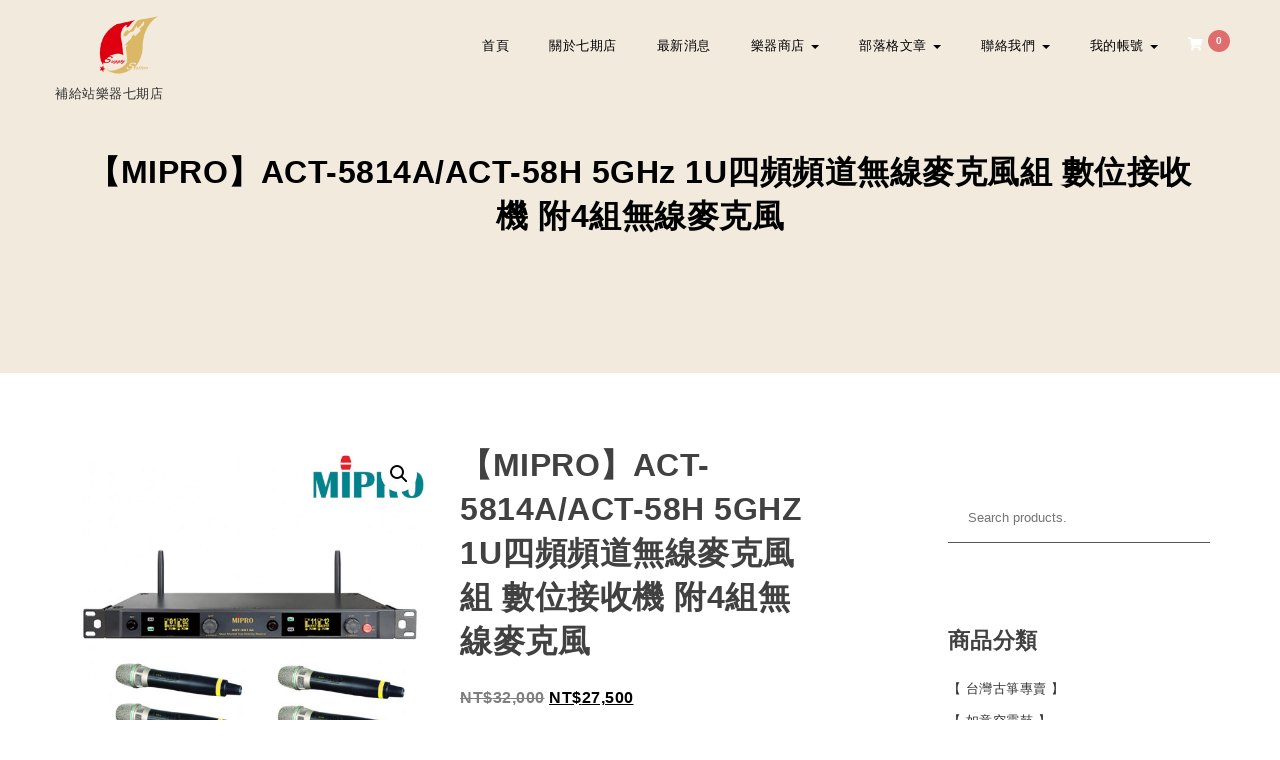

--- FILE ---
content_type: text/html; charset=UTF-8
request_url: https://supplymusic3.com/product/%E3%80%90mipro%E3%80%91act-5814a-act-58h-5ghz-1u%E5%9B%9B%E9%A0%BB%E9%A0%BB%E9%81%93%E7%84%A1%E7%B7%9A%E9%BA%A5%E5%85%8B%E9%A2%A8%E7%B5%84-%E6%95%B8%E4%BD%8D%E6%8E%A5%E6%94%B6%E6%A9%9F-%E9%99%844/
body_size: 36905
content:
<!DOCTYPE html>
<html lang="zh-TW">
<head>
<meta charset="UTF-8">

<meta name="viewport" content="width=device-width, initial-scale=1">
<link rel="profile" href="http://gmpg.org/xfn/11">
<meta name='robots' content='index, follow, max-image-preview:large, max-snippet:-1, max-video-preview:-1' />
<script>window._wca = window._wca || [];</script>

	<!-- This site is optimized with the Yoast SEO plugin v22.8 - https://yoast.com/wordpress/plugins/seo/ -->
	<title>【MIPRO】ACT-5814A/ACT-58H 5GHz 1U四頻頻道無線麥克風組 數位接收機 附4組無線麥克風 - 補給站樂器七期店</title>
	<meta name="description" content="補給站樂器連鎖-旗艦店，政府立案短期補習班 Roland Casio Yamaha Kawai數位鋼琴展示中心，台中市南屯區公益路二段491號（惠文國小對面）☎️ 服務專線 04-22556530，現貨供應，一起過來看看吧！歡迎來電詢問，我們會為您做更詳細的講解呦！" />
	<link rel="canonical" href="https://supplymusic3.com/product/【mipro】act-5814a-act-58h-5ghz-1u四頻頻道無線麥克風組-數位接收機-附4/" />
	<meta property="og:locale" content="zh_TW" />
	<meta property="og:type" content="article" />
	<meta property="og:title" content="【MIPRO】ACT-5814A/ACT-58H 5GHz 1U四頻頻道無線麥克風組 數位接收機 附4組無線麥克風 - 補給站樂器七期店" />
	<meta property="og:description" content="補給站樂器連鎖-旗艦店，政府立案短期補習班 Roland Casio Yamaha Kawai數位鋼琴展示中心，台中市南屯區公益路二段491號（惠文國小對面）☎️ 服務專線 04-22556530，現貨供應，一起過來看看吧！歡迎來電詢問，我們會為您做更詳細的講解呦！" />
	<meta property="og:url" content="https://supplymusic3.com/product/【mipro】act-5814a-act-58h-5ghz-1u四頻頻道無線麥克風組-數位接收機-附4/" />
	<meta property="og:site_name" content="補給站樂器七期店" />
	<meta property="article:modified_time" content="2024-04-05T09:49:14+00:00" />
	<meta property="og:image" content="https://supplymusic3.com/wp-content/uploads/2022/05/5814A-600x600-1.jpg" />
	<meta property="og:image:width" content="600" />
	<meta property="og:image:height" content="600" />
	<meta property="og:image:type" content="image/jpeg" />
	<meta name="twitter:card" content="summary_large_image" />
	<meta name="twitter:label1" content="預估閱讀時間" />
	<meta name="twitter:data1" content="1 分鐘" />
	<script type="application/ld+json" class="yoast-schema-graph">{"@context":"https://schema.org","@graph":[{"@type":"WebPage","@id":"https://supplymusic3.com/product/%e3%80%90mipro%e3%80%91act-5814a-act-58h-5ghz-1u%e5%9b%9b%e9%a0%bb%e9%a0%bb%e9%81%93%e7%84%a1%e7%b7%9a%e9%ba%a5%e5%85%8b%e9%a2%a8%e7%b5%84-%e6%95%b8%e4%bd%8d%e6%8e%a5%e6%94%b6%e6%a9%9f-%e9%99%844/","url":"https://supplymusic3.com/product/%e3%80%90mipro%e3%80%91act-5814a-act-58h-5ghz-1u%e5%9b%9b%e9%a0%bb%e9%a0%bb%e9%81%93%e7%84%a1%e7%b7%9a%e9%ba%a5%e5%85%8b%e9%a2%a8%e7%b5%84-%e6%95%b8%e4%bd%8d%e6%8e%a5%e6%94%b6%e6%a9%9f-%e9%99%844/","name":"【MIPRO】ACT-5814A/ACT-58H 5GHz 1U四頻頻道無線麥克風組 數位接收機 附4組無線麥克風 - 補給站樂器七期店","isPartOf":{"@id":"https://supplymusic3.com/#website"},"primaryImageOfPage":{"@id":"https://supplymusic3.com/product/%e3%80%90mipro%e3%80%91act-5814a-act-58h-5ghz-1u%e5%9b%9b%e9%a0%bb%e9%a0%bb%e9%81%93%e7%84%a1%e7%b7%9a%e9%ba%a5%e5%85%8b%e9%a2%a8%e7%b5%84-%e6%95%b8%e4%bd%8d%e6%8e%a5%e6%94%b6%e6%a9%9f-%e9%99%844/#primaryimage"},"image":{"@id":"https://supplymusic3.com/product/%e3%80%90mipro%e3%80%91act-5814a-act-58h-5ghz-1u%e5%9b%9b%e9%a0%bb%e9%a0%bb%e9%81%93%e7%84%a1%e7%b7%9a%e9%ba%a5%e5%85%8b%e9%a2%a8%e7%b5%84-%e6%95%b8%e4%bd%8d%e6%8e%a5%e6%94%b6%e6%a9%9f-%e9%99%844/#primaryimage"},"thumbnailUrl":"https://supplymusic3.com/wp-content/uploads/2022/05/5814A-600x600-1.jpg","datePublished":"2022-05-04T09:05:07+00:00","dateModified":"2024-04-05T09:49:14+00:00","description":"補給站樂器連鎖-旗艦店，政府立案短期補習班 Roland Casio Yamaha Kawai數位鋼琴展示中心，台中市南屯區公益路二段491號（惠文國小對面）☎️ 服務專線 04-22556530，現貨供應，一起過來看看吧！歡迎來電詢問，我們會為您做更詳細的講解呦！","breadcrumb":{"@id":"https://supplymusic3.com/product/%e3%80%90mipro%e3%80%91act-5814a-act-58h-5ghz-1u%e5%9b%9b%e9%a0%bb%e9%a0%bb%e9%81%93%e7%84%a1%e7%b7%9a%e9%ba%a5%e5%85%8b%e9%a2%a8%e7%b5%84-%e6%95%b8%e4%bd%8d%e6%8e%a5%e6%94%b6%e6%a9%9f-%e9%99%844/#breadcrumb"},"inLanguage":"zh-TW","potentialAction":[{"@type":"ReadAction","target":["https://supplymusic3.com/product/%e3%80%90mipro%e3%80%91act-5814a-act-58h-5ghz-1u%e5%9b%9b%e9%a0%bb%e9%a0%bb%e9%81%93%e7%84%a1%e7%b7%9a%e9%ba%a5%e5%85%8b%e9%a2%a8%e7%b5%84-%e6%95%b8%e4%bd%8d%e6%8e%a5%e6%94%b6%e6%a9%9f-%e9%99%844/"]}]},{"@type":"ImageObject","inLanguage":"zh-TW","@id":"https://supplymusic3.com/product/%e3%80%90mipro%e3%80%91act-5814a-act-58h-5ghz-1u%e5%9b%9b%e9%a0%bb%e9%a0%bb%e9%81%93%e7%84%a1%e7%b7%9a%e9%ba%a5%e5%85%8b%e9%a2%a8%e7%b5%84-%e6%95%b8%e4%bd%8d%e6%8e%a5%e6%94%b6%e6%a9%9f-%e9%99%844/#primaryimage","url":"https://supplymusic3.com/wp-content/uploads/2022/05/5814A-600x600-1.jpg","contentUrl":"https://supplymusic3.com/wp-content/uploads/2022/05/5814A-600x600-1.jpg","width":600,"height":600},{"@type":"BreadcrumbList","@id":"https://supplymusic3.com/product/%e3%80%90mipro%e3%80%91act-5814a-act-58h-5ghz-1u%e5%9b%9b%e9%a0%bb%e9%a0%bb%e9%81%93%e7%84%a1%e7%b7%9a%e9%ba%a5%e5%85%8b%e9%a2%a8%e7%b5%84-%e6%95%b8%e4%bd%8d%e6%8e%a5%e6%94%b6%e6%a9%9f-%e9%99%844/#breadcrumb","itemListElement":[{"@type":"ListItem","position":1,"name":"首頁","item":"https://supplymusic3.com/"},{"@type":"ListItem","position":2,"name":"商店","item":"https://supplymusic3.com/shop/"},{"@type":"ListItem","position":3,"name":"【MIPRO】ACT-5814A/ACT-58H 5GHz 1U四頻頻道無線麥克風組 數位接收機 附4組無線麥克風"}]},{"@type":"WebSite","@id":"https://supplymusic3.com/#website","url":"https://supplymusic3.com/","name":"補給站樂器七期旗艦店","description":"補給站樂器七期店","publisher":{"@id":"https://supplymusic3.com/#organization"},"potentialAction":[{"@type":"SearchAction","target":{"@type":"EntryPoint","urlTemplate":"https://supplymusic3.com/?s={search_term_string}"},"query-input":"required name=search_term_string"}],"inLanguage":"zh-TW"},{"@type":"Organization","@id":"https://supplymusic3.com/#organization","name":"補給站樂器七期旗艦店","url":"https://supplymusic3.com/","logo":{"@type":"ImageObject","inLanguage":"zh-TW","@id":"https://supplymusic3.com/#/schema/logo/image/","url":"https://supplymusic3.com/wp-content/uploads/2019/04/supplymusic-LOGO.png","contentUrl":"https://supplymusic3.com/wp-content/uploads/2019/04/supplymusic-LOGO.png","width":512,"height":512,"caption":"補給站樂器七期旗艦店"},"image":{"@id":"https://supplymusic3.com/#/schema/logo/image/"}}]}</script>
	<!-- / Yoast SEO plugin. -->


<link rel='dns-prefetch' href='//static.addtoany.com' />
<link rel='dns-prefetch' href='//stats.wp.com' />
<link rel='dns-prefetch' href='//fonts.googleapis.com' />
<link rel='dns-prefetch' href='//c0.wp.com' />
<link rel='dns-prefetch' href='//widgets.wp.com' />
<link rel='dns-prefetch' href='//s0.wp.com' />
<link rel='dns-prefetch' href='//0.gravatar.com' />
<link rel='dns-prefetch' href='//1.gravatar.com' />
<link rel='dns-prefetch' href='//2.gravatar.com' />
<link rel='dns-prefetch' href='//jetpack.wordpress.com' />
<link rel='dns-prefetch' href='//public-api.wordpress.com' />
<link rel='dns-prefetch' href='//www.googletagmanager.com' />
<link rel="alternate" type="application/rss+xml" title="訂閱《補給站樂器七期店》&raquo; 資訊提供" href="https://supplymusic3.com/feed/" />
<link rel="alternate" type="application/rss+xml" title="訂閱《補給站樂器七期店》&raquo; 留言的資訊提供" href="https://supplymusic3.com/comments/feed/" />
<script type="text/javascript">
/* <![CDATA[ */
window._wpemojiSettings = {"baseUrl":"https:\/\/s.w.org\/images\/core\/emoji\/15.0.3\/72x72\/","ext":".png","svgUrl":"https:\/\/s.w.org\/images\/core\/emoji\/15.0.3\/svg\/","svgExt":".svg","source":{"concatemoji":"https:\/\/supplymusic3.com\/wp-includes\/js\/wp-emoji-release.min.js?ver=6.5.4"}};
/*! This file is auto-generated */
!function(i,n){var o,s,e;function c(e){try{var t={supportTests:e,timestamp:(new Date).valueOf()};sessionStorage.setItem(o,JSON.stringify(t))}catch(e){}}function p(e,t,n){e.clearRect(0,0,e.canvas.width,e.canvas.height),e.fillText(t,0,0);var t=new Uint32Array(e.getImageData(0,0,e.canvas.width,e.canvas.height).data),r=(e.clearRect(0,0,e.canvas.width,e.canvas.height),e.fillText(n,0,0),new Uint32Array(e.getImageData(0,0,e.canvas.width,e.canvas.height).data));return t.every(function(e,t){return e===r[t]})}function u(e,t,n){switch(t){case"flag":return n(e,"\ud83c\udff3\ufe0f\u200d\u26a7\ufe0f","\ud83c\udff3\ufe0f\u200b\u26a7\ufe0f")?!1:!n(e,"\ud83c\uddfa\ud83c\uddf3","\ud83c\uddfa\u200b\ud83c\uddf3")&&!n(e,"\ud83c\udff4\udb40\udc67\udb40\udc62\udb40\udc65\udb40\udc6e\udb40\udc67\udb40\udc7f","\ud83c\udff4\u200b\udb40\udc67\u200b\udb40\udc62\u200b\udb40\udc65\u200b\udb40\udc6e\u200b\udb40\udc67\u200b\udb40\udc7f");case"emoji":return!n(e,"\ud83d\udc26\u200d\u2b1b","\ud83d\udc26\u200b\u2b1b")}return!1}function f(e,t,n){var r="undefined"!=typeof WorkerGlobalScope&&self instanceof WorkerGlobalScope?new OffscreenCanvas(300,150):i.createElement("canvas"),a=r.getContext("2d",{willReadFrequently:!0}),o=(a.textBaseline="top",a.font="600 32px Arial",{});return e.forEach(function(e){o[e]=t(a,e,n)}),o}function t(e){var t=i.createElement("script");t.src=e,t.defer=!0,i.head.appendChild(t)}"undefined"!=typeof Promise&&(o="wpEmojiSettingsSupports",s=["flag","emoji"],n.supports={everything:!0,everythingExceptFlag:!0},e=new Promise(function(e){i.addEventListener("DOMContentLoaded",e,{once:!0})}),new Promise(function(t){var n=function(){try{var e=JSON.parse(sessionStorage.getItem(o));if("object"==typeof e&&"number"==typeof e.timestamp&&(new Date).valueOf()<e.timestamp+604800&&"object"==typeof e.supportTests)return e.supportTests}catch(e){}return null}();if(!n){if("undefined"!=typeof Worker&&"undefined"!=typeof OffscreenCanvas&&"undefined"!=typeof URL&&URL.createObjectURL&&"undefined"!=typeof Blob)try{var e="postMessage("+f.toString()+"("+[JSON.stringify(s),u.toString(),p.toString()].join(",")+"));",r=new Blob([e],{type:"text/javascript"}),a=new Worker(URL.createObjectURL(r),{name:"wpTestEmojiSupports"});return void(a.onmessage=function(e){c(n=e.data),a.terminate(),t(n)})}catch(e){}c(n=f(s,u,p))}t(n)}).then(function(e){for(var t in e)n.supports[t]=e[t],n.supports.everything=n.supports.everything&&n.supports[t],"flag"!==t&&(n.supports.everythingExceptFlag=n.supports.everythingExceptFlag&&n.supports[t]);n.supports.everythingExceptFlag=n.supports.everythingExceptFlag&&!n.supports.flag,n.DOMReady=!1,n.readyCallback=function(){n.DOMReady=!0}}).then(function(){return e}).then(function(){var e;n.supports.everything||(n.readyCallback(),(e=n.source||{}).concatemoji?t(e.concatemoji):e.wpemoji&&e.twemoji&&(t(e.twemoji),t(e.wpemoji)))}))}((window,document),window._wpemojiSettings);
/* ]]> */
</script>
<style id='wp-emoji-styles-inline-css' type='text/css'>

	img.wp-smiley, img.emoji {
		display: inline !important;
		border: none !important;
		box-shadow: none !important;
		height: 1em !important;
		width: 1em !important;
		margin: 0 0.07em !important;
		vertical-align: -0.1em !important;
		background: none !important;
		padding: 0 !important;
	}
</style>
<link rel='stylesheet' id='wp-block-library-css' href='https://c0.wp.com/c/6.5.4/wp-includes/css/dist/block-library/style.min.css' type='text/css' media='all' />
<style id='wp-block-library-inline-css' type='text/css'>
.has-text-align-justify{text-align:justify;}
</style>
<link rel='stylesheet' id='mediaelement-css' href='https://c0.wp.com/c/6.5.4/wp-includes/js/mediaelement/mediaelementplayer-legacy.min.css' type='text/css' media='all' />
<link rel='stylesheet' id='wp-mediaelement-css' href='https://c0.wp.com/c/6.5.4/wp-includes/js/mediaelement/wp-mediaelement.min.css' type='text/css' media='all' />
<style id='jetpack-sharing-buttons-style-inline-css' type='text/css'>
.jetpack-sharing-buttons__services-list{display:flex;flex-direction:row;flex-wrap:wrap;gap:0;list-style-type:none;margin:5px;padding:0}.jetpack-sharing-buttons__services-list.has-small-icon-size{font-size:12px}.jetpack-sharing-buttons__services-list.has-normal-icon-size{font-size:16px}.jetpack-sharing-buttons__services-list.has-large-icon-size{font-size:24px}.jetpack-sharing-buttons__services-list.has-huge-icon-size{font-size:36px}@media print{.jetpack-sharing-buttons__services-list{display:none!important}}.editor-styles-wrapper .wp-block-jetpack-sharing-buttons{gap:0;padding-inline-start:0}ul.jetpack-sharing-buttons__services-list.has-background{padding:1.25em 2.375em}
</style>
<style id='classic-theme-styles-inline-css' type='text/css'>
/*! This file is auto-generated */
.wp-block-button__link{color:#fff;background-color:#32373c;border-radius:9999px;box-shadow:none;text-decoration:none;padding:calc(.667em + 2px) calc(1.333em + 2px);font-size:1.125em}.wp-block-file__button{background:#32373c;color:#fff;text-decoration:none}
</style>
<style id='global-styles-inline-css' type='text/css'>
body{--wp--preset--color--black: #000000;--wp--preset--color--cyan-bluish-gray: #abb8c3;--wp--preset--color--white: #ffffff;--wp--preset--color--pale-pink: #f78da7;--wp--preset--color--vivid-red: #cf2e2e;--wp--preset--color--luminous-vivid-orange: #ff6900;--wp--preset--color--luminous-vivid-amber: #fcb900;--wp--preset--color--light-green-cyan: #7bdcb5;--wp--preset--color--vivid-green-cyan: #00d084;--wp--preset--color--pale-cyan-blue: #8ed1fc;--wp--preset--color--vivid-cyan-blue: #0693e3;--wp--preset--color--vivid-purple: #9b51e0;--wp--preset--gradient--vivid-cyan-blue-to-vivid-purple: linear-gradient(135deg,rgba(6,147,227,1) 0%,rgb(155,81,224) 100%);--wp--preset--gradient--light-green-cyan-to-vivid-green-cyan: linear-gradient(135deg,rgb(122,220,180) 0%,rgb(0,208,130) 100%);--wp--preset--gradient--luminous-vivid-amber-to-luminous-vivid-orange: linear-gradient(135deg,rgba(252,185,0,1) 0%,rgba(255,105,0,1) 100%);--wp--preset--gradient--luminous-vivid-orange-to-vivid-red: linear-gradient(135deg,rgba(255,105,0,1) 0%,rgb(207,46,46) 100%);--wp--preset--gradient--very-light-gray-to-cyan-bluish-gray: linear-gradient(135deg,rgb(238,238,238) 0%,rgb(169,184,195) 100%);--wp--preset--gradient--cool-to-warm-spectrum: linear-gradient(135deg,rgb(74,234,220) 0%,rgb(151,120,209) 20%,rgb(207,42,186) 40%,rgb(238,44,130) 60%,rgb(251,105,98) 80%,rgb(254,248,76) 100%);--wp--preset--gradient--blush-light-purple: linear-gradient(135deg,rgb(255,206,236) 0%,rgb(152,150,240) 100%);--wp--preset--gradient--blush-bordeaux: linear-gradient(135deg,rgb(254,205,165) 0%,rgb(254,45,45) 50%,rgb(107,0,62) 100%);--wp--preset--gradient--luminous-dusk: linear-gradient(135deg,rgb(255,203,112) 0%,rgb(199,81,192) 50%,rgb(65,88,208) 100%);--wp--preset--gradient--pale-ocean: linear-gradient(135deg,rgb(255,245,203) 0%,rgb(182,227,212) 50%,rgb(51,167,181) 100%);--wp--preset--gradient--electric-grass: linear-gradient(135deg,rgb(202,248,128) 0%,rgb(113,206,126) 100%);--wp--preset--gradient--midnight: linear-gradient(135deg,rgb(2,3,129) 0%,rgb(40,116,252) 100%);--wp--preset--font-size--small: 13px;--wp--preset--font-size--medium: 20px;--wp--preset--font-size--large: 36px;--wp--preset--font-size--x-large: 42px;--wp--preset--font-family--inter: "Inter", sans-serif;--wp--preset--font-family--cardo: Cardo;--wp--preset--spacing--20: 0.44rem;--wp--preset--spacing--30: 0.67rem;--wp--preset--spacing--40: 1rem;--wp--preset--spacing--50: 1.5rem;--wp--preset--spacing--60: 2.25rem;--wp--preset--spacing--70: 3.38rem;--wp--preset--spacing--80: 5.06rem;--wp--preset--shadow--natural: 6px 6px 9px rgba(0, 0, 0, 0.2);--wp--preset--shadow--deep: 12px 12px 50px rgba(0, 0, 0, 0.4);--wp--preset--shadow--sharp: 6px 6px 0px rgba(0, 0, 0, 0.2);--wp--preset--shadow--outlined: 6px 6px 0px -3px rgba(255, 255, 255, 1), 6px 6px rgba(0, 0, 0, 1);--wp--preset--shadow--crisp: 6px 6px 0px rgba(0, 0, 0, 1);}:where(.is-layout-flex){gap: 0.5em;}:where(.is-layout-grid){gap: 0.5em;}body .is-layout-flex{display: flex;}body .is-layout-flex{flex-wrap: wrap;align-items: center;}body .is-layout-flex > *{margin: 0;}body .is-layout-grid{display: grid;}body .is-layout-grid > *{margin: 0;}:where(.wp-block-columns.is-layout-flex){gap: 2em;}:where(.wp-block-columns.is-layout-grid){gap: 2em;}:where(.wp-block-post-template.is-layout-flex){gap: 1.25em;}:where(.wp-block-post-template.is-layout-grid){gap: 1.25em;}.has-black-color{color: var(--wp--preset--color--black) !important;}.has-cyan-bluish-gray-color{color: var(--wp--preset--color--cyan-bluish-gray) !important;}.has-white-color{color: var(--wp--preset--color--white) !important;}.has-pale-pink-color{color: var(--wp--preset--color--pale-pink) !important;}.has-vivid-red-color{color: var(--wp--preset--color--vivid-red) !important;}.has-luminous-vivid-orange-color{color: var(--wp--preset--color--luminous-vivid-orange) !important;}.has-luminous-vivid-amber-color{color: var(--wp--preset--color--luminous-vivid-amber) !important;}.has-light-green-cyan-color{color: var(--wp--preset--color--light-green-cyan) !important;}.has-vivid-green-cyan-color{color: var(--wp--preset--color--vivid-green-cyan) !important;}.has-pale-cyan-blue-color{color: var(--wp--preset--color--pale-cyan-blue) !important;}.has-vivid-cyan-blue-color{color: var(--wp--preset--color--vivid-cyan-blue) !important;}.has-vivid-purple-color{color: var(--wp--preset--color--vivid-purple) !important;}.has-black-background-color{background-color: var(--wp--preset--color--black) !important;}.has-cyan-bluish-gray-background-color{background-color: var(--wp--preset--color--cyan-bluish-gray) !important;}.has-white-background-color{background-color: var(--wp--preset--color--white) !important;}.has-pale-pink-background-color{background-color: var(--wp--preset--color--pale-pink) !important;}.has-vivid-red-background-color{background-color: var(--wp--preset--color--vivid-red) !important;}.has-luminous-vivid-orange-background-color{background-color: var(--wp--preset--color--luminous-vivid-orange) !important;}.has-luminous-vivid-amber-background-color{background-color: var(--wp--preset--color--luminous-vivid-amber) !important;}.has-light-green-cyan-background-color{background-color: var(--wp--preset--color--light-green-cyan) !important;}.has-vivid-green-cyan-background-color{background-color: var(--wp--preset--color--vivid-green-cyan) !important;}.has-pale-cyan-blue-background-color{background-color: var(--wp--preset--color--pale-cyan-blue) !important;}.has-vivid-cyan-blue-background-color{background-color: var(--wp--preset--color--vivid-cyan-blue) !important;}.has-vivid-purple-background-color{background-color: var(--wp--preset--color--vivid-purple) !important;}.has-black-border-color{border-color: var(--wp--preset--color--black) !important;}.has-cyan-bluish-gray-border-color{border-color: var(--wp--preset--color--cyan-bluish-gray) !important;}.has-white-border-color{border-color: var(--wp--preset--color--white) !important;}.has-pale-pink-border-color{border-color: var(--wp--preset--color--pale-pink) !important;}.has-vivid-red-border-color{border-color: var(--wp--preset--color--vivid-red) !important;}.has-luminous-vivid-orange-border-color{border-color: var(--wp--preset--color--luminous-vivid-orange) !important;}.has-luminous-vivid-amber-border-color{border-color: var(--wp--preset--color--luminous-vivid-amber) !important;}.has-light-green-cyan-border-color{border-color: var(--wp--preset--color--light-green-cyan) !important;}.has-vivid-green-cyan-border-color{border-color: var(--wp--preset--color--vivid-green-cyan) !important;}.has-pale-cyan-blue-border-color{border-color: var(--wp--preset--color--pale-cyan-blue) !important;}.has-vivid-cyan-blue-border-color{border-color: var(--wp--preset--color--vivid-cyan-blue) !important;}.has-vivid-purple-border-color{border-color: var(--wp--preset--color--vivid-purple) !important;}.has-vivid-cyan-blue-to-vivid-purple-gradient-background{background: var(--wp--preset--gradient--vivid-cyan-blue-to-vivid-purple) !important;}.has-light-green-cyan-to-vivid-green-cyan-gradient-background{background: var(--wp--preset--gradient--light-green-cyan-to-vivid-green-cyan) !important;}.has-luminous-vivid-amber-to-luminous-vivid-orange-gradient-background{background: var(--wp--preset--gradient--luminous-vivid-amber-to-luminous-vivid-orange) !important;}.has-luminous-vivid-orange-to-vivid-red-gradient-background{background: var(--wp--preset--gradient--luminous-vivid-orange-to-vivid-red) !important;}.has-very-light-gray-to-cyan-bluish-gray-gradient-background{background: var(--wp--preset--gradient--very-light-gray-to-cyan-bluish-gray) !important;}.has-cool-to-warm-spectrum-gradient-background{background: var(--wp--preset--gradient--cool-to-warm-spectrum) !important;}.has-blush-light-purple-gradient-background{background: var(--wp--preset--gradient--blush-light-purple) !important;}.has-blush-bordeaux-gradient-background{background: var(--wp--preset--gradient--blush-bordeaux) !important;}.has-luminous-dusk-gradient-background{background: var(--wp--preset--gradient--luminous-dusk) !important;}.has-pale-ocean-gradient-background{background: var(--wp--preset--gradient--pale-ocean) !important;}.has-electric-grass-gradient-background{background: var(--wp--preset--gradient--electric-grass) !important;}.has-midnight-gradient-background{background: var(--wp--preset--gradient--midnight) !important;}.has-small-font-size{font-size: var(--wp--preset--font-size--small) !important;}.has-medium-font-size{font-size: var(--wp--preset--font-size--medium) !important;}.has-large-font-size{font-size: var(--wp--preset--font-size--large) !important;}.has-x-large-font-size{font-size: var(--wp--preset--font-size--x-large) !important;}
.wp-block-navigation a:where(:not(.wp-element-button)){color: inherit;}
:where(.wp-block-post-template.is-layout-flex){gap: 1.25em;}:where(.wp-block-post-template.is-layout-grid){gap: 1.25em;}
:where(.wp-block-columns.is-layout-flex){gap: 2em;}:where(.wp-block-columns.is-layout-grid){gap: 2em;}
.wp-block-pullquote{font-size: 1.5em;line-height: 1.6;}
</style>
<link rel='stylesheet' id='photoswipe-css' href='https://c0.wp.com/p/woocommerce/9.3.5/assets/css/photoswipe/photoswipe.min.css' type='text/css' media='all' />
<link rel='stylesheet' id='photoswipe-default-skin-css' href='https://c0.wp.com/p/woocommerce/9.3.5/assets/css/photoswipe/default-skin/default-skin.min.css' type='text/css' media='all' />
<link rel='stylesheet' id='woocommerce-layout-css' href='https://c0.wp.com/p/woocommerce/9.3.5/assets/css/woocommerce-layout.css' type='text/css' media='all' />
<style id='woocommerce-layout-inline-css' type='text/css'>

	.infinite-scroll .woocommerce-pagination {
		display: none;
	}
</style>
<link rel='stylesheet' id='woocommerce-smallscreen-css' href='https://c0.wp.com/p/woocommerce/9.3.5/assets/css/woocommerce-smallscreen.css' type='text/css' media='only screen and (max-width: 768px)' />
<link rel='stylesheet' id='woocommerce-general-css' href='https://c0.wp.com/p/woocommerce/9.3.5/assets/css/woocommerce.css' type='text/css' media='all' />
<style id='woocommerce-inline-inline-css' type='text/css'>
.woocommerce form .form-row .required { visibility: visible; }
</style>
<link rel='stylesheet' id='woobt-frontend-css' href='https://supplymusic3.com/wp-content/plugins/woo-bought-together/assets/css/frontend.css?ver=7.2.0' type='text/css' media='all' />
<link rel='stylesheet' id='style-css' href='https://supplymusic3.com/wp-content/themes/krystal-shop/style.css?ver=1.2.2' type='text/css' media='all' />
<link rel='stylesheet' id='bootstrap-css' href='https://supplymusic3.com/wp-content/themes/krystal/css/compressed/bootstrap.min.css?ver=3.3.7' type='text/css' media='all' />
<link rel='stylesheet' id='fontawesome-css' href='https://supplymusic3.com/wp-content/themes/krystal/css/compressed/fontawesome.min.css?ver=5.10.1' type='text/css' media='all' />
<link rel='stylesheet' id='magnific-popup-css' href='https://supplymusic3.com/wp-content/themes/krystal/css/compressed/magnific-popup.min.css?ver=1.1.0' type='text/css' media='all' />
<link rel='stylesheet' id='krystal-style-css' href='https://supplymusic3.com/wp-content/themes/krystal/css/compressed/krystal-style.min.css?ver=1.2.2' type='text/css' media='all' />
<link rel='stylesheet' id='m-customscrollbar-css-css' href='https://supplymusic3.com/wp-content/themes/krystal/css/compressed/jquery.mCustomScrollbar.min.css?ver=1.0' type='text/css' media='all' />
<link rel='preload' as='font' type='font/woff2' crossorigin='anonymous' id='preload-webfont-fa-regular-css' href='https://supplymusic3.com/wp-content/themes/krystal/webfonts/fa-regular-400.woff2'  />
<link rel='preload' as='font' type='font/woff2' crossorigin='anonymous' id='preload-webfont-fa-brands-css' href='https://supplymusic3.com/wp-content/themes/krystal/webfonts/fa-brands-400.woff2'  />
<link rel='preload' as='font' type='font/woff2' crossorigin='anonymous' id='preload-webfont-fa-solid-css' href='https://supplymusic3.com/wp-content/themes/krystal/webfonts/fa-solid-900.woff2'  />
<link rel='preload' as='style' crossorigin='anonymous' id='preload-poppins-google-font-css' href='https://fonts.googleapis.com/css?family=Poppins:300,400,700,900&#038;display=swap'  />
<link rel='stylesheet' id='krystal-shop-load-style-css' href='https://supplymusic3.com/wp-content/themes/krystal-shop/style.min.css?ver=1.2.2' type='text/css' media='screen' />
<link rel='stylesheet' id='krystal-shop-woocommerce-css' href='https://supplymusic3.com/wp-content/themes/krystal-shop/css/woocommerce-style.min.css?ver=1.2.2' type='text/css' media='screen' />
<link rel='stylesheet' id='krystal-shop-google-font-css' href='https://fonts.googleapis.com/css?family=Poiret+One%3A400&#038;ver=1.0' type='text/css' media='all' />
<link rel='stylesheet' id='yith_wapo_front-css' href='https://supplymusic3.com/wp-content/plugins/yith-woocommerce-product-add-ons/assets/css/front.css?ver=4.10.0' type='text/css' media='all' />
<style id='yith_wapo_front-inline-css' type='text/css'>
:root{--yith-wapo-required-option-color:#AF2323;--yith-wapo-checkbox-style:5px;--yith-wapo-color-swatch-style:2px;--yith-wapo-label-font-size:16px;--yith-wapo-description-font-size:12px;--yith-wapo-color-swatch-size:40px;--yith-wapo-block-padding:px px px px ;--yith-wapo-block-background-color:#ffffff;--yith-wapo-accent-color-color:#03bfac;--yith-wapo-form-border-color-color:#7a7a7a;--yith-wapo-price-box-colors-text:#474747;--yith-wapo-price-box-colors-background:#ffffff;--yith-wapo-uploads-file-colors-background:#f3f3f3;--yith-wapo-uploads-file-colors-border:#c4c4c4;--yith-wapo-tooltip-colors-text:#ffffff;--yith-wapo-tooltip-colors-background:#03bfac;}
</style>
<link rel='stylesheet' id='dashicons-css' href='https://c0.wp.com/c/6.5.4/wp-includes/css/dashicons.min.css' type='text/css' media='all' />
<style id='dashicons-inline-css' type='text/css'>
[data-font="Dashicons"]:before {font-family: 'Dashicons' !important;content: attr(data-icon) !important;speak: none !important;font-weight: normal !important;font-variant: normal !important;text-transform: none !important;line-height: 1 !important;font-style: normal !important;-webkit-font-smoothing: antialiased !important;-moz-osx-font-smoothing: grayscale !important;}
</style>
<link rel='stylesheet' id='yith-plugin-fw-icon-font-css' href='https://supplymusic3.com/wp-content/plugins/yith-woocommerce-product-add-ons/plugin-fw/assets/css/yith-icon.css?ver=4.5.8' type='text/css' media='all' />
<link rel='stylesheet' id='wp-color-picker-css' href='https://c0.wp.com/c/6.5.4/wp-admin/css/color-picker.min.css' type='text/css' media='all' />
<link rel='stylesheet' id='addtoany-css' href='https://supplymusic3.com/wp-content/plugins/add-to-any/addtoany.min.css?ver=1.16' type='text/css' media='all' />
<link rel='stylesheet' id='elementor-frontend-css' href='https://supplymusic3.com/wp-content/plugins/elementor/assets/css/frontend.min.css?ver=3.21.8' type='text/css' media='all' />
<link rel='stylesheet' id='eael-general-css' href='https://supplymusic3.com/wp-content/plugins/essential-addons-for-elementor-lite/assets/front-end/css/view/general.min.css?ver=5.9.23' type='text/css' media='all' />
<link rel='stylesheet' id='social-logos-css' href='https://c0.wp.com/p/jetpack/13.5.1/_inc/social-logos/social-logos.min.css' type='text/css' media='all' />
<link rel='stylesheet' id='jetpack_css-css' href='https://c0.wp.com/p/jetpack/13.5.1/css/jetpack.css' type='text/css' media='all' />
<script type="text/template" id="tmpl-variation-template">
	<div class="woocommerce-variation-description">{{{ data.variation.variation_description }}}</div>
	<div class="woocommerce-variation-price">{{{ data.variation.price_html }}}</div>
	<div class="woocommerce-variation-availability">{{{ data.variation.availability_html }}}</div>
</script>
<script type="text/template" id="tmpl-unavailable-variation-template">
	<p role="alert">抱歉，此商品已下架，請選擇不同的組合</p>
</script>
<script type="text/javascript" src="https://c0.wp.com/c/6.5.4/wp-includes/js/jquery/jquery.min.js" id="jquery-core-js"></script>
<script type="text/javascript" src="https://c0.wp.com/c/6.5.4/wp-includes/js/jquery/jquery-migrate.min.js" id="jquery-migrate-js"></script>
<script type="text/javascript" src="https://supplymusic3.com/wp-content/plugins/miniorange-login-openid/includes/js/mo_openid_jquery.cookie.min.js?ver=6.5.4" id="js-cookie-script-js"></script>
<script type="text/javascript" src="https://supplymusic3.com/wp-content/plugins/miniorange-login-openid/includes/js/mo-openid-social_login.js?ver=6.5.4" id="mo-social-login-script-js"></script>
<script type="text/javascript" id="addtoany-core-js-before">
/* <![CDATA[ */
window.a2a_config=window.a2a_config||{};a2a_config.callbacks=[];a2a_config.overlays=[];a2a_config.templates={};a2a_localize = {
	Share: "分享",
	Save: "儲存",
	Subscribe: "訂閱",
	Email: "電子郵件",
	Bookmark: "書籤",
	ShowAll: "全部顯示",
	ShowLess: "顯示較少",
	FindServices: "尋找服務",
	FindAnyServiceToAddTo: "立即尋找想要新增的服務",
	PoweredBy: "開發團隊:",
	ShareViaEmail: "透過電子郵件分享",
	SubscribeViaEmail: "透過電子郵件訂閱",
	BookmarkInYourBrowser: "在瀏覽器中加入書籤",
	BookmarkInstructions: "按下 Ctrl+D 或 \u2318+D 將這個頁面加入書籤",
	AddToYourFavorites: "新增至 [我的最愛]",
	SendFromWebOrProgram: "透過任何電子郵件地址或電子郵件程式傳送",
	EmailProgram: "電子郵件程式",
	More: "進一步了解...",
	ThanksForSharing: "感謝分享！",
	ThanksForFollowing: "感謝追蹤！"
};
/* ]]> */
</script>
<script type="text/javascript" async src="https://static.addtoany.com/menu/page.js" id="addtoany-core-js"></script>
<script type="text/javascript" async src="https://supplymusic3.com/wp-content/plugins/add-to-any/addtoany.min.js?ver=1.1" id="addtoany-jquery-js"></script>
<script type="text/javascript" src="https://c0.wp.com/p/woocommerce/9.3.5/assets/js/jquery-blockui/jquery.blockUI.min.js" id="jquery-blockui-js" data-wp-strategy="defer"></script>
<script type="text/javascript" id="wc-add-to-cart-js-extra">
/* <![CDATA[ */
var wc_add_to_cart_params = {"ajax_url":"\/wp-admin\/admin-ajax.php","wc_ajax_url":"\/?wc-ajax=%%endpoint%%","i18n_view_cart":"\u67e5\u770b\u8cfc\u7269\u8eca","cart_url":"https:\/\/supplymusic3.com\/cart\/","is_cart":"","cart_redirect_after_add":"no"};
/* ]]> */
</script>
<script type="text/javascript" src="https://c0.wp.com/p/woocommerce/9.3.5/assets/js/frontend/add-to-cart.min.js" id="wc-add-to-cart-js" defer="defer" data-wp-strategy="defer"></script>
<script type="text/javascript" src="https://c0.wp.com/p/woocommerce/9.3.5/assets/js/zoom/jquery.zoom.min.js" id="zoom-js" defer="defer" data-wp-strategy="defer"></script>
<script type="text/javascript" src="https://c0.wp.com/p/woocommerce/9.3.5/assets/js/flexslider/jquery.flexslider.min.js" id="flexslider-js" defer="defer" data-wp-strategy="defer"></script>
<script type="text/javascript" src="https://c0.wp.com/p/woocommerce/9.3.5/assets/js/photoswipe/photoswipe.min.js" id="photoswipe-js" defer="defer" data-wp-strategy="defer"></script>
<script type="text/javascript" src="https://c0.wp.com/p/woocommerce/9.3.5/assets/js/photoswipe/photoswipe-ui-default.min.js" id="photoswipe-ui-default-js" defer="defer" data-wp-strategy="defer"></script>
<script type="text/javascript" src="https://c0.wp.com/p/woocommerce/9.3.5/assets/js/js-cookie/js.cookie.min.js" id="js-cookie-js" defer="defer" data-wp-strategy="defer"></script>
<script type="text/javascript" id="woocommerce-js-extra">
/* <![CDATA[ */
var woocommerce_params = {"ajax_url":"\/wp-admin\/admin-ajax.php","wc_ajax_url":"\/?wc-ajax=%%endpoint%%"};
/* ]]> */
</script>
<script type="text/javascript" src="https://c0.wp.com/p/woocommerce/9.3.5/assets/js/frontend/woocommerce.min.js" id="woocommerce-js" defer="defer" data-wp-strategy="defer"></script>
<script type="text/javascript" src="https://stats.wp.com/s-202603.js" id="woocommerce-analytics-js" defer="defer" data-wp-strategy="defer"></script>
<!--[if lt IE 9]>
<script type="text/javascript" src="https://supplymusic3.com/wp-content/themes/krystal/js/compressed/html5shiv.min.js?ver=3.7.3" id="html5shiv-js"></script>
<![endif]-->
<!--[if lt IE 9]>
<script type="text/javascript" src="https://supplymusic3.com/wp-content/themes/krystal/js/compressed/respond.min.js?ver=6.5.4" id="respond-js"></script>
<![endif]-->
<script type="text/javascript" src="https://c0.wp.com/c/6.5.4/wp-includes/js/underscore.min.js" id="underscore-js"></script>
<script type="text/javascript" id="wp-util-js-extra">
/* <![CDATA[ */
var _wpUtilSettings = {"ajax":{"url":"\/wp-admin\/admin-ajax.php"}};
/* ]]> */
</script>
<script type="text/javascript" src="https://c0.wp.com/c/6.5.4/wp-includes/js/wp-util.min.js" id="wp-util-js"></script>
<link rel="https://api.w.org/" href="https://supplymusic3.com/wp-json/" /><link rel="alternate" type="application/json" href="https://supplymusic3.com/wp-json/wp/v2/product/16572" /><link rel="EditURI" type="application/rsd+xml" title="RSD" href="https://supplymusic3.com/xmlrpc.php?rsd" />
<meta name="generator" content="WordPress 6.5.4" />
<meta name="generator" content="WooCommerce 9.3.5" />
<link rel='shortlink' href='https://supplymusic3.com/?p=16572' />
<link rel="alternate" type="application/json+oembed" href="https://supplymusic3.com/wp-json/oembed/1.0/embed?url=https%3A%2F%2Fsupplymusic3.com%2Fproduct%2F%25e3%2580%2590mipro%25e3%2580%2591act-5814a-act-58h-5ghz-1u%25e5%259b%259b%25e9%25a0%25bb%25e9%25a0%25bb%25e9%2581%2593%25e7%2584%25a1%25e7%25b7%259a%25e9%25ba%25a5%25e5%2585%258b%25e9%25a2%25a8%25e7%25b5%2584-%25e6%2595%25b8%25e4%25bd%258d%25e6%258e%25a5%25e6%2594%25b6%25e6%25a9%259f-%25e9%2599%25844%2F" />
<link rel="alternate" type="text/xml+oembed" href="https://supplymusic3.com/wp-json/oembed/1.0/embed?url=https%3A%2F%2Fsupplymusic3.com%2Fproduct%2F%25e3%2580%2590mipro%25e3%2580%2591act-5814a-act-58h-5ghz-1u%25e5%259b%259b%25e9%25a0%25bb%25e9%25a0%25bb%25e9%2581%2593%25e7%2584%25a1%25e7%25b7%259a%25e9%25ba%25a5%25e5%2585%258b%25e9%25a2%25a8%25e7%25b5%2584-%25e6%2595%25b8%25e4%25bd%258d%25e6%258e%25a5%25e6%2594%25b6%25e6%25a9%259f-%25e9%2599%25844%2F&#038;format=xml" />

		<!-- GA Google Analytics @ https://m0n.co/ga -->
		<script async src="https://www.googletagmanager.com/gtag/js?id=G-PX4EWK3J6E"></script>
		<script>
			window.dataLayer = window.dataLayer || [];
			function gtag(){dataLayer.push(arguments);}
			gtag('js', new Date());
			gtag('config', 'G-PX4EWK3J6E');
		</script>

	<meta name="generator" content="Site Kit by Google 1.170.0" />	<style>img#wpstats{display:none}</style>
		<!-- Google site verification - Google for WooCommerce -->
<meta name="google-site-verification" content="mVpYbtuKHF-mf-ZEfjF61LefEe24osRB6lsj9pFR9RI" />
  <style type="text/css" id="krystal-dynamic-style">
     .wp-block-cover.alignwide, .wp-block-columns.alignwide, .wc-block-grid__products, .wp-block-cover-image .wp-block-cover__inner-container, .wp-block-cover .wp-block-cover__inner-container{padding:0 15px}footer h4.widget-title{margin-bottom:20px !important}a{color:#313131;vertical-align:top}a:hover{color:#ca3e47}h1,h2,h3,h4,h5,h6{color:#414141}h1:hover, h2:hover, h3:hover, h4:hover, h5:hover, h6:hover{color:#ca3e47}button.trans:hover, button.trans:focus, button.trans:active{background:#414141 !important;color:#fff !important}#commentform input[type=submit]:hover, #commentform input[type=submit]:focus{background:#414141 !important;border:1px solid #414141 !important;color:#fff !important;transition:all 0.3s ease-in-out}a.trans:hover, a.trans:focus{background:#414141 !important;border:1px solid #414141 !important;color:#fff !important;transition:all 0.3s ease-in-out}.slide-bg-section .read-more a:hover, .slide-bg-section .read-more a:focus, .slider-buttons a:hover, .slider-buttons a:focus{background:#414141 !important;border:1px solid #414141 !important;color:#fff !important;transition:all 0.3s ease-in-out}.btn-default{background:#ca3e47 !important;border:1px solid #ca3e47 !important}.btn-default:hover, .btn-default:focus{background:#ca3e47 !important}.slider-buttons a .btn-default{background:none !important}.pagination .nav-links .current{background:#313131 !important}.isotope #filter li.selected a, .isotope #filter li a:hover{color:#313131 !important}[class^='imghvr-fold']:after, [class^='imghvr-fold']:before, [class*=' imghvr-fold']:after, [class*=' imghvr-fold']:before{background-color:#444444 !important}[class^='imghvr-'] figcaption, [class*=' imghvr-'] figcaption{background-color:#444444 !important}footer#footer{background:#f7f7f7;color:#000000}footer h4{color:#000000}footer#footer a, footer#footer a:hover{color:#b20808}.section-title.page-title{padding-top:150px;padding-bottom:125px}header.style-2 #krystal-main-menu-wrapper .nav>li>a, header.style-2 .site-title a, header.style-2 .site-title a:hover, header.style-2 .site-title a:focus, header.style-2 .site-title a:visited, header.style-2 p.site-description, header.style-2 .navbar-toggle{color:#313131}header.menu-wrapper.fixed nav ul li a, header.menu-wrapper.style-2.fixed nav ul li a{color:#555}#krystal-main-menu-wrapper li.menu-button > a{background-color:#ca3e47;color:#ffffff !important}#krystal-main-menu-wrapper li.menu-button > a:active:not(#krystal-main-menu-wrapper li.menu-button a), #krystal-main-menu-wrapper li.menu-button > a:hover:not(#krystal-main-menu-wrapper li.menu-button a){background-color:#ca3e47;color:#ffffff !important}header.menu-wrapper.fixed nav ul li.menu-button a, header.menu-wrapper.style-2.fixed nav ul li.menu-button a{color:#ffffff !important;background:#ca3e47}.slide-bg-section h2, .slide-bg-section, .slide-bg-section .read-more a{color:#ffffff !important}.slide-bg-section .read-more a, .scroll-down .mouse{border:1px solid #ffffff !important}.scroll-down .mouse > *{background:#ffffff !important}.section-title h1{color:#000000}.page-title span, .page-title span a, .page-title #breadcrumbs, .page-title #breadcrumbs a{color:#000000}.page-title .breadcrumbs li:after{content:">";display:inline-block;color:#000000}form.wpcf7-form input, form.wpcf7-form textarea, form.wpcf7-form radio, form.wpcf7-form checkbox, form.wpcf7-form select{background:transparent;border:none;border-bottom:1px solid #313131;color:#313131}form.wpcf7-form select{padding-left:20px;margin-top:20px}form.wpcf7-form input::placeholder, form.wpcf7-form textarea::placeholder{color:#313131}form.wpcf7-form input[type="submit"]{color:#313131;background:none;border:1px solid #313131 !important}form.wpcf7-form input[type="submit"]:hover, form.wpcf7-form input[type="submit"]:focus{background:#ca3e47 !important;color:#fff;border:1px solid #ca3e47 !important}form.wpcf7-form label{color:#313131}header.style-1.fixed #krystal-main-menu-wrapper li.menu-button > a, header.style-2.fixed #krystal-main-menu-wrapper li.menu-button > a{color:#ffffff !important;background:#5b9dd9 !important}.elementor-editor-active header.style-1.menu-wrapper.fixed, .elementor-editor-active header.style-2.menu-wrapper.fixed{display:none}@media (min-width:992px){.dropdown-menu > li:hover, .dropdown-menu .dropdown-menu > li:hover{background:#ca3e47 !important;border-top-left-radius:4px;border-top-right-radius:4px}.dropdown-menu > .active > a:hover, .dropdown-menu > .active > a:focus{background:#ca3e47 !important}}@media (max-width:767px){#krystal-main-menu-wrapper li.menu-button > a, header.style-1 #krystal-main-menu-wrapper li.menu-button > a, header.style-2 #krystal-main-menu-wrapper li.menu-button > a{color:#ffffff !important;background:#5b9dd9 !important}}@media (max-width:767px){.has-blocks h1:not(h1.site-title):not(.blog h1):not(.single h1):not(.archive h1):not(.wp-block-cover__inner-container h1), .has-blocks h2:not(.blog h2):not(.single h2):not(.archive h2):not(.wp-block-cover__inner-container h2), .has-blocks h3:not(.blog h3):not(.single h3):not(.archive h3):not(.wp-block-cover__inner-container h3), .has-blocks h4:not(.blog h4):not(.single h4):not(.archive h4):not(.wp-block-cover__inner-container h4), .has-blocks h5:not(.blog h5):not(.single h5):not(.archive h5):not(.wp-block-cover__inner-container h5), .has-blocks h6:not(.blog h6):not(.single h6):not(.archive h6):not(.wp-block-cover__inner-container h6), .has-blocks p:not(blockquote p):not(.container p), .has-blocks blockquote, .has-blocks .wp-block-columns, .has-blocks table, .has-blocks dl, .has-blocks ul:not(ul.md-cart-menu), .has-blocks ol, .has-blocks address, .has-blocks pre, .has-blocks .wp-block-cover.alignwide, .has-blocks .wp-block-columns.alignwide, .has-blocks .wc-block-grid__products, .has-blocks .wp-block-cover-image .wp-block-cover__inner-container, .has-blocks .wp-block-cover .wp-block-cover__inner-container{padding-left:15px;padding-right:15px}.has-blocks figure.alignleft > p{padding-left:15px;padding-right:15px}}@media (min-width:768px){.has-blocks h1:not(h1.site-title):not(.blog h1):not(.single h1):not(.archive h1):not(.wp-block-cover__inner-container h1), .has-blocks h2:not(.blog h2):not(.single h2):not(.archive h2):not(.wp-block-cover__inner-container h2), .has-blocks h3:not(.blog h3):not(.single h3):not(.archive h3):not(.wp-block-cover__inner-container h3), .has-blocks h4:not(.blog h4):not(.single h4):not(.archive h4):not(.wp-block-cover__inner-container h4), .has-blocks h5:not(.blog h5):not(.single h5):not(.archive h5):not(.wp-block-cover__inner-container h5), .has-blocks h6:not(.blog h6):not(.single h6):not(.archive h6):not(.wp-block-cover__inner-container h6), .has-blocks p:not(blockquote p):not(.container p), .has-blocks blockquote, .has-blocks .wp-block-columns, .has-blocks table, .has-blocks dl, .has-blocks ul:not(ul.md-cart-menu), .has-blocks ol, .has-blocks address, .has-blocks pre, .has-blocks .wp-block-cover.alignwide, .has-blocks .wp-block-columns.alignwide, .has-blocks .wc-block-grid__products, .has-blocks .wp-block-cover-image .wp-block-cover__inner-container, .has-blocks .wp-block-cover .wp-block-cover__inner-container{max-width:750px;margin:0 auto}.has-blocks figure.alignleft > p{width:750px}}@media (min-width:992px){.has-blocks h1:not(h1.site-title):not(.blog h1):not(.single h1):not(.archive h1):not(.wp-block-cover__inner-container h1), .has-blocks h2:not(.blog h2):not(.single h2):not(.archive h2):not(.wp-block-cover__inner-container h2), .has-blocks h3:not(.blog h3):not(.single h3):not(.archive h3):not(.wp-block-cover__inner-container h3), .has-blocks h4:not(.blog h4):not(.single h4):not(.archive h4):not(.wp-block-cover__inner-container h4), .has-blocks h5:not(.blog h5):not(.single h5):not(.archive h5):not(.wp-block-cover__inner-container h5), .has-blocks h6:not(.blog h6):not(.single h6):not(.archive h6):not(.wp-block-cover__inner-container h6), .has-blocks p:not(blockquote p):not(.container p), .has-blocks blockquote, .has-blocks .wp-block-columns, .has-blocks table, .has-blocks dl, .has-blocks ul:not(ul.md-cart-menu), .has-blocks ol, .has-blocks address, .has-blocks pre, .has-blocks .wp-block-cover.alignwide, .has-blocks .wp-block-columns.alignwide, .has-blocks .wc-block-grid__products, .has-blocks .wp-block-cover-image .wp-block-cover__inner-container, .has-blocks .wp-block-cover .wp-block-cover__inner-container{max-width:970px;margin:0 auto}.has-blocks figure.alignleft > p{width:970px}}@media (min-width:1200px){.has-blocks h1:not(h1.site-title):not(.blog h1):not(.single h1):not(.archive h1):not(.wp-block-cover__inner-container h1), .has-blocks h2:not(.blog h2):not(.single h2):not(.archive h2):not(.wp-block-cover__inner-container h2), .has-blocks h3:not(.blog h3):not(.single h3):not(.archive h3):not(.wp-block-cover__inner-container h3), .has-blocks h4:not(.blog h4):not(.single h4):not(.archive h4):not(.wp-block-cover__inner-container h4), .has-blocks h5:not(.blog h5):not(.single h5):not(.archive h5):not(.wp-block-cover__inner-container h5), .has-blocks h6:not(.blog h6):not(.single h6):not(.archive h6):not(.wp-block-cover__inner-container h6), .has-blocks p:not(blockquote p):not(.container p), .has-blocks blockquote, .has-blocks .wp-block-columns, .has-blocks table, .has-blocks dl, .has-blocks ul:not(ul.md-cart-menu), .has-blocks ol, .has-blocks address, .has-blocks pre, .has-blocks .wp-block-cover.alignwide, .has-blocks .wp-block-columns.alignwide, .has-blocks .wc-block-grid__products, .has-blocks .wp-block-cover-image .wp-block-cover__inner-container, .has-blocks .wp-block-cover .wp-block-cover__inner-container{max-width:1170px;margin:0 auto}.has-blocks figure.alignleft > p{width:1170px}}#pre-loader{height:100px;width:100px;background:url(https://supplymusic3.com/wp-content/uploads/2019/04/loader.gif) no-repeat !important}#parallax-bg, .home-color-section{display:none}.page .page-content-area{margin:0}.woocommerce .page-content-area, .woocommerce-page .page-content-area{margin:70px 0}.elementor-editor-active header.menu-wrapper{z-index:0}.elementor-editor-active header.menu-wrapper.fixed{display:none}.home .page-content-area{margin:0}form.wpcf7-form input, form.wpcf7-form textarea, form.wpcf7-form radio, form.wpcf7-form checkbox, form.wpcf7-form select{background:transparent;border-bottom:1px solid #313131 !important;border-radius:0}form.wpcf7 input[type="submit"]{border-radius:45px}header.style-1.fixed #krystal-main-menu-wrapper .nav>li>a:not(#krystal-main-menu-wrapper li.menu-button > a), header.style-1.fixed .site-title > a, header.style-1.fixed .site-title > a:hover, header.style-1.fixed .site-title > a:focus, header.style-1.fixed .site-title > a:visited, header.style-1.fixed p.site-description, header.style-1.fixed #search-box .search input, header.style-1.fixed #search-box .search input::placeholder, header.style-1.fixed .topbar-text, header.style-1.fixed .topbar-text a, header.style-1.fixed .topbar-text a:hover, header.style-1.fixed span#call-us, header.style-1.fixed span#call-us a, header.style-1.fixed span#call-us a:hover, header.style-1.fixed #menu-social li i, header.style-1.fixed .navbar-toggle{color:#555 !important}header.style-1.fixed .menu-search:before, header.style-1.fixed .menu-search:after, header.style-1.fixed .menu-search-x:before, header.style-1.fixed .menu-search-x:after{border:1px solid #555}header.style-1.fixed.menu-wrapper li.menu-cart-inner .fas, header.style-1.fixed.menu-wrapper .res-cart-menu .fas{color:#555}header.style-1.fixed #search-box .search input{border-bottom:1px solid #555 !important}header.style-1.fixed #krystal-main-menu-wrapper .navbar-toggle .icon-bar{background:#555}header.style-1 .site-title > a, header.style-1 .site-title > a:hover, header.style-1 .site-title > a:focus, header.style-1 .site-title > a:visited, header.style-1 p.site-description, header.style-1 .topbar-text, header.style-1 .topbar-text a, header.style-1 .topbar-text a:hover, header.style-1 span#call-us, header.style-1 span#call-us a, header.style-1 span#call-us a:hover, header.style-1 #menu-social li i, header.style-1 #search-box .search input, header.style-1 #search-box .search input::placeholder, header.style-1 .navbar-toggle{color:#313131 !important}header.style-1 #krystal-main-menu-wrapper .navbar-toggle .icon-bar{background:#313131}header.style-1 .menu-search:before, header.style-1 .menu-search:after, header.style-1 .menu-search-x:before, header.style-1 .menu-search-x:after{border:1px solid #313131}header.style-1.menu-wrapper li.menu-cart-inner .fas, header.style-1.menu-wrapper .res-cart-menu .fas{color:#313131}header.style-1 #search-box .search input{border-bottom:1px solid #313131 !important}@media only screen and (min-width:768px){header.style-1 #krystal-main-menu-wrapper .nav>li>a:not(#krystal-main-menu-wrapper li.menu-button > a){color:#313131 !important}}@media only screen and (max-width:767px){header.style-1 #krystal-main-menu-wrapper .nav>li>a:not(#krystal-main-menu-wrapper li.menu-button > a){color:#555 !important}}.blog .skiptarget, .single .skiptarget{position:absolute;top:300px}.page .skiptarget{position:absolute;top:260px}.archive .skiptarget, .error404 .skiptarget, .search .skiptarget{position:absolute;top:270px}.home .skiptarget{position:absolute;top:50px}footer#footer{padding-top:50px}header.fixed h1.site-title{margin-top:0}.page-title h1{padding-bottom:0}.page-title #breadcrumbs{margin-top:10px;margin-bottom:30px}.page-title span{display:inline-block;margin-top:5px;margin-bottom:15px}.page-title .breadcrumbs li{display:inline-block;padding:0 3px}.page-title .breadcrumbs li:after{content:">";display:inline-block}.page-title .breadcrumbs li:last-child::after{display:none}.page-title .breadcrumbs li a{padding-left:10px;vertical-align:inherit}.page-title .breadcrumb-wrapper span a{vertical-align:inherit}.page-title h1{padding-bottom:0}.page-title span{display:inline-block;margin-top:5px;margin-bottom:15px}  </style>
	<noscript><style>.woocommerce-product-gallery{ opacity: 1 !important; }</style></noscript>
	<meta name="generator" content="Elementor 3.21.8; features: e_optimized_assets_loading, additional_custom_breakpoints; settings: css_print_method-external, google_font-enabled, font_display-auto">
			<script  type="text/javascript">
				!function(f,b,e,v,n,t,s){if(f.fbq)return;n=f.fbq=function(){n.callMethod?
					n.callMethod.apply(n,arguments):n.queue.push(arguments)};if(!f._fbq)f._fbq=n;
					n.push=n;n.loaded=!0;n.version='2.0';n.queue=[];t=b.createElement(e);t.async=!0;
					t.src=v;s=b.getElementsByTagName(e)[0];s.parentNode.insertBefore(t,s)}(window,
					document,'script','https://connect.facebook.net/en_US/fbevents.js');
			</script>
			<!-- WooCommerce Facebook Integration Begin -->
			<script  type="text/javascript">

				fbq('init', '496629291108806', {}, {
    "agent": "woocommerce-9.3.5-3.2.3"
});

				fbq( 'track', 'PageView', {
    "source": "woocommerce",
    "version": "9.3.5",
    "pluginVersion": "3.2.3"
} );

				document.addEventListener( 'DOMContentLoaded', function() {
					// Insert placeholder for events injected when a product is added to the cart through AJAX.
					document.body.insertAdjacentHTML( 'beforeend', '<div class=\"wc-facebook-pixel-event-placeholder\"></div>' );
				}, false );

			</script>
			<!-- WooCommerce Facebook Integration End -->
			<style id='wp-fonts-local' type='text/css'>
@font-face{font-family:Inter;font-style:normal;font-weight:300 900;font-display:fallback;src:url('https://supplymusic3.com/wp-content/plugins/woocommerce/assets/fonts/Inter-VariableFont_slnt,wght.woff2') format('woff2');font-stretch:normal;}
@font-face{font-family:Cardo;font-style:normal;font-weight:400;font-display:fallback;src:url('https://supplymusic3.com/wp-content/plugins/woocommerce/assets/fonts/cardo_normal_400.woff2') format('woff2');}
</style>
<link rel="icon" href="https://supplymusic3.com/wp-content/uploads/2019/04/cropped-supplymusic-LOGO-32x32.png" sizes="32x32" />
<link rel="icon" href="https://supplymusic3.com/wp-content/uploads/2019/04/cropped-supplymusic-LOGO-192x192.png" sizes="192x192" />
<link rel="apple-touch-icon" href="https://supplymusic3.com/wp-content/uploads/2019/04/cropped-supplymusic-LOGO-180x180.png" />
<meta name="msapplication-TileImage" content="https://supplymusic3.com/wp-content/uploads/2019/04/cropped-supplymusic-LOGO-270x270.png" />
    <style type="text/css" id="krystal-shop-dynamic-style">
         header.menu-wrapper .nav li .fa, header.menu-wrapper.style-2 .nav li .fa, header.menu-wrapper .nav li .fas, header.menu-wrapper.style-2 .nav li .fas, .site-title a, .site-title a:hover, .site-title a:focus, .site-title a:visited, p.site-description, .navbar-toggle{color:#313131}header.style-1 li.menu-cart-inner a > .fa, header.style-1 li.menu-cart-inner a > .fas{color:#fff !important}header.style-1.fixed li.menu-cart-inner a > .fa, header.style-1.fixed li.menu-cart-inner a > .fas{color:#555 !important}header.menu-wrapper.fixed .nav li .fa, header.menu-wrapper.style-2.fixed .nav li .fa{color:#555}header .nav > li.menu-button > a:focus{background:#ca3e47 !important}.woocommerce ul.products li.product .button:hover, .woocommerce .widget_price_filter .price_slider_amount .button:hover, .single_add_to_cart_button:hover, .woocommerce a.button:hover, .woocommerce button.button:hover{color:#fff !important;background:#ca3e47!important}li.menu-cart-inner:hover .menu-header-cart{margin-top:-5px}.woocommerce-cart-form input[type="submit"]{color:#555 !important;border:none !important;border:none !important}.woocommerce-cart-form input[type="submit"]:hover{color:#fff !important;background:#ca3e47!important;border:none !important}.wc-proceed-to-checkout a:hover{background:#ca3e47!important}.woocommerce nav.woocommerce-pagination ul li span.current, .woocommerce nav.woocommerce-pagination ul li a:hover{background:#ca3e47!important}#commentform input[type=submit]:hover{background:#ca3e47!important}#woocat-show .description h5 a{color:#313131}#woocat-show .description h5 a:hover{color:#ca3e47}@media only screen and (max-width:767px){li.menu-button a{background:#ca3e47}header.style-2 #krystal-main-menu-wrapper .navbar-toggle{float:right;top:-20px}}@media only screen and (max-width:480px){header .logo img{max-width:130px;height:auto}}.woocommerce ul.products li.product .button{color:#fff !important;background:#ca3e47!important}.woocommerce ul.products li.product .button, .woocommerce .widget_price_filter .price_slider_amount .button, .single_add_to_cart_button, .woocommerce a.button, .woocommerce button.button{color:#fff !important;background:#ca3e47!important}.woocommerce-cart-form input[type="submit"]{background:#ca3e47!important;color:#fff !important;border:none !important;border:none !important}.woocommerce nav.woocommerce-pagination ul li a:focus, .woocommerce nav.woocommerce-pagination ul li a:hover, .woocommerce nav.woocommerce-pagination ul li span.current{background:#ca3e47!important}.woocommerce #respond input#submit.alt, .woocommerce a.button.alt, .woocommerce button.button.alt, .woocommerce input.button.alt, .woocommerce .cart .button{color:#fff !important}.woocommerce #review_form #respond .form-submit input{background:#ca3e47!important;color:#fff !important;border:none !important;border:none !important}ul.cart-menu{display:inline-block !important}@media only screen and (max-width:767px){ul.cart-menu{display:none !important}header.style-2 #krystal-main-menu-wrapper .navbar-toggle, header.style-1 #krystal-main-menu-wrapper .navbar-toggle{float:right;top:-50px}li.menu-cart-inner{position:absolute;right:70px;top:5px}header.style-1 .top-menu.navbar, header.style-2 .top-menu.navbar{width:100%;margin-top:0;min-height:0}}    </style>
  		<style type="text/css" id="wp-custom-css">
			body.woocommerce span.onsale,
body.woocommerce-page span.onsale {
   display: none;
}

@media screen and (max-width: 768px) {
.blog-wrapper .image{ height:auto !important;}

}

.site-title{ display:none;}		</style>
		<!-- Google tag (gtag.js) -->
<script async src="https://www.googletagmanager.com/gtag/js?id=G-2WE92PG19M"></script>
<script>
  window.dataLayer = window.dataLayer || [];
  function gtag(){dataLayer.push(arguments);}
  gtag('js', new Date());

  gtag('config', 'G-2WE92PG19M');
</script>
</head>

<body class="product-template-default single single-product postid-16572 wp-custom-logo theme-krystal woocommerce woocommerce-page woocommerce-no-js columns-3 group-blog elementor-default elementor-kit-3254">
    			        <!-- Begin Preloader -->
		        <div class="loader-wrapper">
		            <div id="pre-loader"></div>
		        </div>
        		<!-- End Preloader -->
      		    <!-- Header Styles -->
    		<header id="home-inner" class="menu-wrapper style-1 elementor-menu-anchor">
			<a class="skip-link screen-reader-text" href="#maincontent">Skip to content</a>
				        <div class="navigation" class="scroll-fix">
		        <div class="container">                                                       
		            <div class="row">
		            	<div class="logo">
			                <a href="https://supplymusic3.com/" class="custom-logo-link" rel="home"><img width="247" height="100" src="https://supplymusic3.com/wp-content/uploads/2019/05/supplymusic-LOGO2.png" class="custom-logo" alt="補給站樂器七期店" decoding="async" /></a>			                				                		<a id="logo-alt" class="logo-alt" href="https://supplymusic3.com"><img src="https://supplymusic3.com/wp-content/uploads/2019/05/supplymusic-LOGO2.png" alt="logo"></a>
				                				                											<p class="site-title">
										        <a href="https://supplymusic3.com/" rel="home">補給站樂器七期店</a>
										    </p>
																			                <p class="site-description">補給站樂器七期店</p>
									            			            </div>
			                    <ul class="nav md-cart-menu navbar-nav navbar-right">
            <li class="menu-cart-inner">
                 
    	  
	    <a class="cart-contents" href="https://supplymusic3.com/cart/" title="View your shopping cart">
	      	<i class="fas fa-shopping-cart"></i>
	      	<span class="badge"> 
	        	0	      	</span>
	    </a>
  	    	<ul class="menu-header-cart">
      		<li>
        		<div class="widget woocommerce widget_shopping_cart"><div class="widget_shopping_cart_content"></div></div>      		</li>
    	</ul>
  	            </li>
        </ul>
    			            <div class="top-menu navbar" id="top-menu-wrapper">
			            	<div class="navigation">
	                           	<nav class="krystal-main-menu navbar" id="krystal-main-menu-wrapper">
                                    <div class="navbar-header">
                                        <button type="button" class="navbar-toggle collapsed" data-toggle="collapse" data-target="#navbar-collapse-1" aria-expanded="false">
                                        	<span class="sr-only">Toggle navigation</span>
                                            <span class="icon-bar"></span>
                                            <span class="icon-bar"></span>
                                            <span class="icon-bar"></span>
                                        </button>
                                    </div>
                                    <div class="collapse navbar-collapse" id="navbar-collapse-1">
	                                    <ul id="menu-main-menu" class="nav"><li id="menu-item-232" class="menu-item menu-item-type-custom menu-item-object-custom menu-item-home menu-item-232"><a title="首頁" href="https://supplymusic3.com/">首頁</a></li>
<li id="menu-item-235" class="menu-item menu-item-type-post_type menu-item-object-page menu-item-235"><a title="關於七期店" href="https://supplymusic3.com/%e9%97%9c%e6%96%bc%e4%b8%83%e6%9c%9f%e5%ba%97/">關於七期店</a></li>
<li id="menu-item-8475" class="menu-item menu-item-type-taxonomy menu-item-object-category menu-item-8475"><a title="最新消息" href="https://supplymusic3.com/%e9%83%a8%e8%90%bd%e6%a0%bc%e6%96%87%e7%ab%a0/%e6%9c%80%e6%96%b0%e6%b6%88%e6%81%af/">最新消息</a></li>
<li id="menu-item-237" class="menu-item menu-item-type-post_type menu-item-object-page menu-item-has-children current_page_parent menu-item-237 dropdown"><a title="樂器商店" href="https://supplymusic3.com/shop/" data-hover="dropdown" class="dropdown-toggle" aria-haspopup="true">樂器商店 <span class="caret"></span></a>
<ul role="menu" class=" dropdown-menu">
	<li id="menu-item-18385" class="menu-item menu-item-type-custom menu-item-object-custom menu-item-18385"><a title="台灣古箏專賣" href="https://supplymusic3.com/product-category/%e5%8f%b0%e7%81%a3%e5%8f%a4%e7%ae%8f%e5%b0%88%e8%b3%a3/">台灣古箏專賣</a></li>
	<li id="menu-item-8474" class="menu-item menu-item-type-post_type menu-item-object-page menu-item-8474"><a title="購物條款及規則" href="https://supplymusic3.com/%e8%b3%bc%e7%89%a9%e6%a2%9d%e6%ac%be%e5%8f%8a%e8%a6%8f%e5%89%87/">購物條款及規則</a></li>
</ul>
</li>
<li id="menu-item-20775" class="menu-item menu-item-type-taxonomy menu-item-object-category menu-item-has-children menu-item-20775 dropdown"><a title="部落格文章" href="https://supplymusic3.com/%e9%83%a8%e8%90%bd%e6%a0%bc%e6%96%87%e7%ab%a0/" data-hover="dropdown" class="dropdown-toggle" aria-haspopup="true">部落格文章 <span class="caret"></span></a>
<ul role="menu" class=" dropdown-menu">
	<li id="menu-item-8018" class="menu-item menu-item-type-taxonomy menu-item-object-category menu-item-has-children menu-item-8018 dropdown"><a title="七期小學堂" href="https://supplymusic3.com/%e9%83%a8%e8%90%bd%e6%a0%bc%e6%96%87%e7%ab%a0/%e4%b8%83%e6%9c%9f%e5%b0%8f%e5%ad%b8%e5%a0%82/">七期小學堂</a>
	<ul role="menu" class=" dropdown-menu">
		<li id="menu-item-21845" class="menu-item menu-item-type-taxonomy menu-item-object-category menu-item-21845"><a title="木吉他文章" href="https://supplymusic3.com/%e9%83%a8%e8%90%bd%e6%a0%bc%e6%96%87%e7%ab%a0/%e4%b8%83%e6%9c%9f%e5%b0%8f%e5%ad%b8%e5%a0%82/%e6%9c%a8%e5%90%89%e4%bb%96%e6%96%87%e7%ab%a0/">木吉他文章</a></li>
		<li id="menu-item-21247" class="menu-item menu-item-type-taxonomy menu-item-object-category menu-item-21247"><a title="音箱文章" href="https://supplymusic3.com/%e9%83%a8%e8%90%bd%e6%a0%bc%e6%96%87%e7%ab%a0/%e4%b8%83%e6%9c%9f%e5%b0%8f%e5%ad%b8%e5%a0%82/%e9%9f%b3%e7%ae%b1%e7%9b%b8%e9%97%9c%e6%96%87%e7%ab%a0/">音箱文章</a></li>
		<li id="menu-item-21248" class="menu-item menu-item-type-taxonomy menu-item-object-category menu-item-21248"><a title="電子鼓文章" href="https://supplymusic3.com/%e9%83%a8%e8%90%bd%e6%a0%bc%e6%96%87%e7%ab%a0/%e4%b8%83%e6%9c%9f%e5%b0%8f%e5%ad%b8%e5%a0%82/%e9%9b%bb%e5%ad%90%e9%bc%93%e6%96%87%e7%ab%a0/">電子鼓文章</a></li>
		<li id="menu-item-21250" class="menu-item menu-item-type-taxonomy menu-item-object-category menu-item-21250"><a title="電鋼琴文章" href="https://supplymusic3.com/%e9%83%a8%e8%90%bd%e6%a0%bc%e6%96%87%e7%ab%a0/%e4%b8%83%e6%9c%9f%e5%b0%8f%e5%ad%b8%e5%a0%82/%e9%9b%bb%e9%8b%bc%e7%90%b4%e6%96%87%e7%ab%a0/">電鋼琴文章</a></li>
		<li id="menu-item-13787" class="menu-item menu-item-type-taxonomy menu-item-object-category menu-item-13787"><a title="推薦商品開箱" href="https://supplymusic3.com/%e9%83%a8%e8%90%bd%e6%a0%bc%e6%96%87%e7%ab%a0/%e6%8e%a8%e8%96%a6%e5%95%86%e5%93%81%e9%96%8b%e7%ae%b1/">推薦商品開箱</a></li>
	</ul>
</li>
	<li id="menu-item-20589" class="menu-item menu-item-type-taxonomy menu-item-object-category menu-item-20589"><a title="銷售紀錄" href="https://supplymusic3.com/%e9%83%a8%e8%90%bd%e6%a0%bc%e6%96%87%e7%ab%a0/%e9%8a%b7%e5%94%ae%e7%b4%80%e9%8c%84/">銷售紀錄</a></li>
</ul>
</li>
<li id="menu-item-234" class="menu-item menu-item-type-post_type menu-item-object-page menu-item-has-children menu-item-234 dropdown"><a title="聯絡我們" href="https://supplymusic3.com/%e8%81%af%e7%b5%a1%e6%88%91%e5%80%91/" data-hover="dropdown" class="dropdown-toggle" aria-haspopup="true">聯絡我們 <span class="caret"></span></a>
<ul role="menu" class=" dropdown-menu">
	<li id="menu-item-14953" class="menu-item menu-item-type-custom menu-item-object-custom menu-item-14953"><a title="無卡分期專區" target="_blank" href="https://shop.zingala.com/14532">無卡分期專區</a></li>
</ul>
</li>
<li id="menu-item-236" class="menu-item menu-item-type-post_type menu-item-object-page menu-item-has-children menu-item-236 dropdown"><a title="我的帳號" href="https://supplymusic3.com/my-account/" data-hover="dropdown" class="dropdown-toggle" aria-haspopup="true">我的帳號 <span class="caret"></span></a>
<ul role="menu" class=" dropdown-menu">
	<li id="menu-item-13784" class="menu-item menu-item-type-custom menu-item-object-custom menu-item-13784"><a title="登入查詢訂單" href="https://supplymusic3.com/my-account/orders/">登入查詢訂單</a></li>
</ul>
</li>
</ul>	                                    <a class="popup-close hidden-md hidden-lg" href="#"></a>
	                                </div>
	                            </nav>
	                        </div>
	                    </div>
		            </div>
		        </div>
		    </div>
	    </header> 
		
    
<div id="primary" class="content-area">
    <main id="main" class="site-main" role="main">
    	        <div class="page-title" style="background:#f2eadd;">
            
      <div class="content-section img-overlay">
        <div class="container">
          <div class="row text-center">
            <div class="col-md-12">
              <div class="section-title page-title">
                <h1 class="main-title">【MIPRO】ACT-5814A/ACT-58H 5GHz 1U四頻頻道無線麥克風組 數位接收機 附4組無線麥克風</h1>                    <div class="bread-crumb" typeof="BreadcrumbList" vocab="http://schema.org/">
                                  </div>                                                           
              </div>            
            </div>
          </div>
        </div>  
      </div>
      </div>  <!-- End page-title --> 
        	<div class="content-inner">
    		<div class="page-content-area">
		        
<div class="container">
	<div class="row">
							<div class="col-md-8">
						<article id="post-16572" class="post-16572 product type-product status-publish has-post-thumbnail product_cat-1311 product_cat-mipro product_tag-mipro product_tag-mipro- product_tag-1304 first instock sale shipping-taxable purchasable product-type-simple">
							<div class="entry-content">
								<div class="woocommerce">
									<div class="woocommerce-notices-wrapper"></div><div id="product-16572" class="product type-product post-16572 status-publish instock product_cat-1311 product_cat-mipro product_tag-mipro product_tag-mipro- product_tag-1304 has-post-thumbnail sale shipping-taxable purchasable product-type-simple">

	
	<span class="onsale">特價</span>
	<div class="woocommerce-product-gallery woocommerce-product-gallery--with-images woocommerce-product-gallery--columns-4 images" data-columns="4" style="opacity: 0; transition: opacity .25s ease-in-out;">
	<div class="woocommerce-product-gallery__wrapper">
		<div data-thumb="https://supplymusic3.com/wp-content/uploads/2022/05/5814A-600x600-1-100x100.jpg" data-thumb-alt="" data-thumb-srcset="https://supplymusic3.com/wp-content/uploads/2022/05/5814A-600x600-1-100x100.jpg 100w, https://supplymusic3.com/wp-content/uploads/2022/05/5814A-600x600-1-300x300.jpg 300w, https://supplymusic3.com/wp-content/uploads/2022/05/5814A-600x600-1-150x150.jpg 150w, https://supplymusic3.com/wp-content/uploads/2022/05/5814A-600x600-1.jpg 600w" class="woocommerce-product-gallery__image"><a href="https://supplymusic3.com/wp-content/uploads/2022/05/5814A-600x600-1.jpg"><img fetchpriority="high" width="600" height="600" src="https://supplymusic3.com/wp-content/uploads/2022/05/5814A-600x600-1.jpg" class="wp-post-image" alt="" title="5814A-600x600" data-caption="" data-src="https://supplymusic3.com/wp-content/uploads/2022/05/5814A-600x600-1.jpg" data-large_image="https://supplymusic3.com/wp-content/uploads/2022/05/5814A-600x600-1.jpg" data-large_image_width="600" data-large_image_height="600" decoding="async" srcset="https://supplymusic3.com/wp-content/uploads/2022/05/5814A-600x600-1.jpg 600w, https://supplymusic3.com/wp-content/uploads/2022/05/5814A-600x600-1-300x300.jpg 300w, https://supplymusic3.com/wp-content/uploads/2022/05/5814A-600x600-1-150x150.jpg 150w, https://supplymusic3.com/wp-content/uploads/2022/05/5814A-600x600-1-100x100.jpg 100w" sizes="(max-width: 600px) 100vw, 600px" /></a></div><div data-thumb="https://supplymusic3.com/wp-content/uploads/2022/05/ACT5814A-100x100.jpg" data-thumb-alt="" data-thumb-srcset="https://supplymusic3.com/wp-content/uploads/2022/05/ACT5814A-100x100.jpg 100w, https://supplymusic3.com/wp-content/uploads/2022/05/ACT5814A-300x300.jpg 300w, https://supplymusic3.com/wp-content/uploads/2022/05/ACT5814A-150x150.jpg 150w, https://supplymusic3.com/wp-content/uploads/2022/05/ACT5814A.jpg 600w" class="woocommerce-product-gallery__image"><a href="https://supplymusic3.com/wp-content/uploads/2022/05/ACT5814A.jpg"><img width="600" height="600" src="https://supplymusic3.com/wp-content/uploads/2022/05/ACT5814A.jpg" class="" alt="" title="ACT5814A" data-caption="" data-src="https://supplymusic3.com/wp-content/uploads/2022/05/ACT5814A.jpg" data-large_image="https://supplymusic3.com/wp-content/uploads/2022/05/ACT5814A.jpg" data-large_image_width="600" data-large_image_height="600" decoding="async" srcset="https://supplymusic3.com/wp-content/uploads/2022/05/ACT5814A.jpg 600w, https://supplymusic3.com/wp-content/uploads/2022/05/ACT5814A-300x300.jpg 300w, https://supplymusic3.com/wp-content/uploads/2022/05/ACT5814A-150x150.jpg 150w, https://supplymusic3.com/wp-content/uploads/2022/05/ACT5814A-100x100.jpg 100w" sizes="(max-width: 600px) 100vw, 600px" /></a></div><div data-thumb="https://supplymusic3.com/wp-content/uploads/2022/05/ACT-58H-100x100.jpg" data-thumb-alt="ACT-58H" data-thumb-srcset="https://supplymusic3.com/wp-content/uploads/2022/05/ACT-58H-100x100.jpg 100w, https://supplymusic3.com/wp-content/uploads/2022/05/ACT-58H-300x300.jpg 300w, https://supplymusic3.com/wp-content/uploads/2022/05/ACT-58H-150x150.jpg 150w, https://supplymusic3.com/wp-content/uploads/2022/05/ACT-58H.jpg 600w" class="woocommerce-product-gallery__image"><a href="https://supplymusic3.com/wp-content/uploads/2022/05/ACT-58H.jpg"><img loading="lazy" width="600" height="600" src="https://supplymusic3.com/wp-content/uploads/2022/05/ACT-58H.jpg" class="" alt="ACT-58H" title="ACT-58H" data-caption="" data-src="https://supplymusic3.com/wp-content/uploads/2022/05/ACT-58H.jpg" data-large_image="https://supplymusic3.com/wp-content/uploads/2022/05/ACT-58H.jpg" data-large_image_width="600" data-large_image_height="600" decoding="async" srcset="https://supplymusic3.com/wp-content/uploads/2022/05/ACT-58H.jpg 600w, https://supplymusic3.com/wp-content/uploads/2022/05/ACT-58H-300x300.jpg 300w, https://supplymusic3.com/wp-content/uploads/2022/05/ACT-58H-150x150.jpg 150w, https://supplymusic3.com/wp-content/uploads/2022/05/ACT-58H-100x100.jpg 100w" sizes="(max-width: 600px) 100vw, 600px" /></a></div>	</div>
</div>

	<div class="summary entry-summary">
		<h1 class="product_title entry-title">【MIPRO】ACT-5814A/ACT-58H 5GHz 1U四頻頻道無線麥克風組 數位接收機 附4組無線麥克風</h1><p class="price woobt-price-16572"><del aria-hidden="true"><span class="woocommerce-Price-amount amount"><bdi><span class="woocommerce-Price-currencySymbol">&#78;&#84;&#36;</span>32,000</bdi></span></del> <span class="screen-reader-text">原始價格：&#078;&#084;&#036;32,000。</span><ins aria-hidden="true"><span class="woocommerce-Price-amount amount"><bdi><span class="woocommerce-Price-currencySymbol">&#78;&#84;&#36;</span>27,500</bdi></span></ins><span class="screen-reader-text">目前價格：&#078;&#084;&#036;27,500。</span></p>
<p class="stock in-stock">1 件庫存</p>

	<div class="woobt-wrap woobt-layout-default woobt-wrap-16572 woobt-wrap-responsive" data-id="16572" data-selection="multiple" data-position="before" data-this-item="yes" data-layout="default" data-atc-button="main">                    <div class="woobt-products woobt-products-layout-default woobt-products-16572" data-show-price="yes" data-optional="off" data-separately="off" data-sync-qty="off" data-variables="no" data-product-id="16572" data-product-type="simple" data-product-price-suffix="" data-product-price-html="&lt;del aria-hidden=&quot;true&quot;&gt;&lt;span class=&quot;woocommerce-Price-amount amount&quot;&gt;&lt;bdi&gt;&lt;span class=&quot;woocommerce-Price-currencySymbol&quot;&gt;&#078;&#084;&#036;&lt;/span&gt;32,000&lt;/bdi&gt;&lt;/span&gt;&lt;/del&gt; &lt;span class=&quot;screen-reader-text&quot;&gt;原始價格：&#078;&#084;&#036;32,000。&lt;/span&gt;&lt;ins aria-hidden=&quot;true&quot;&gt;&lt;span class=&quot;woocommerce-Price-amount amount&quot;&gt;&lt;bdi&gt;&lt;span class=&quot;woocommerce-Price-currencySymbol&quot;&gt;&#078;&#084;&#036;&lt;/span&gt;27,500&lt;/bdi&gt;&lt;/span&gt;&lt;/ins&gt;&lt;span class=&quot;screen-reader-text&quot;&gt;目前價格：&#078;&#084;&#036;27,500。&lt;/span&gt;" data-product-o_price-html="&lt;del aria-hidden=&quot;true&quot;&gt;&lt;span class=&quot;woocommerce-Price-amount amount&quot;&gt;&lt;bdi&gt;&lt;span class=&quot;woocommerce-Price-currencySymbol&quot;&gt;&#078;&#084;&#036;&lt;/span&gt;32,000&lt;/bdi&gt;&lt;/span&gt;&lt;/del&gt; &lt;span class=&quot;screen-reader-text&quot;&gt;原始價格：&#078;&#084;&#036;32,000。&lt;/span&gt;&lt;ins aria-hidden=&quot;true&quot;&gt;&lt;span class=&quot;woocommerce-Price-amount amount&quot;&gt;&lt;bdi&gt;&lt;span class=&quot;woocommerce-Price-currencySymbol&quot;&gt;&#078;&#084;&#036;&lt;/span&gt;27,500&lt;/bdi&gt;&lt;/span&gt;&lt;/ins&gt;&lt;span class=&quot;screen-reader-text&quot;&gt;目前價格：&#078;&#084;&#036;27,500。&lt;/span&gt;" data-pricing="regular_price" data-discount="0" data-product-sku="" data-product-o_sku="" data-product-weight="不提供" data-product-o_weight="不提供" data-product-dimensions="不提供" data-product-o_dimensions="不提供">
						                            <div class="woobt-product woobt-product-this" data-order="0" data-qty="1" data-o_qty="1" data-id="16572" data-pid="16572" data-name="【MIPRO】ACT-5814A/ACT-58H 5GHz 1U四頻頻道無線麥克風組 數位接收機 附4組無線麥克風" data-price="27500" data-regular-price="32000" data-new-price="100%" data-price-suffix="">

								
                                <div class="woobt-choose">
                                    <label for="woobt_checkbox_0">【MIPRO】ACT-5814A/ACT-58H 5GHz 1U四頻頻道無線麥克風組 數位接收機 附4組無線麥克風</label>
                                    <input id="woobt_checkbox_0" class="woobt-checkbox woobt-checkbox-this" type="checkbox" checked disabled/>
                                    <span class="checkmark"></span>
                                </div>

								
                                <div class="woobt-title">
                                <span class="woobt-title-inner">
                                    <span>This item:</span> <span>【MIPRO】ACT-5814A/ACT-58H 5GHz 1U四頻頻道無線麥克風組 數位接收機 附4組無線麥克風</span>                                </span>

									
									<div class="woobt-availability"><p class="stock in-stock">1 件庫存</p>
</div>                                </div>

								                                    <div class="woobt-price">
                                        <div class="woobt-price-new">
											<del aria-hidden="true"><span class="woocommerce-Price-amount amount"><bdi><span class="woocommerce-Price-currencySymbol">&#78;&#84;&#36;</span>32,000</bdi></span></del> <span class="screen-reader-text">原始價格：&#078;&#084;&#036;32,000。</span><ins aria-hidden="true"><span class="woocommerce-Price-amount amount"><bdi><span class="woocommerce-Price-currencySymbol">&#78;&#84;&#36;</span>27,500</bdi></span></ins><span class="screen-reader-text">目前價格：&#078;&#084;&#036;27,500。</span>                                        </div>
                                        <div class="woobt-price-ori">
											<del aria-hidden="true"><span class="woocommerce-Price-amount amount"><bdi><span class="woocommerce-Price-currencySymbol">&#78;&#84;&#36;</span>32,000</bdi></span></del> <span class="screen-reader-text">原始價格：&#078;&#084;&#036;32,000。</span><ins aria-hidden="true"><span class="woocommerce-Price-amount amount"><bdi><span class="woocommerce-Price-currencySymbol">&#78;&#84;&#36;</span>27,500</bdi></span></ins><span class="screen-reader-text">目前價格：&#078;&#084;&#036;27,500。</span>                                        </div>
                                    </div>
								                            </div>
							                                <div class="woobt-product woobt-product-together" data-key="df5ote" data-order="1" data-id="16379" data-pid="16379" data-name="【MIPRO】ACT-52H 實用型手握式 配掛式 無線麥克風" data-new-price="100%" data-price-suffix="" data-price="5900" data-regular-price="5900" data-qty="1" data-o_qty="1">

									
                                    <div class="woobt-choose">
                                        <label for="woobt_checkbox_1">【MIPRO】ACT-52H 實用型手握式 配掛式 無線麥克風</label>
                                        <input id="woobt_checkbox_1" class="woobt-checkbox" type="checkbox" value="16379"  />
                                        <span class="checkmark"></span>
                                    </div>

									
                                    <div class="woobt-title">
                            <span class="woobt-title-inner">
                                <span class="woobt-qty-num"><span class="woobt-qty">1</span> × </span><a  href="https://supplymusic3.com/product/%e3%80%90mipro%e3%80%91act-52h-%e5%af%a6%e7%94%a8%e5%9e%8b%e6%89%8b%e6%8f%a1%e5%bc%8f-%e9%85%8d%e6%8e%9b%e5%bc%8f-%e7%84%a1%e7%b7%9a%e9%ba%a5%e5%85%8b%e9%a2%a8/" >【MIPRO】ACT-52H 實用型手握式 配掛式 無線麥克風</a>                            </span>

										<div class="woobt-availability"><p class="stock in-stock">1 件庫存</p>
</div>                                    </div>

									                                        <div class="woobt-price">
											                                            <div class="woobt-price-new"></div>
                                            <div class="woobt-price-ori">
												<del aria-hidden="true"><span class="woocommerce-Price-amount amount"><bdi><span class="woocommerce-Price-currencySymbol">&#78;&#84;&#36;</span>5,900</bdi></span></del> <span class="screen-reader-text">原始價格：&#078;&#084;&#036;5,900。</span><ins aria-hidden="true"><span class="woocommerce-Price-amount amount"><bdi><span class="woocommerce-Price-currencySymbol">&#78;&#84;&#36;</span>4,600</bdi></span></ins><span class="screen-reader-text">目前價格：&#078;&#084;&#036;4,600。</span>                                            </div>
											                                        </div>
									                                </div>
								                                <div class="woobt-product woobt-product-together" data-key="df92um" data-order="2" data-id="16441" data-pid="16441" data-name="【MIPRO】ACT-70T 發射器+MU-53L單指向性領夾式麥克風" data-new-price="100%" data-price-suffix="" data-price="10000" data-regular-price="10000" data-qty="1" data-o_qty="1">

									
                                    <div class="woobt-choose">
                                        <label for="woobt_checkbox_2">【MIPRO】ACT-70T 發射器+MU-53L單指向性領夾式麥克風</label>
                                        <input id="woobt_checkbox_2" class="woobt-checkbox" type="checkbox" value="16441"  />
                                        <span class="checkmark"></span>
                                    </div>

									
                                    <div class="woobt-title">
                            <span class="woobt-title-inner">
                                <span class="woobt-qty-num"><span class="woobt-qty">1</span> × </span><a  href="https://supplymusic3.com/product/%e3%80%90mipro%e3%80%91act-70t-%e7%99%bc%e5%b0%84%e5%99%a8mu-53l%e5%96%ae%e6%8c%87%e5%90%91%e6%80%a7%e9%a0%98%e5%a4%be%e5%bc%8f%e9%ba%a5%e5%85%8b%e9%a2%a8/" >【MIPRO】ACT-70T 發射器+MU-53L單指向性領夾式麥克風</a>                            </span>

										<div class="woobt-availability"><p class="stock in-stock">1 件庫存</p>
</div>                                    </div>

									                                        <div class="woobt-price">
											                                            <div class="woobt-price-new"></div>
                                            <div class="woobt-price-ori">
												<del aria-hidden="true"><span class="woocommerce-Price-amount amount"><bdi><span class="woocommerce-Price-currencySymbol">&#78;&#84;&#36;</span>10,000</bdi></span></del> <span class="screen-reader-text">原始價格：&#078;&#084;&#036;10,000。</span><ins aria-hidden="true"><span class="woocommerce-Price-amount amount"><bdi><span class="woocommerce-Price-currencySymbol">&#78;&#84;&#36;</span>8,500</bdi></span></ins><span class="screen-reader-text">目前價格：&#078;&#084;&#036;8,500。</span>                                            </div>
											                                        </div>
									                                </div>
								                                <div class="woobt-product woobt-product-together" data-key="dfajl6" data-order="3" data-id="16397" data-pid="16397" data-name="【MIPRO】MIPRO MTG-100Ra 導覽會議系統接收器 數位式接收機 (包含E10S耳機) 3號電池" data-new-price="100%" data-price-suffix="" data-price="4200" data-regular-price="4200" data-qty="1" data-o_qty="1">

									
                                    <div class="woobt-choose">
                                        <label for="woobt_checkbox_3">【MIPRO】MIPRO MTG-100Ra 導覽會議系統接收器 數位式接收機 (包含E10S耳機) 3號電池</label>
                                        <input id="woobt_checkbox_3" class="woobt-checkbox" type="checkbox" value="16397"  />
                                        <span class="checkmark"></span>
                                    </div>

									
                                    <div class="woobt-title">
                            <span class="woobt-title-inner">
                                <span class="woobt-qty-num"><span class="woobt-qty">1</span> × </span><a  href="https://supplymusic3.com/product/%e3%80%90mipro%e3%80%91mipro-mtg-100ra-%e5%b0%8e%e8%a6%bd%e6%9c%83%e8%ad%b0%e7%b3%bb%e7%b5%b1%e6%8e%a5%e6%94%b6%e5%99%a8-%e6%95%b8%e4%bd%8d%e5%bc%8f%e6%8e%a5%e6%94%b6%e6%a9%9f/" >【MIPRO】MIPRO MTG-100Ra 導覽會議系統接收器 數位式接收機 (包含E10S耳機) 3號電池</a>                            </span>

										<div class="woobt-availability"><p class="stock in-stock">1 件庫存</p>
</div>                                    </div>

									                                        <div class="woobt-price">
											                                            <div class="woobt-price-new"></div>
                                            <div class="woobt-price-ori">
												<del aria-hidden="true"><span class="woocommerce-Price-amount amount"><bdi><span class="woocommerce-Price-currencySymbol">&#78;&#84;&#36;</span>4,200</bdi></span></del> <span class="screen-reader-text">原始價格：&#078;&#084;&#036;4,200。</span><ins aria-hidden="true"><span class="woocommerce-Price-amount amount"><bdi><span class="woocommerce-Price-currencySymbol">&#78;&#84;&#36;</span>3,300</bdi></span></ins><span class="screen-reader-text">目前價格：&#078;&#084;&#036;3,300。</span>                                            </div>
											                                        </div>
									                                </div>
								                                <div class="woobt-product woobt-product-together" data-key="dfbf1t" data-order="4" data-id="16201" data-pid="16201" data-name="【MIPRO】ACT-311/ACT-32H(三段式) 半U 1CH模組化自動選訊無線麥克風系統" data-new-price="100%" data-price-suffix="" data-price="9700" data-regular-price="9700" data-qty="1" data-o_qty="1">

									
                                    <div class="woobt-choose">
                                        <label for="woobt_checkbox_4">【MIPRO】ACT-311/ACT-32H(三段式) 半U 1CH模組化自動選訊無線麥克風系統</label>
                                        <input id="woobt_checkbox_4" class="woobt-checkbox" type="checkbox" value="16201"  />
                                        <span class="checkmark"></span>
                                    </div>

									
                                    <div class="woobt-title">
                            <span class="woobt-title-inner">
                                <span class="woobt-qty-num"><span class="woobt-qty">1</span> × </span><a  href="https://supplymusic3.com/product/%e3%80%90mipro%e3%80%91act-311-act-32h%e4%b8%89%e6%ae%b5%e5%bc%8f-%e5%8d%8au-1ch%e6%a8%a1%e7%b5%84%e5%8c%96%e8%87%aa%e5%8b%95%e9%81%b8%e8%a8%8a%e7%84%a1%e7%b7%9a%e9%ba%a5%e5%85%8b%e9%a2%a8%e7%b3%bb/" >【MIPRO】ACT-311/ACT-32H(三段式) 半U 1CH模組化自動選訊無線麥克風系統</a>                            </span>

										<div class="woobt-availability"></div>                                    </div>

									                                        <div class="woobt-price">
											                                            <div class="woobt-price-new"></div>
                                            <div class="woobt-price-ori">
												<del aria-hidden="true"><span class="woocommerce-Price-amount amount"><bdi><span class="woocommerce-Price-currencySymbol">&#78;&#84;&#36;</span>9,700</bdi></span></del> <span class="screen-reader-text">原始價格：&#078;&#084;&#036;9,700。</span><ins aria-hidden="true"><span class="woocommerce-Price-amount amount"><bdi><span class="woocommerce-Price-currencySymbol">&#78;&#84;&#36;</span>7,200</bdi></span></ins><span class="screen-reader-text">目前價格：&#078;&#084;&#036;7,200。</span>                                            </div>
											                                        </div>
									                                </div>
								                                <div class="woobt-product woobt-product-together" data-key="df9ham" data-order="5" data-id="16387" data-pid="16387" data-name="【MIPRO】ACT-32T UHF類比佩戴發射器+MU-53L 黑色單指向領夾麥克風" data-new-price="100%" data-price-suffix="" data-price="5200" data-regular-price="5200" data-qty="1" data-o_qty="1">

									
                                    <div class="woobt-choose">
                                        <label for="woobt_checkbox_5">【MIPRO】ACT-32T UHF類比佩戴發射器+MU-53L 黑色單指向領夾麥克風</label>
                                        <input id="woobt_checkbox_5" class="woobt-checkbox" type="checkbox" value="16387"  />
                                        <span class="checkmark"></span>
                                    </div>

									
                                    <div class="woobt-title">
                            <span class="woobt-title-inner">
                                <span class="woobt-qty-num"><span class="woobt-qty">1</span> × </span><a  href="https://supplymusic3.com/product/%e3%80%90mipro%e3%80%91act-32t-uhf%e9%a1%9e%e6%af%94%e4%bd%a9%e6%88%b4%e7%99%bc%e5%b0%84%e5%99%a8mu-53l-%e9%bb%91%e8%89%b2%e5%96%ae%e6%8c%87%e5%90%91%e9%a0%98%e5%a4%be%e9%ba%a5%e5%85%8b%e9%a2%a8/" >【MIPRO】ACT-32T UHF類比佩戴發射器+MU-53L 黑色單指向領夾麥克風</a>                            </span>

										<div class="woobt-availability"><p class="stock in-stock">1 件庫存</p>
</div>                                    </div>

									                                        <div class="woobt-price">
											                                            <div class="woobt-price-new"></div>
                                            <div class="woobt-price-ori">
												<del aria-hidden="true"><span class="woocommerce-Price-amount amount"><bdi><span class="woocommerce-Price-currencySymbol">&#78;&#84;&#36;</span>5,200</bdi></span></del> <span class="screen-reader-text">原始價格：&#078;&#084;&#036;5,200。</span><ins aria-hidden="true"><span class="woocommerce-Price-amount amount"><bdi><span class="woocommerce-Price-currencySymbol">&#78;&#84;&#36;</span>4,000</bdi></span></ins><span class="screen-reader-text">目前價格：&#078;&#084;&#036;4,000。</span>                                            </div>
											                                        </div>
									                                </div>
								                    </div><!-- /woobt-products -->
					<div class="woobt-summary"><div class="woobt-additional woobt-text"></div><div class="woobt-total woobt-text"></div><div class="woobt-alert woobt-text"></div></div><!-- /woobt-summary --></div><!-- /woobt-wrap -->
	<form class="cart" action="https://supplymusic3.com/product/%e3%80%90mipro%e3%80%91act-5814a-act-58h-5ghz-1u%e5%9b%9b%e9%a0%bb%e9%a0%bb%e9%81%93%e7%84%a1%e7%b7%9a%e9%ba%a5%e5%85%8b%e9%a2%a8%e7%b5%84-%e6%95%b8%e4%bd%8d%e6%8e%a5%e6%94%b6%e6%a9%9f-%e9%99%844/" method="post" enctype='multipart/form-data'>
		<input name="woobt_ids" class="woobt-ids woobt-ids-16572" data-id="16572" type="hidden"/>
<!-- #yith-wapo-container -->
<div id="yith-wapo-container" class="yith-wapo-container yith-wapo-form-style-theme" data-product-price="27500" data-default-product-price="27500" data-product-id="16572">
	<input type="hidden" id="yith_wapo_product_id" name="yith_wapo_product_id" value="16572"><input type="hidden" id="yith_wapo_product_img" name="yith_wapo_product_img" value=""><input type="hidden" id="yith_wapo_is_single" name="yith_wapo_is_single" value="1"><input type="hidden" id="_wpnonce" name="_wpnonce" value="802158346e" /><input type="hidden" name="_wp_http_referer" value="/product/%E3%80%90mipro%E3%80%91act-5814a-act-58h-5ghz-1u%E5%9B%9B%E9%A0%BB%E9%A0%BB%E9%81%93%E7%84%A1%E7%B7%9A%E9%BA%A5%E5%85%8B%E9%A2%A8%E7%B5%84-%E6%95%B8%E4%BD%8D%E6%8E%A5%E6%94%B6%E6%A9%9F-%E9%99%844/" /></div>


		<div class="quantity">
		<label class="screen-reader-text" for="quantity_6965f21da6620">【MIPRO】ACT-5814A/ACT-58H 5GHz 1U四頻頻道無線麥克風組 數位接收機 附4組無線麥克風 數量</label>
	<input
		type="hidden"
				id="quantity_6965f21da6620"
		class="input-text qty text"
		name="quantity"
		value="1"
		aria-label="商品數量"
		size="4"
		min="1"
		max="1"
					step="1"
			placeholder=""
			inputmode="numeric"
			autocomplete="off"
			/>
	</div>

		<button type="submit" name="add-to-cart" value="16572" class="single_add_to_cart_button button alt">加入購物車</button>

			</form>

	
<div class="product_meta">

	
	
	<span class="posted_in">分類: <a href="https://supplymusic3.com/product-category/mipro/%e9%ba%a5%e5%85%8b%e9%a2%a8%e7%b5%84/" rel="tag">麥克風組</a>, <a href="https://supplymusic3.com/product-category/mipro/" rel="tag">【 MIPRO 】</a></span>
	<span class="tagged_as">標籤: <a href="https://supplymusic3.com/product-tag/mipro/" rel="tag">MIPRO</a>, <a href="https://supplymusic3.com/product-tag/mipro-%e7%84%a1%e7%b7%9a%e9%ba%a5%e5%85%8b%e9%a2%a8/" rel="tag">MIPRO 無線麥克風</a>, <a href="https://supplymusic3.com/product-tag/%e6%8e%a5%e6%94%b6%e6%a9%9f/" rel="tag">接收機</a></span>
	
</div>
<div class="a2a_kit a2a_kit_size_32 addtoany_list" data-a2a-url="https://supplymusic3.com/product/%e3%80%90mipro%e3%80%91act-5814a-act-58h-5ghz-1u%e5%9b%9b%e9%a0%bb%e9%a0%bb%e9%81%93%e7%84%a1%e7%b7%9a%e9%ba%a5%e5%85%8b%e9%a2%a8%e7%b5%84-%e6%95%b8%e4%bd%8d%e6%8e%a5%e6%94%b6%e6%a9%9f-%e9%99%844/" data-a2a-title="【MIPRO】ACT-5814A/ACT-58H 5GHz 1U四頻頻道無線麥克風組 數位接收機 附4組無線麥克風"><a class="a2a_button_facebook" href="https://www.addtoany.com/add_to/facebook?linkurl=https%3A%2F%2Fsupplymusic3.com%2Fproduct%2F%25e3%2580%2590mipro%25e3%2580%2591act-5814a-act-58h-5ghz-1u%25e5%259b%259b%25e9%25a0%25bb%25e9%25a0%25bb%25e9%2581%2593%25e7%2584%25a1%25e7%25b7%259a%25e9%25ba%25a5%25e5%2585%258b%25e9%25a2%25a8%25e7%25b5%2584-%25e6%2595%25b8%25e4%25bd%258d%25e6%258e%25a5%25e6%2594%25b6%25e6%25a9%259f-%25e9%2599%25844%2F&amp;linkname=%E3%80%90MIPRO%E3%80%91ACT-5814A%2FACT-58H%205GHz%201U%E5%9B%9B%E9%A0%BB%E9%A0%BB%E9%81%93%E7%84%A1%E7%B7%9A%E9%BA%A5%E5%85%8B%E9%A2%A8%E7%B5%84%20%E6%95%B8%E4%BD%8D%E6%8E%A5%E6%94%B6%E6%A9%9F%20%E9%99%844%E7%B5%84%E7%84%A1%E7%B7%9A%E9%BA%A5%E5%85%8B%E9%A2%A8" title="Facebook" rel="nofollow noopener" target="_blank"></a><a class="a2a_button_facebook_messenger" href="https://www.addtoany.com/add_to/facebook_messenger?linkurl=https%3A%2F%2Fsupplymusic3.com%2Fproduct%2F%25e3%2580%2590mipro%25e3%2580%2591act-5814a-act-58h-5ghz-1u%25e5%259b%259b%25e9%25a0%25bb%25e9%25a0%25bb%25e9%2581%2593%25e7%2584%25a1%25e7%25b7%259a%25e9%25ba%25a5%25e5%2585%258b%25e9%25a2%25a8%25e7%25b5%2584-%25e6%2595%25b8%25e4%25bd%258d%25e6%258e%25a5%25e6%2594%25b6%25e6%25a9%259f-%25e9%2599%25844%2F&amp;linkname=%E3%80%90MIPRO%E3%80%91ACT-5814A%2FACT-58H%205GHz%201U%E5%9B%9B%E9%A0%BB%E9%A0%BB%E9%81%93%E7%84%A1%E7%B7%9A%E9%BA%A5%E5%85%8B%E9%A2%A8%E7%B5%84%20%E6%95%B8%E4%BD%8D%E6%8E%A5%E6%94%B6%E6%A9%9F%20%E9%99%844%E7%B5%84%E7%84%A1%E7%B7%9A%E9%BA%A5%E5%85%8B%E9%A2%A8" title="Messenger" rel="nofollow noopener" target="_blank"></a><a class="a2a_button_facebook_like addtoany_special_service" data-layout="button" data-href="https://supplymusic3.com/product/%e3%80%90mipro%e3%80%91act-5814a-act-58h-5ghz-1u%e5%9b%9b%e9%a0%bb%e9%a0%bb%e9%81%93%e7%84%a1%e7%b7%9a%e9%ba%a5%e5%85%8b%e9%a2%a8%e7%b5%84-%e6%95%b8%e4%bd%8d%e6%8e%a5%e6%94%b6%e6%a9%9f-%e9%99%844/"></a></div><div class="sharedaddy sd-sharing-enabled"><div class="robots-nocontent sd-block sd-social sd-social-icon-text sd-sharing"><h3 class="sd-title">分享此文：</h3><div class="sd-content"><ul><li class="share-facebook"><a rel="nofollow noopener noreferrer" data-shared="sharing-facebook-16572" class="share-facebook sd-button share-icon" href="https://supplymusic3.com/product/%e3%80%90mipro%e3%80%91act-5814a-act-58h-5ghz-1u%e5%9b%9b%e9%a0%bb%e9%a0%bb%e9%81%93%e7%84%a1%e7%b7%9a%e9%ba%a5%e5%85%8b%e9%a2%a8%e7%b5%84-%e6%95%b8%e4%bd%8d%e6%8e%a5%e6%94%b6%e6%a9%9f-%e9%99%844/?share=facebook" target="_blank" title="按一下以分享至 Facebook" ><span>Facebook</span></a></li><li><a href="#" class="sharing-anchor sd-button share-more"><span>更多</span></a></li><li class="share-end"></li></ul><div class="sharing-hidden"><div class="inner" style="display: none;width:150px;"><ul style="background-image:none;"><li class="share-twitter"><a rel="nofollow noopener noreferrer" data-shared="sharing-twitter-16572" class="share-twitter sd-button share-icon" href="https://supplymusic3.com/product/%e3%80%90mipro%e3%80%91act-5814a-act-58h-5ghz-1u%e5%9b%9b%e9%a0%bb%e9%a0%bb%e9%81%93%e7%84%a1%e7%b7%9a%e9%ba%a5%e5%85%8b%e9%a2%a8%e7%b5%84-%e6%95%b8%e4%bd%8d%e6%8e%a5%e6%94%b6%e6%a9%9f-%e9%99%844/?share=twitter" target="_blank" title="分享到 Twitter" ><span>Twitter</span></a></li><li class="share-end"></li></ul></div></div></div></div></div>	</div>

	
	<div class="woocommerce-tabs wc-tabs-wrapper">
		<ul class="tabs wc-tabs" role="tablist">
							<li class="description_tab" id="tab-title-description" role="tab" aria-controls="tab-description">
					<a href="#tab-description">
						描述					</a>
				</li>
					</ul>
					<div class="woocommerce-Tabs-panel woocommerce-Tabs-panel--description panel entry-content wc-tab" id="tab-description" role="tabpanel" aria-labelledby="tab-title-description">
				
	<h2>描述</h2>

<p>MIPRO ACT-5814A/ACT-58H 5GHz 1U四頻頻道無線麥克風組</p>
<p>主要特點：</p>
<ul>
<li>EIA 標準金屬機箱，裝配 5 GHz 頻段的接收機。1U 機種採用外接天線，<br />
半 U 機種採用面板內建高效率的主動式天線。</li>
<li>CT-5814A是以標準1U金屬機箱，裝配5.8G頻段的4頻道及雙頻道機型。</li>
<li>MIPRO獨家造型及操作方式的面板，內建高效率隱藏式天線及繪圖式OLED，視覺無死角。</li>
<li>最穩定的數位調變電路收發系統，所有使用頻率涵蓋在單一頻段。</li>
<li>全頻段設定A及B兩個群組，A群組有12個頻道可同時使用，B群組分B1及B2兩組，各有12個<br />
頻道共24個頻道可同時使用。每一個頻道可設定64個ID及一個特殊ID，能在同一區域的不同<br />
空間使用避免同頻道的串音。選用A群組比較不易受干擾，若需要同時使用較多頻道或比較短<br />
的延遲（Latency），可選用B群組，但A及B群組不能同時使用。</li>
<li>雙調諧器純自動選訊接收方式，有效錯開UHF無線系統、2.4GHz頻段通訊產品、藍牙及Wi-Fi的<br />
無線干擾，接收距離遠不斷訊。</li>
<li>電路基板精密，結構牢固，故障率極低。</li>
</ul>
<p>&nbsp;</p>
<p>主要規格：</p>
<p>頻道數/ 四頻道<br />
機箱 /EIA 標準 1U 黑色金屬機箱<br />
天線 /外接分離式，裝配在背面板<br />
顯示器 /繪圖式 OLED<br />
頻段/ ISM 5.8 GHz (5,725 ~ 5,850 MHz)<br />
頻率數/ 設定 A 及 B 兩個群組，A 群組有 12 個頻道可同時使用，B 群組分 B1 及 B2 兩組，各有 12 個頻道共 24 個頻<br />
道可同時使用。每頻道設定 64 個 ID 及一個特殊 ID，在同一區域的不同空間使用，避免同頻道串音。<br />
接收方式/ 雙調諧器純自動選訊接收，採用 MIPRO 首創的 ACT 頻率設定方式。<br />
取樣規格/ 24-bit / 48 kHz 音頻取樣率<br />
頻響範圍 /18 Hz ~ 23 kHz<br />
傳輸延遲/ &lt; 1.5 ms （B 群組）<br />
動態範圍 /&gt; 120 dBA<br />
音頻輸出/ XLR 平衡式及 Ø 6.3 非平衡式 P 型插座，音量可調範圍 -10 ~ +20 dB。<br />
電源供應/ 外接 AC 100 ~ 240V 交換式電源供應器<br />
尺寸/ 420 × 44 × 162 mm (W×H×D)<br />
重量 /約 1.6 kg</p>
<div class='sharedaddy sd-block sd-like jetpack-likes-widget-wrapper jetpack-likes-widget-unloaded' id='like-post-wrapper-171332747-16572-6965f21da7e57' data-src='https://widgets.wp.com/likes/?ver=13.5.1#blog_id=171332747&amp;post_id=16572&amp;origin=supplymusic3.com&amp;obj_id=171332747-16572-6965f21da7e57&amp;n=1' data-name='like-post-frame-171332747-16572-6965f21da7e57' data-title='按讚或轉貼'><h3 class="sd-title">請按讚：</h3><div class='likes-widget-placeholder post-likes-widget-placeholder' style='height: 55px;'><span class='button'><span>喜歡</span></span> <span class="loading">正在載入...</span></div><span class='sd-text-color'></span><a class='sd-link-color'></a></div>			</div>
		
			</div>


	<section class="related products">

					<h2>相關商品</h2>
				
		<ul class="products columns-3">

			
					<li class="product type-product post-16280 status-publish first instock product_cat-15 product_tag-mipro product_tag-1304 has-post-thumbnail sale shipping-taxable purchasable product-type-simple">
	<a href="https://supplymusic3.com/product/%e3%80%90mipro%e3%80%91mipro-act-80-%e8%b6%85%e5%b0%8f%e5%9e%8b-%e5%b0%88%e6%a5%ad%e6%94%9d%e9%8c%84%e5%bd%b1%e5%b0%88%e7%94%a8%e6%95%b8%e4%bd%8d%e5%bc%8f%e6%8e%a5%e6%94%b6%e6%a9%9f%e4%b8%8d%e5%90%ab/" class="woocommerce-LoopProduct-link woocommerce-loop-product__link">
	<span class="onsale">特價</span>
	<img width="300" height="300" src="https://supplymusic3.com/wp-content/uploads/2022/04/ACT-80-600x600-1-300x300.jpg" class="attachment-woocommerce_thumbnail size-woocommerce_thumbnail" alt="" decoding="async" srcset="https://supplymusic3.com/wp-content/uploads/2022/04/ACT-80-600x600-1-300x300.jpg 300w, https://supplymusic3.com/wp-content/uploads/2022/04/ACT-80-600x600-1-150x150.jpg 150w, https://supplymusic3.com/wp-content/uploads/2022/04/ACT-80-600x600-1-100x100.jpg 100w, https://supplymusic3.com/wp-content/uploads/2022/04/ACT-80-600x600-1.jpg 600w" sizes="(max-width: 300px) 100vw, 300px" /><h2 class="woocommerce-loop-product__title">【MIPRO】MIPRO ACT-80 超小型 專業攝錄影專用數位式接收機(不含發射器)</h2>
	<span class="price"><del aria-hidden="true"><span class="woocommerce-Price-amount amount"><bdi><span class="woocommerce-Price-currencySymbol">&#78;&#84;&#36;</span>14,000</bdi></span></del> <span class="screen-reader-text">原始價格：&#078;&#084;&#036;14,000。</span><ins aria-hidden="true"><span class="woocommerce-Price-amount amount"><bdi><span class="woocommerce-Price-currencySymbol">&#78;&#84;&#36;</span>10,600</bdi></span></ins><span class="screen-reader-text">目前價格：&#078;&#084;&#036;10,600。</span></span>
</a><a href="?add-to-cart=16280" aria-describedby="woocommerce_loop_add_to_cart_link_describedby_16280" data-quantity="1" class="button product_type_simple add_to_cart_button ajax_add_to_cart" data-product_id="16280" data-product_sku="" aria-label="加入購物車：「【MIPRO】MIPRO ACT-80 超小型 專業攝錄影專用數位式接收機(不含發射器)」" rel="nofollow" data-success_message="「【MIPRO】MIPRO ACT-80 超小型 專業攝錄影專用數位式接收機(不含發射器)」已新增至你的購物車">加入購物車</a>	<span id="woocommerce_loop_add_to_cart_link_describedby_16280" class="screen-reader-text">
			</span>
</li>

			
					<li class="product type-product post-16410 status-publish instock product_cat--mipro product_cat-mipro product_tag-925 product_tag-mipro has-post-thumbnail sale shipping-taxable purchasable product-type-simple">
	<a href="https://supplymusic3.com/product/%e3%80%90mipro%e3%80%91e-10s%e6%97%8b%e8%bd%89%e5%bc%8f%e5%b0%8e%e8%a6%bd%e8%80%b3%e6%a9%9f-%e5%96%ae%e8%80%b3%e6%8e%9b-%e5%8f%b0%e7%81%a3%e8%a3%bd%e9%80%a0/" class="woocommerce-LoopProduct-link woocommerce-loop-product__link">
	<span class="onsale">特價</span>
	<img width="300" height="300" src="https://supplymusic3.com/wp-content/uploads/2022/04/E-10S-300x300.jpg" class="attachment-woocommerce_thumbnail size-woocommerce_thumbnail" alt="E-10S" decoding="async" srcset="https://supplymusic3.com/wp-content/uploads/2022/04/E-10S-300x300.jpg 300w, https://supplymusic3.com/wp-content/uploads/2022/04/E-10S-150x150.jpg 150w, https://supplymusic3.com/wp-content/uploads/2022/04/E-10S-100x100.jpg 100w, https://supplymusic3.com/wp-content/uploads/2022/04/E-10S.jpg 600w" sizes="(max-width: 300px) 100vw, 300px" /><h2 class="woocommerce-loop-product__title">【MIPRO】E-10S旋轉式導覽耳機 單耳掛 台灣製造</h2>
	<span class="price"><del aria-hidden="true"><span class="woocommerce-Price-amount amount"><bdi><span class="woocommerce-Price-currencySymbol">&#78;&#84;&#36;</span>600</bdi></span></del> <span class="screen-reader-text">原始價格：&#078;&#084;&#036;600。</span><ins aria-hidden="true"><span class="woocommerce-Price-amount amount"><bdi><span class="woocommerce-Price-currencySymbol">&#78;&#84;&#36;</span>550</bdi></span></ins><span class="screen-reader-text">目前價格：&#078;&#084;&#036;550。</span></span>
</a><a href="?add-to-cart=16410" aria-describedby="woocommerce_loop_add_to_cart_link_describedby_16410" data-quantity="1" class="button product_type_simple add_to_cart_button ajax_add_to_cart" data-product_id="16410" data-product_sku="" aria-label="加入購物車：「【MIPRO】E-10S旋轉式導覽耳機 單耳掛 台灣製造」" rel="nofollow" data-success_message="「【MIPRO】E-10S旋轉式導覽耳機 單耳掛 台灣製造」已新增至你的購物車">加入購物車</a>	<span id="woocommerce_loop_add_to_cart_link_describedby_16410" class="screen-reader-text">
			</span>
</li>

			
					<li class="product type-product post-16237 status-publish last instock product_cat-15 product_tag-mipro has-post-thumbnail sale shipping-taxable purchasable product-type-simple">
	<a href="https://supplymusic3.com/product/%e3%80%90mipro%e3%80%91mpc-100-%e6%a9%9f%e6%ab%83%e5%b0%88%e7%94%a8%e6%8e%a5%e6%94%b6%e6%a9%9f%e9%9b%bb%e6%ba%90%e7%ae%b1/" class="woocommerce-LoopProduct-link woocommerce-loop-product__link">
	<span class="onsale">特價</span>
	<img width="300" height="300" src="https://supplymusic3.com/wp-content/uploads/2022/04/MPC-1001-600x600-1-300x300.jpg" class="attachment-woocommerce_thumbnail size-woocommerce_thumbnail" alt="" decoding="async" srcset="https://supplymusic3.com/wp-content/uploads/2022/04/MPC-1001-600x600-1-300x300.jpg 300w, https://supplymusic3.com/wp-content/uploads/2022/04/MPC-1001-600x600-1-150x150.jpg 150w, https://supplymusic3.com/wp-content/uploads/2022/04/MPC-1001-600x600-1-100x100.jpg 100w, https://supplymusic3.com/wp-content/uploads/2022/04/MPC-1001-600x600-1.jpg 600w" sizes="(max-width: 300px) 100vw, 300px" /><h2 class="woocommerce-loop-product__title">【MIPRO】MPC-100 機櫃專用接收機電源箱</h2>
	<span class="price"><del aria-hidden="true"><span class="woocommerce-Price-amount amount"><bdi><span class="woocommerce-Price-currencySymbol">&#78;&#84;&#36;</span>5,200</bdi></span></del> <span class="screen-reader-text">原始價格：&#078;&#084;&#036;5,200。</span><ins aria-hidden="true"><span class="woocommerce-Price-amount amount"><bdi><span class="woocommerce-Price-currencySymbol">&#78;&#84;&#36;</span>4,000</bdi></span></ins><span class="screen-reader-text">目前價格：&#078;&#084;&#036;4,000。</span></span>
</a><a href="?add-to-cart=16237" aria-describedby="woocommerce_loop_add_to_cart_link_describedby_16237" data-quantity="1" class="button product_type_simple add_to_cart_button ajax_add_to_cart" data-product_id="16237" data-product_sku="" aria-label="加入購物車：「【MIPRO】MPC-100 機櫃專用接收機電源箱」" rel="nofollow" data-success_message="「【MIPRO】MPC-100 機櫃專用接收機電源箱」已新增至你的購物車">加入購物車</a>	<span id="woocommerce_loop_add_to_cart_link_describedby_16237" class="screen-reader-text">
			</span>
</li>

			
		</ul>

	</section>
	</div>

								</div>					
							</div><!-- .entry-content -->				
						</article><!-- #post-## -->
					</div>
					<div class="col-md-3 col-md-offset-1">
						<div class="woo-sidebar">
							<div class="entry-content">
								<div class="woocommerce">
									
<aside id="secondary" class="widget-area" role="complementary">
	<div id="woocommerce_product_search-7" class="widget woocommerce widget_product_search"><form role="search" method="get" id="searchform" class="searchform" action="https://supplymusic3.com/" >
	    <div class="search">
	      	<input type="text" value="" class="product-search" name="s" id="s" placeholder="Search products.">
	      	<label for="searchsubmit" class="search-icon"><i class="fas fa-search"></i></label>
	      	<input type="hidden" name="post_type" value="product" />
	      	<input type="submit" id="searchsubmit" value="Search" />
	    	</div>
	    </form></div><div id="woocommerce_product_categories-9" class="widget woocommerce widget_product_categories"><h4 class="widget-title">商品分類</h4><ul class="product-categories"><li class="cat-item cat-item-1453"><a href="https://supplymusic3.com/product-category/%e5%8f%b0%e7%81%a3%e5%8f%a4%e7%ae%8f%e5%b0%88%e8%b3%a3/">【 台灣古箏專賣 】</a></li>
<li class="cat-item cat-item-2182"><a href="https://supplymusic3.com/product-category/%e3%80%90-%e5%a6%82%e6%84%8f%e7%a9%ba%e9%9d%88%e9%bc%93-%e3%80%91/">【 如意空靈鼓 】</a></li>
<li class="cat-item cat-item-34 cat-parent"><a href="https://supplymusic3.com/product-category/%e5%8d%a1%e6%9e%97%e5%b7%b4%e7%90%b4-%e6%8b%87%e6%8c%87%e7%90%b4/">【 卡林巴琴 拇指琴 】</a><ul class='children'>
<li class="cat-item cat-item-1163"><a href="https://supplymusic3.com/product-category/%e5%8d%a1%e6%9e%97%e5%b7%b4%e7%90%b4-%e6%8b%87%e6%8c%87%e7%90%b4/%e8%8a%b1%e7%9a%84%e7%a5%9d%e7%a6%8f%e7%b3%bb%e5%88%97/">花的祝福系列</a></li>
<li class="cat-item cat-item-702"><a href="https://supplymusic3.com/product-category/%e5%8d%a1%e6%9e%97%e5%b7%b4%e7%90%b4-%e6%8b%87%e6%8c%87%e7%90%b4/%e8%a7%92%e8%90%bd%e7%94%9f%e7%89%a9-%e8%a7%92%e8%90%bd%e5%b0%8f%e5%a4%a5%e4%bc%b4%e6%ad%a3%e7%89%88%e6%8e%88%e6%ac%8a%e7%b3%bb%e5%88%97/">角落生物 角落小夥伴正版授權系列</a></li>
<li class="cat-item cat-item-709"><a href="https://supplymusic3.com/product-category/%e5%8d%a1%e6%9e%97%e5%b7%b4%e7%90%b4-%e6%8b%87%e6%8c%87%e7%90%b4/hello-kitty%e6%ad%a3%e7%89%88%e6%8e%88%e6%ac%8a%e7%b3%bb%e5%88%97/">HELLO KITTY正版授權系列</a></li>
<li class="cat-item cat-item-131"><a href="https://supplymusic3.com/product-category/%e5%8d%a1%e6%9e%97%e5%b7%b4%e7%90%b4-%e6%8b%87%e6%8c%87%e7%90%b4/%e7%94%9f%e6%bc%86%e6%96%87%e5%89%b5%e8%97%9d%e8%a1%93%e5%8d%a1%e6%9e%97%e5%b7%b4%e7%90%b4-%e6%8b%87%e6%8c%87%e7%90%b4/">生漆文創藝術卡林巴琴 拇指琴</a></li>
<li class="cat-item cat-item-128"><a href="https://supplymusic3.com/product-category/%e5%8d%a1%e6%9e%97%e5%b7%b4%e7%90%b4-%e6%8b%87%e6%8c%87%e7%90%b4/%e9%9b%99%e9%9d%a2%e5%8d%a1%e6%9e%97%e5%b7%b4%e7%90%b4/">雙面卡林巴琴 拇指琴</a></li>
<li class="cat-item cat-item-1040"><a href="https://supplymusic3.com/product-category/%e5%8d%a1%e6%9e%97%e5%b7%b4%e7%90%b4-%e6%8b%87%e6%8c%87%e7%90%b4/%e7%ae%b1%e5%bc%8f%e5%8d%a1%e6%9e%97%e5%b7%b4%e7%90%b4-%e6%8b%87%e6%8c%87%e7%90%b4/">箱式卡林巴琴 拇指琴</a></li>
<li class="cat-item cat-item-35"><a href="https://supplymusic3.com/product-category/%e5%8d%a1%e6%9e%97%e5%b7%b4%e7%90%b4-%e6%8b%87%e6%8c%87%e7%90%b4/%e6%9d%bf%e5%bc%8f%e5%8d%a1%e6%9e%97%e5%b7%b4/">板式卡林巴琴 姆指琴</a></li>
<li class="cat-item cat-item-129"><a href="https://supplymusic3.com/product-category/%e5%8d%a1%e6%9e%97%e5%b7%b4%e7%90%b4-%e6%8b%87%e6%8c%87%e7%90%b4/%e8%8a%b1%e7%9a%84%e5%90%b6%e5%96%8a%e7%b3%bb%e5%88%97/">花的吶喊系列</a></li>
<li class="cat-item cat-item-40"><a href="https://supplymusic3.com/product-category/%e5%8d%a1%e6%9e%97%e5%b7%b4%e7%90%b4-%e6%8b%87%e6%8c%87%e7%90%b4/%e5%8f%b0%e7%81%a3%e8%a3%bd%e5%be%ae%e7%ac%91%e7%b3%bb%e5%88%97/">台灣製微笑系列</a></li>
<li class="cat-item cat-item-43"><a href="https://supplymusic3.com/product-category/%e5%8d%a1%e6%9e%97%e5%b7%b4%e7%90%b4-%e6%8b%87%e6%8c%87%e7%90%b4/%e5%8f%b0%e7%81%a3%e8%a3%bd%e6%98%9f%e5%ba%a7%e7%b3%bb%e5%88%97/">台灣製星座系列</a></li>
<li class="cat-item cat-item-42"><a href="https://supplymusic3.com/product-category/%e5%8d%a1%e6%9e%97%e5%b7%b4%e7%90%b4-%e6%8b%87%e6%8c%87%e7%90%b4/%e5%8f%b0%e7%81%a3%e8%a3%bd%e7%b4%a0%e9%9d%a2%e7%b3%bb%e5%88%97/">台灣製素面系列</a></li>
<li class="cat-item cat-item-36"><a href="https://supplymusic3.com/product-category/%e5%8d%a1%e6%9e%97%e5%b7%b4%e7%90%b4-%e6%8b%87%e6%8c%87%e7%90%b4/pangolin%e7%b3%bb%e5%88%97/">PANGOLIN系列</a></li>
<li class="cat-item cat-item-130"><a href="https://supplymusic3.com/product-category/%e5%8d%a1%e6%9e%97%e5%b7%b4%e7%90%b4-%e6%8b%87%e6%8c%87%e7%90%b4/%e5%8d%a1%e6%9e%97%e5%b7%b4%e7%90%b4-%e6%8b%87%e6%8c%87%e7%90%b4%e9%85%8d%e4%bb%b6/">卡林巴琴 拇指琴配件</a></li>
<li class="cat-item cat-item-897"><a href="https://supplymusic3.com/product-category/%e5%8d%a1%e6%9e%97%e5%b7%b4%e7%90%b4-%e6%8b%87%e6%8c%87%e7%90%b4/%e5%8d%a1%e6%9e%97%e5%b7%b4-%e6%8b%87%e6%8c%87%e7%90%b4-%e7%90%b4%e8%ad%9c-%e6%a8%82%e8%ad%9c/">卡林巴 拇指琴 琴譜 樂譜</a></li>
<li class="cat-item cat-item-46"><a href="https://supplymusic3.com/product-category/%e5%8d%a1%e6%9e%97%e5%b7%b4%e7%90%b4-%e6%8b%87%e6%8c%87%e7%90%b4/%e5%8f%b0%e7%81%a3%e8%a3%bd%e5%8d%a1%e6%9e%97%e5%b7%b4%e7%90%b4%e8%a2%8b-%e6%8b%87%e6%8c%87%e7%90%b4%e8%a2%8b/">台灣製卡林巴琴袋 拇指琴袋</a></li>
</ul>
</li>
<li class="cat-item cat-item-1506"><a href="https://supplymusic3.com/product-category/%e5%be%b7%e5%9c%8bhokema%e5%8d%a1%e6%9e%97%e5%b7%b4%e7%90%b4/">【 德國 HOKEMA 卡林巴琴 】</a></li>
<li class="cat-item cat-item-163 cat-parent"><a href="https://supplymusic3.com/product-category/%e6%9c%a8%e5%90%89%e4%bb%96/">【 木吉他 】</a><ul class='children'>
<li class="cat-item cat-item-1504"><a href="https://supplymusic3.com/product-category/%e6%9c%a8%e5%90%89%e4%bb%96/taylor%e7%b3%bb%e5%88%97/">TAYLOR 系列</a></li>
<li class="cat-item cat-item-1871"><a href="https://supplymusic3.com/product-category/%e6%9c%a8%e5%90%89%e4%bb%96/ayers-%e7%b3%bb%e5%88%97/">AYERS 系列</a></li>
<li class="cat-item cat-item-1558"><a href="https://supplymusic3.com/product-category/%e6%9c%a8%e5%90%89%e4%bb%96/legpap-%e7%b3%bb%e5%88%97/">LEGPAP 系列</a></li>
<li class="cat-item cat-item-1399"><a href="https://supplymusic3.com/product-category/%e6%9c%a8%e5%90%89%e4%bb%96/martin-%e7%b3%bb%e5%88%97/">MARTIN 系列</a></li>
<li class="cat-item cat-item-165"><a href="https://supplymusic3.com/product-category/%e6%9c%a8%e5%90%89%e4%bb%96/legno/">LEGNO 系列</a></li>
<li class="cat-item cat-item-1263"><a href="https://supplymusic3.com/product-category/%e6%9c%a8%e5%90%89%e4%bb%96/%e5%8f%b0%e7%81%a3%e5%93%81%e7%89%8cpangolin/">台灣品牌 PANGOLIN</a></li>
<li class="cat-item cat-item-169"><a href="https://supplymusic3.com/product-category/%e6%9c%a8%e5%90%89%e4%bb%96/neowood%e6%9c%a8%e5%90%89%e4%bb%96/">台澳合作 NEOWOOD</a></li>
<li class="cat-item cat-item-168"><a href="https://supplymusic3.com/product-category/%e6%9c%a8%e5%90%89%e4%bb%96/sugar-creek-%e6%b0%91%e8%ac%a0%e5%90%89%e4%bb%96/">美國品牌 SUGAR CREEK</a></li>
<li class="cat-item cat-item-1502"><a href="https://supplymusic3.com/product-category/%e6%9c%a8%e5%90%89%e4%bb%96/%e8%8b%b1%e5%9c%8bvintage-guitar/">英國 VINTAGE GUITAR</a></li>
<li class="cat-item cat-item-1164"><a href="https://supplymusic3.com/product-category/%e6%9c%a8%e5%90%89%e4%bb%96/alvarez%e7%be%8e%e5%9c%8b%e5%9b%9b%e5%a4%a7%e5%93%81%e7%89%8c%e4%b9%8b%e4%b8%80/">ALVAREZ 美國四大品牌之一</a></li>
<li class="cat-item cat-item-775"><a href="https://supplymusic3.com/product-category/%e6%9c%a8%e5%90%89%e4%bb%96/altamira-basico-%e5%8f%a4%e5%85%b8%e5%90%89%e4%bb%96/">ALTAMIRA BASICO 古典吉他</a></li>
</ul>
</li>
<li class="cat-item cat-item-1570 cat-parent"><a href="https://supplymusic3.com/product-category/tagima-%e5%a1%94%e5%90%89%e7%91%aa-%e7%b3%bb%e5%88%97/">【 TAGIMA 塔吉瑪 系列 】</a><ul class='children'>
<li class="cat-item cat-item-1930"><a href="https://supplymusic3.com/product-category/tagima-%e5%a1%94%e5%90%89%e7%91%aa-%e7%b3%bb%e5%88%97/%e9%9b%bb%e8%b2%9d%e5%a3%ab/">電貝士</a></li>
<li class="cat-item cat-item-1762"><a href="https://supplymusic3.com/product-category/tagima-%e5%a1%94%e5%90%89%e7%91%aa-%e7%b3%bb%e5%88%97/%e6%9c%a8%e5%90%89%e4%bb%96-tagima-%e5%90%89%e4%bb%96%e7%b3%bb%e5%88%97/">木吉他</a></li>
<li class="cat-item cat-item-1763"><a href="https://supplymusic3.com/product-category/tagima-%e5%a1%94%e5%90%89%e7%91%aa-%e7%b3%bb%e5%88%97/%e9%9b%bb%e5%90%89%e4%bb%96/">電吉他</a></li>
</ul>
</li>
<li class="cat-item cat-item-2200"><a href="https://supplymusic3.com/product-category/levys-%e5%90%89%e4%bb%96-%e9%9b%bb%e5%90%89%e4%bb%96-%e8%96%a9%e5%85%8b%e6%96%af%e9%a2%a8-%e5%b0%88%e6%a5%ad%e8%83%8c%e5%b8%b6/">【 LEVY'S 吉他/電吉他/薩克斯風/專業背帶 】</a></li>
<li class="cat-item cat-item-2205"><a href="https://supplymusic3.com/product-category/%e3%80%90-ovation-applause-adamas-%e3%80%91/">【 Ovation/Applause/Adamas 】</a></li>
<li class="cat-item cat-item-2016"><a href="https://supplymusic3.com/product-category/%e3%80%90duesenberg-%e7%b3%bb%e5%88%97%e3%80%91/">【 Duesenberg 系列 】</a></li>
<li class="cat-item cat-item-859 cat-parent"><a href="https://supplymusic3.com/product-category/%e9%9b%bb%e8%b2%9d%e6%96%af-%e9%9b%bb%e5%90%89%e4%bb%96/">【 電貝斯｜電吉他 】</a><ul class='children'>
<li class="cat-item cat-item-2184"><a href="https://supplymusic3.com/product-category/%e9%9b%bb%e8%b2%9d%e6%96%af-%e9%9b%bb%e5%90%89%e4%bb%96/epiphone-%e9%9b%bb%e5%90%89%e4%bb%96/">Epiphone 電吉他</a></li>
<li class="cat-item cat-item-1746"><a href="https://supplymusic3.com/product-category/%e9%9b%bb%e8%b2%9d%e6%96%af-%e9%9b%bb%e5%90%89%e4%bb%96/squier-%e9%9b%bb%e8%b2%9d%e6%96%af/">SQUIER 電貝斯</a></li>
<li class="cat-item cat-item-1750"><a href="https://supplymusic3.com/product-category/%e9%9b%bb%e8%b2%9d%e6%96%af-%e9%9b%bb%e5%90%89%e4%bb%96/squier-%e9%9b%bb%e5%90%89%e4%bb%96/">SQUIER 電吉他</a></li>
<li class="cat-item cat-item-1884"><a href="https://supplymusic3.com/product-category/%e9%9b%bb%e8%b2%9d%e6%96%af-%e9%9b%bb%e5%90%89%e4%bb%96/ibanez-%e9%9b%bb%e5%90%89%e4%bb%96/">IBANEZ 電吉他</a></li>
</ul>
</li>
<li class="cat-item cat-item-2079"><a href="https://supplymusic3.com/product-category/%e3%80%90-aroma%e5%95%86%e5%93%81-%e3%80%91/">【 AROMA商品 】</a></li>
<li class="cat-item cat-item-1996"><a href="https://supplymusic3.com/product-category/%e3%80%90-%e9%9d%9e%e6%b4%b2%e9%bc%93-%e3%80%91/">【 非洲鼓 】</a></li>
<li class="cat-item cat-item-700"><a href="https://supplymusic3.com/product-category/%e7%83%8f%e5%85%8b%e9%ba%97%e9%ba%97/">【 烏克麗麗 】</a></li>
<li class="cat-item cat-item-50 cat-parent"><a href="https://supplymusic3.com/product-category/roland%e5%95%86%e5%93%81/">【 ROLAND 系列 】</a><ul class='children'>
<li class="cat-item cat-item-115"><a href="https://supplymusic3.com/product-category/roland%e5%95%86%e5%93%81/%e9%9b%bb%e9%8b%bc%e7%90%b4%e3%80%81%e6%95%b8%e4%bd%8d%e9%8b%bc%e7%90%b4/">電鋼琴、數位鋼琴</a></li>
<li class="cat-item cat-item-112"><a href="https://supplymusic3.com/product-category/roland%e5%95%86%e5%93%81/%e9%8d%b5%e7%9b%a4%e6%a8%82%e5%99%a8/">鍵盤樂器、電子琴</a></li>
<li class="cat-item cat-item-117"><a href="https://supplymusic3.com/product-category/roland%e5%95%86%e5%93%81/%e9%bc%93%e3%80%81%e6%89%93%e6%93%8a%e6%a8%82%e5%99%a8%e5%8f%8a%e9%85%8d%e4%bb%b6/">鼓、打擊樂器及配件</a></li>
<li class="cat-item cat-item-110"><a href="https://supplymusic3.com/product-category/roland%e5%95%86%e5%93%81/%e9%9f%b3%e7%ae%b1%e3%80%81%e5%96%87%e5%8f%ad/">音箱、喇叭</a></li>
<li class="cat-item cat-item-111"><a href="https://supplymusic3.com/product-category/roland%e5%95%86%e5%93%81/%e9%8c%84%e9%9f%b3%e3%80%81midi%e3%80%81%e9%9b%bb%e8%85%a6%e9%9f%b3%e6%a8%82/">錄音、MIDI、電腦音樂</a></li>
<li class="cat-item cat-item-108"><a href="https://supplymusic3.com/product-category/roland%e5%95%86%e5%93%81/%e9%9b%bb%e5%ad%90%e8%96%a9%e5%85%8b%e6%96%af%e9%a2%a8/">電子薩克斯風</a></li>
</ul>
</li>
<li class="cat-item cat-item-82"><a href="https://supplymusic3.com/product-category/kawai%e5%95%86%e5%93%81/">【 KAWAI 系列 】</a></li>
<li class="cat-item cat-item-1456 cat-parent"><a href="https://supplymusic3.com/product-category/yamaha%e5%95%86%e5%93%81/">【 YAMAHA 系列 】</a><ul class='children'>
<li class="cat-item cat-item-1619"><a href="https://supplymusic3.com/product-category/yamaha%e5%95%86%e5%93%81/%e9%9b%bb%e9%8b%bc%e7%90%b4-yamaha%e5%95%86%e5%93%81/">電鋼琴</a></li>
<li class="cat-item cat-item-1462"><a href="https://supplymusic3.com/product-category/yamaha%e5%95%86%e5%93%81/%e8%80%b3%e6%a9%9f-yamaha%e5%95%86%e5%93%81/">耳機</a></li>
<li class="cat-item cat-item-1468"><a href="https://supplymusic3.com/product-category/yamaha%e5%95%86%e5%93%81/pa%e7%b3%bb%e7%b5%b1/">PA系統</a></li>
<li class="cat-item cat-item-1471"><a href="https://supplymusic3.com/product-category/yamaha%e5%95%86%e5%93%81/%e6%b7%b7%e9%9f%b3%e5%99%a8/">混音器</a></li>
<li class="cat-item cat-item-1472"><a href="https://supplymusic3.com/product-category/yamaha%e5%95%86%e5%93%81/%e6%93%b4%e5%a4%a7%e6%a9%9f/">擴大機</a></li>
<li class="cat-item cat-item-1488"><a href="https://supplymusic3.com/product-category/yamaha%e5%95%86%e5%93%81/%e4%b8%bb%e5%8b%95%e5%bc%8f%e5%96%87%e5%8f%ad/">主動式喇叭</a></li>
<li class="cat-item cat-item-1489"><a href="https://supplymusic3.com/product-category/yamaha%e5%95%86%e5%93%81/%e8%a2%ab%e5%8b%95%e5%bc%8f%e5%96%87%e5%8f%ad/">被動式喇叭</a></li>
<li class="cat-item cat-item-1491"><a href="https://supplymusic3.com/product-category/yamaha%e5%95%86%e5%93%81/%e9%ba%a5%e5%85%8b%e9%a2%a8-yamaha%e5%95%86%e5%93%81/">麥克風</a></li>
<li class="cat-item cat-item-1507"><a href="https://supplymusic3.com/product-category/yamaha%e5%95%86%e5%93%81/%e6%b0%91%e8%ac%a0%e5%90%89%e4%bb%96/">民謠吉他</a></li>
<li class="cat-item cat-item-1457"><a href="https://supplymusic3.com/product-category/yamaha%e5%95%86%e5%93%81/%e7%9b%a3%e8%81%bd%e5%96%87%e5%8f%ad/">監聽喇叭</a></li>
</ul>
</li>
<li class="cat-item cat-item-107 cat-parent"><a href="https://supplymusic3.com/product-category/casio%e5%95%86%e5%93%81/">【 CASIO 系列 】</a><ul class='children'>
<li class="cat-item cat-item-972"><a href="https://supplymusic3.com/product-category/casio%e5%95%86%e5%93%81/%e9%9b%bb%e5%ad%90%e7%90%b4/">電子琴</a></li>
<li class="cat-item cat-item-973"><a href="https://supplymusic3.com/product-category/casio%e5%95%86%e5%93%81/%e9%9b%bb%e9%8b%bc%e7%90%b4/">電鋼琴</a></li>
</ul>
</li>
<li class="cat-item cat-item-2428"><a href="https://supplymusic3.com/product-category/%e3%80%90-korg-%e3%80%91/">【 KORG 】</a></li>
<li class="cat-item cat-item-1503"><a href="https://supplymusic3.com/product-category/crush/">【 CRUSH 】</a></li>
<li class="cat-item cat-item-1505"><a href="https://supplymusic3.com/product-category/audioking%e5%8f%b0%e7%81%a3%e6%92%bc%e8%81%b2/">【 AUDIOKING 台灣撼聲 】</a></li>
<li class="cat-item cat-item-795 cat-parent"><a href="https://supplymusic3.com/product-category/%e9%9b%bb%e5%ad%90%e7%90%b4%e3%80%81%e9%8d%b5%e7%9b%a4%e6%a8%82%e5%99%a8/">【 電子琴｜鍵盤樂器 】</a><ul class='children'>
<li class="cat-item cat-item-1001"><a href="https://supplymusic3.com/product-category/%e9%9b%bb%e5%ad%90%e7%90%b4%e3%80%81%e9%8d%b5%e7%9b%a4%e6%a8%82%e5%99%a8/%e5%bb%b6%e9%9f%b3%e8%b8%8f%e6%9d%bf/">延音踏板</a></li>
</ul>
</li>
<li class="cat-item cat-item-127 cat-parent"><a href="https://supplymusic3.com/product-category/alesis/">【 ALESIS 系列 】</a><ul class='children'>
<li class="cat-item cat-item-738"><a href="https://supplymusic3.com/product-category/alesis/%e9%9b%bb%e5%ad%90%e9%bc%93/">電子鼓</a></li>
<li class="cat-item cat-item-737"><a href="https://supplymusic3.com/product-category/alesis/%e9%8d%b5%e7%9b%a4%e6%a8%82%e5%99%a8%e3%80%81%e9%9b%bb%e5%ad%90%e7%90%b4/">鍵盤樂器、電子琴</a></li>
<li class="cat-item cat-item-1182"><a href="https://supplymusic3.com/product-category/alesis/%e9%9f%b3%e7%ae%b1-alesis/">音箱</a></li>
</ul>
</li>
<li class="cat-item cat-item-2134"><a href="https://supplymusic3.com/product-category/%e3%80%90-nux-%e9%9b%bb%e5%ad%90%e9%bc%93-%e3%80%91/">【 NUX 電子鼓 】</a></li>
<li class="cat-item cat-item-1784"><a href="https://supplymusic3.com/product-category/%e3%80%90-boss-%e5%95%86%e5%93%81-%e3%80%91/">【 BOSS 商品 】</a></li>
<li class="cat-item cat-item-52"><a href="https://supplymusic3.com/product-category/bose%e5%95%86%e5%93%81/">【 BOSE 系列 】</a></li>
<li class="cat-item cat-item-133"><a href="https://supplymusic3.com/product-category/positive-grid-spark-%e7%b3%bb%e5%88%97/">【 POSITIVE GRID SPARK 系列 】</a></li>
<li class="cat-item cat-item-2430"><a href="https://supplymusic3.com/product-category/%e3%80%90-dixon-%e3%80%91/">【 DIXON 】</a></li>
<li class="cat-item cat-item-2446"><a href="https://supplymusic3.com/product-category/%e3%80%90-dw-%e3%80%91/">【 DW 】</a></li>
<li class="cat-item cat-item-1508"><a href="https://supplymusic3.com/product-category/jbl%e9%9f%b3%e7%ae%b1%e8%a2%8b/">【 JBL音箱袋 】</a></li>
<li class="cat-item cat-item-1002"><a href="https://supplymusic3.com/product-category/%e8%aa%bf%e9%9f%b3%e5%99%a8-%e7%af%80%e6%8b%8d%e5%99%a8/">【 調音器｜節拍器 】</a></li>
<li class="cat-item cat-item-57 cat-parent"><a href="https://supplymusic3.com/product-category/%e6%a8%82%e5%99%a8%e5%bc%a6%e7%b7%9a%e5%8d%80/">【 樂器弦線區 】</a><ul class='children'>
<li class="cat-item cat-item-58"><a href="https://supplymusic3.com/product-category/%e6%a8%82%e5%99%a8%e5%bc%a6%e7%b7%9a%e5%8d%80/%e6%9c%a8%e5%90%89%e4%bb%96%e5%bc%a6/">木吉他弦</a></li>
<li class="cat-item cat-item-59"><a href="https://supplymusic3.com/product-category/%e6%a8%82%e5%99%a8%e5%bc%a6%e7%b7%9a%e5%8d%80/%e9%9b%bb%e5%90%89%e4%bb%96%e5%bc%a6/">電吉他弦</a></li>
<li class="cat-item cat-item-61"><a href="https://supplymusic3.com/product-category/%e6%a8%82%e5%99%a8%e5%bc%a6%e7%b7%9a%e5%8d%80/%e5%8f%a4%e5%85%b8%e5%90%89%e4%bb%96%e5%bc%a6/">古典吉他弦</a></li>
<li class="cat-item cat-item-60"><a href="https://supplymusic3.com/product-category/%e6%a8%82%e5%99%a8%e5%bc%a6%e7%b7%9a%e5%8d%80/%e9%9b%bb%e8%b2%9d%e6%96%af%e5%bc%a6/">電貝斯弦</a></li>
<li class="cat-item cat-item-62"><a href="https://supplymusic3.com/product-category/%e6%a8%82%e5%99%a8%e5%bc%a6%e7%b7%9a%e5%8d%80/%e5%b0%8f%e6%8f%90%e7%90%b4%e5%bc%a6/">提琴弦</a></li>
<li class="cat-item cat-item-754"><a href="https://supplymusic3.com/product-category/%e6%a8%82%e5%99%a8%e5%bc%a6%e7%b7%9a%e5%8d%80/%e7%83%8f%e5%85%8b%e9%ba%97%e9%ba%97%e5%bc%a6/">烏克麗麗弦</a></li>
</ul>
</li>
<li class="cat-item cat-item-401 cat-parent"><a href="https://supplymusic3.com/product-category/%e5%90%89%e4%bb%96%e9%85%8d%e4%bb%b6%e5%8d%80/">【 吉他配件區 】</a><ul class='children'>
<li class="cat-item cat-item-49"><a href="https://supplymusic3.com/product-category/%e5%90%89%e4%bb%96%e9%85%8d%e4%bb%b6%e5%8d%80/%e7%a7%bb%e8%aa%bf%e5%a4%be/">移調夾 CAPO</a></li>
<li class="cat-item cat-item-767"><a href="https://supplymusic3.com/product-category/%e5%90%89%e4%bb%96%e9%85%8d%e4%bb%b6%e5%8d%80/%e6%8b%be%e9%9f%b3%e5%99%a8/">拾音器</a></li>
<li class="cat-item cat-item-1000"><a href="https://supplymusic3.com/product-category/%e5%90%89%e4%bb%96%e9%85%8d%e4%bb%b6%e5%8d%80/%e5%90%89%e4%bb%96%e6%b8%85%e6%bd%94%e4%bf%9d%e9%a4%8a%e7%94%a8%e5%93%81/">吉他清潔保養用品</a></li>
<li class="cat-item cat-item-812"><a href="https://supplymusic3.com/product-category/%e5%90%89%e4%bb%96%e9%85%8d%e4%bb%b6%e5%8d%80/%e5%90%89%e4%bb%96%e9%85%8d%e4%bb%b6/">吉他周邊零件</a></li>
</ul>
</li>
<li class="cat-item cat-item-100 cat-parent"><a href="https://supplymusic3.com/product-category/%e6%95%88%e6%9e%9c%e5%99%a8%e5%8f%8a%e5%b0%8e%e7%b7%9a%e5%8d%80/">【 效果器｜導線｜音箱區 】</a><ul class='children'>
<li class="cat-item cat-item-724"><a href="https://supplymusic3.com/product-category/%e6%95%88%e6%9e%9c%e5%99%a8%e5%8f%8a%e5%b0%8e%e7%b7%9a%e5%8d%80/%e9%9f%b3%e7%ae%b1-%e6%95%88%e6%9e%9c%e5%99%a8%e5%8f%8a%e5%b0%8e%e7%b7%9a%e5%8d%80/">音箱</a></li>
<li class="cat-item cat-item-102"><a href="https://supplymusic3.com/product-category/%e6%95%88%e6%9e%9c%e5%99%a8%e5%8f%8a%e5%b0%8e%e7%b7%9a%e5%8d%80/%e5%96%ae%e9%a1%86%e6%95%88%e6%9e%9c%e5%99%a8/">效果器</a></li>
<li class="cat-item cat-item-101"><a href="https://supplymusic3.com/product-category/%e6%95%88%e6%9e%9c%e5%99%a8%e5%8f%8a%e5%b0%8e%e7%b7%9a%e5%8d%80/%e6%a8%82%e5%99%a8%e5%b0%8e%e7%b7%9a/">樂器導線</a></li>
<li class="cat-item cat-item-103"><a href="https://supplymusic3.com/product-category/%e6%95%88%e6%9e%9c%e5%99%a8%e5%8f%8a%e5%b0%8e%e7%b7%9a%e5%8d%80/%e6%95%b8%e4%bd%8d%e9%8c%84%e9%9f%b3%e6%a9%9f/">數位錄音機</a></li>
<li class="cat-item cat-item-1274"><a href="https://supplymusic3.com/product-category/%e6%95%88%e6%9e%9c%e5%99%a8%e5%8f%8a%e5%b0%8e%e7%b7%9a%e5%8d%80/focusrite%e9%8c%84%e9%9f%b3%e4%bb%8b%e9%9d%a2/">FOCUSRITE 錄音介面</a></li>
</ul>
</li>
<li class="cat-item cat-item-81 cat-parent"><a href="https://supplymusic3.com/product-category/%e9%ba%a5%e5%85%8b%e9%a2%a8%e3%80%81%e8%80%b3%e6%a9%9f%e5%8d%80/">【 麥克風｜耳機區 】</a><ul class='children'>
<li class="cat-item cat-item-739"><a href="https://supplymusic3.com/product-category/%e9%ba%a5%e5%85%8b%e9%a2%a8%e3%80%81%e8%80%b3%e6%a9%9f%e5%8d%80/%e8%80%b3%e6%a9%9f/">耳機</a></li>
<li class="cat-item cat-item-742"><a href="https://supplymusic3.com/product-category/%e9%ba%a5%e5%85%8b%e9%a2%a8%e3%80%81%e8%80%b3%e6%a9%9f%e5%8d%80/%e9%ba%a5%e5%85%8b%e9%a2%a8/">麥克風</a></li>
<li class="cat-item cat-item-765"><a href="https://supplymusic3.com/product-category/%e9%ba%a5%e5%85%8b%e9%a2%a8%e3%80%81%e8%80%b3%e6%a9%9f%e5%8d%80/%e9%85%8d%e4%bb%b6-%e9%ba%a5%e5%85%8b%e9%a2%a8%e3%80%81%e8%80%b3%e6%a9%9f%e5%8d%80/">周邊配件</a></li>
</ul>
</li>
<li class="cat-item cat-item-1310 current-cat cat-parent"><a href="https://supplymusic3.com/product-category/mipro/">【 MIPRO 】</a><ul class='children'>
<li class="cat-item cat-item-1313"><a href="https://supplymusic3.com/product-category/mipro/%e8%80%b3%e6%a9%9f-mipro/">耳機</a></li>
<li class="cat-item cat-item-1312"><a href="https://supplymusic3.com/product-category/mipro/%e9%ba%a5%e5%85%8b%e9%a2%a8-mipro/">麥克風</a></li>
<li class="cat-item cat-item-1311"><a href="https://supplymusic3.com/product-category/mipro/%e9%ba%a5%e5%85%8b%e9%a2%a8%e7%b5%84/">麥克風組</a></li>
<li class="cat-item cat-item-1314"><a href="https://supplymusic3.com/product-category/mipro/%e5%85%b6%e4%bb%96%e9%85%8d%e4%bb%b6/">其他配件</a></li>
</ul>
</li>
<li class="cat-item cat-item-396 cat-parent"><a href="https://supplymusic3.com/product-category/%e5%90%84%e5%bc%8f%e6%89%93%e6%93%8a%e6%a8%82%e5%99%a8%e9%a1%9e%e5%8d%80/">【 各式打擊樂器區 】</a><ul class='children'>
<li class="cat-item cat-item-770"><a href="https://supplymusic3.com/product-category/%e5%90%84%e5%bc%8f%e6%89%93%e6%93%8a%e6%a8%82%e5%99%a8%e9%a1%9e%e5%8d%80/%e9%bc%93%e6%a3%92/">鼓棒</a></li>
<li class="cat-item cat-item-397"><a href="https://supplymusic3.com/product-category/%e5%90%84%e5%bc%8f%e6%89%93%e6%93%8a%e6%a8%82%e5%99%a8%e9%a1%9e%e5%8d%80/%e6%9c%a8%e7%ae%b1%e9%bc%93/">木箱鼓</a></li>
<li class="cat-item cat-item-1273"><a href="https://supplymusic3.com/product-category/%e5%90%84%e5%bc%8f%e6%89%93%e6%93%8a%e6%a8%82%e5%99%a8%e9%a1%9e%e5%8d%80/%e9%9b%bb%e5%ad%90%e9%bc%93%e6%a4%85/">電子鼓椅</a></li>
<li class="cat-item cat-item-819"><a href="https://supplymusic3.com/product-category/%e5%90%84%e5%bc%8f%e6%89%93%e6%93%8a%e6%a8%82%e5%99%a8%e9%a1%9e%e5%8d%80/%e6%89%93%e6%93%8a%e6%a8%82%e9%85%8d%e4%bb%b6/">打擊樂周邊配件</a></li>
<li class="cat-item cat-item-999"><a href="https://supplymusic3.com/product-category/%e5%90%84%e5%bc%8f%e6%89%93%e6%93%8a%e6%a8%82%e5%99%a8%e9%a1%9e%e5%8d%80/%e6%89%93%e6%93%8a%e6%a8%82%e4%bf%9d%e9%a4%8a%e6%b8%85%e6%bd%94%e7%94%a8%e5%93%81/">打擊樂保養清潔用品</a></li>
<li class="cat-item cat-item-1232"><a href="https://supplymusic3.com/product-category/%e5%90%84%e5%bc%8f%e6%89%93%e6%93%8a%e6%a8%82%e5%99%a8%e9%a1%9e%e5%8d%80/%e9%ad%af%e5%84%92%e7%a9%ba%e9%9d%88%e9%bc%94-%e5%90%84%e5%bc%8f%e6%89%93%e6%93%8a%e6%a8%82%e5%99%a8%e9%a1%9e%e5%8d%80/">魯儒空靈鼔</a></li>
</ul>
</li>
<li class="cat-item cat-item-89 cat-parent"><a href="https://supplymusic3.com/product-category/%e5%8f%b0%e7%81%a3%e8%a3%bd%e6%a8%82%e5%99%a8%e8%a2%8b-%e7%9b%92-%e8%83%8c%e5%b8%b6/">【 台灣製 樂器袋 / 盒 / 背帶 】</a><ul class='children'>
<li class="cat-item cat-item-90"><a href="https://supplymusic3.com/product-category/%e5%8f%b0%e7%81%a3%e8%a3%bd%e6%a8%82%e5%99%a8%e8%a2%8b-%e7%9b%92-%e8%83%8c%e5%b8%b6/%e6%9c%a8%e5%90%89%e4%bb%96%e7%b3%bb%e5%88%97/">木吉他系列</a></li>
<li class="cat-item cat-item-91"><a href="https://supplymusic3.com/product-category/%e5%8f%b0%e7%81%a3%e8%a3%bd%e6%a8%82%e5%99%a8%e8%a2%8b-%e7%9b%92-%e8%83%8c%e5%b8%b6/%e9%9b%bb%e5%90%89%e4%bb%96%e7%b3%bb%e5%88%97/">電吉他系列</a></li>
<li class="cat-item cat-item-93"><a href="https://supplymusic3.com/product-category/%e5%8f%b0%e7%81%a3%e8%a3%bd%e6%a8%82%e5%99%a8%e8%a2%8b-%e7%9b%92-%e8%83%8c%e5%b8%b6/%e7%83%8f%e5%85%8b%e9%ba%97%e9%ba%97%e7%b3%bb%e5%88%97/">烏克麗麗系列</a></li>
<li class="cat-item cat-item-92"><a href="https://supplymusic3.com/product-category/%e5%8f%b0%e7%81%a3%e8%a3%bd%e6%a8%82%e5%99%a8%e8%a2%8b-%e7%9b%92-%e8%83%8c%e5%b8%b6/%e9%9b%bb%e8%b2%9d%e5%a3%ab%e7%b3%bb%e5%88%97/">電貝士系列</a></li>
<li class="cat-item cat-item-97"><a href="https://supplymusic3.com/product-category/%e5%8f%b0%e7%81%a3%e8%a3%bd%e6%a8%82%e5%99%a8%e8%a2%8b-%e7%9b%92-%e8%83%8c%e5%b8%b6/%e9%9b%bb%e5%ad%90%e7%90%b4-%e9%9b%bb%e9%8b%bc%e7%90%b4%e7%b3%bb%e5%88%97/">電子琴/電鋼琴系列</a></li>
<li class="cat-item cat-item-94"><a href="https://supplymusic3.com/product-category/%e5%8f%b0%e7%81%a3%e8%a3%bd%e6%a8%82%e5%99%a8%e8%a2%8b-%e7%9b%92-%e8%83%8c%e5%b8%b6/%e7%88%b5%e5%a3%ab%e9%bc%93-%e6%9c%a8%e7%ae%b1%e9%bc%93%e7%b3%bb%e5%88%97/">爵士鼓/木箱鼓系列</a></li>
<li class="cat-item cat-item-95"><a href="https://supplymusic3.com/product-category/%e5%8f%b0%e7%81%a3%e8%a3%bd%e6%a8%82%e5%99%a8%e8%a2%8b-%e7%9b%92-%e8%83%8c%e5%b8%b6/%e6%95%88%e6%9e%9c%e5%99%a8%e7%b3%bb%e5%88%97/">效果器、音箱系列</a></li>
<li class="cat-item cat-item-96"><a href="https://supplymusic3.com/product-category/%e5%8f%b0%e7%81%a3%e8%a3%bd%e6%a8%82%e5%99%a8%e8%a2%8b-%e7%9b%92-%e8%83%8c%e5%b8%b6/%e5%90%84%e5%bc%8f%e6%a8%82%e5%99%a8%e8%a2%8b/">各式樂器袋</a></li>
<li class="cat-item cat-item-98"><a href="https://supplymusic3.com/product-category/%e5%8f%b0%e7%81%a3%e8%a3%bd%e6%a8%82%e5%99%a8%e8%a2%8b-%e7%9b%92-%e8%83%8c%e5%b8%b6/%e5%90%89%e4%bb%96%e8%83%8c%e5%b8%b6/">吉他背帶</a></li>
<li class="cat-item cat-item-99"><a href="https://supplymusic3.com/product-category/%e5%8f%b0%e7%81%a3%e8%a3%bd%e6%a8%82%e5%99%a8%e8%a2%8b-%e7%9b%92-%e8%83%8c%e5%b8%b6/%e7%83%8f%e5%85%8b%e9%ba%97%e9%ba%97%e8%83%8c%e5%b8%b6/">烏克麗麗背帶</a></li>
</ul>
</li>
<li class="cat-item cat-item-73 cat-parent"><a href="https://supplymusic3.com/product-category/%e5%9c%8b%e6%a8%82%e5%8d%80/">【 國樂區 】</a><ul class='children'>
<li class="cat-item cat-item-924"><a href="https://supplymusic3.com/product-category/%e5%9c%8b%e6%a8%82%e5%8d%80/21%e5%bc%a6%e6%a8%99%e6%ba%96%e5%8f%a4%e7%ae%8f/">21弦標準古箏</a></li>
<li class="cat-item cat-item-126"><a href="https://supplymusic3.com/product-category/%e5%9c%8b%e6%a8%82%e5%8d%80/%e6%97%85%e8%a1%8c%e5%a6%82%e6%84%8f%e5%8f%a4%e7%ae%8f/">旅行如意古箏</a></li>
<li class="cat-item cat-item-75 cat-parent"><a href="https://supplymusic3.com/product-category/%e5%9c%8b%e6%a8%82%e5%8d%80/%e5%9c%8b%e6%a8%82%e9%85%8d%e4%bb%b6/">國樂配件</a>	<ul class='children'>
<li class="cat-item cat-item-942"><a href="https://supplymusic3.com/product-category/%e5%9c%8b%e6%a8%82%e5%8d%80/%e5%9c%8b%e6%a8%82%e9%85%8d%e4%bb%b6/%e5%9c%8b%e6%a8%82%e7%be%a9%e7%94%b2%e3%80%81%e8%86%a0%e5%b8%b6/">義甲、膠帶</a></li>
<li class="cat-item cat-item-849"><a href="https://supplymusic3.com/product-category/%e5%9c%8b%e6%a8%82%e5%8d%80/%e5%9c%8b%e6%a8%82%e9%85%8d%e4%bb%b6/%e5%b0%8f%e9%98%ae%e5%bc%a6/">小阮弦</a></li>
<li class="cat-item cat-item-851"><a href="https://supplymusic3.com/product-category/%e5%9c%8b%e6%a8%82%e5%8d%80/%e5%9c%8b%e6%a8%82%e9%85%8d%e4%bb%b6/%e6%9c%88%e7%90%b4%e5%bc%a6/">月琴弦</a></li>
<li class="cat-item cat-item-854"><a href="https://supplymusic3.com/product-category/%e5%9c%8b%e6%a8%82%e5%8d%80/%e5%9c%8b%e6%a8%82%e9%85%8d%e4%bb%b6/%e9%ab%98%e8%83%a1%e5%bc%a6/">高胡弦</a></li>
<li class="cat-item cat-item-729"><a href="https://supplymusic3.com/product-category/%e5%9c%8b%e6%a8%82%e5%8d%80/%e5%9c%8b%e6%a8%82%e9%85%8d%e4%bb%b6/%e5%8f%a4%e7%ae%8f%e5%bc%a6/">古箏弦</a></li>
<li class="cat-item cat-item-80"><a href="https://supplymusic3.com/product-category/%e5%9c%8b%e6%a8%82%e5%8d%80/%e5%9c%8b%e6%a8%82%e9%85%8d%e4%bb%b6/%e4%ba%8c%e8%83%a1%e5%bc%a6/">二胡弦</a></li>
<li class="cat-item cat-item-85"><a href="https://supplymusic3.com/product-category/%e5%9c%8b%e6%a8%82%e5%8d%80/%e5%9c%8b%e6%a8%82%e9%85%8d%e4%bb%b6/%e4%b8%ad%e9%98%ae%e5%bc%a6/">中阮弦</a></li>
<li class="cat-item cat-item-86"><a href="https://supplymusic3.com/product-category/%e5%9c%8b%e6%a8%82%e5%8d%80/%e5%9c%8b%e6%a8%82%e9%85%8d%e4%bb%b6/%e5%a4%a7%e9%98%ae%e5%bc%a6/">大阮弦</a></li>
<li class="cat-item cat-item-78"><a href="https://supplymusic3.com/product-category/%e5%9c%8b%e6%a8%82%e5%8d%80/%e5%9c%8b%e6%a8%82%e9%85%8d%e4%bb%b6/%e6%9f%b3%e7%90%b4%e5%bc%a6/">柳琴弦</a></li>
<li class="cat-item cat-item-79"><a href="https://supplymusic3.com/product-category/%e5%9c%8b%e6%a8%82%e5%8d%80/%e5%9c%8b%e6%a8%82%e9%85%8d%e4%bb%b6/%e7%90%b5%e7%90%b6%e5%bc%a6/">琵琶弦</a></li>
	</ul>
</li>
</ul>
</li>
<li class="cat-item cat-item-74 cat-parent"><a href="https://supplymusic3.com/product-category/%e7%ae%a1%e6%a8%82%e5%8d%80/">【 管樂區 】</a><ul class='children'>
<li class="cat-item cat-item-63 cat-parent"><a href="https://supplymusic3.com/product-category/%e7%ae%a1%e6%a8%82%e5%8d%80/%e7%ae%a1%e6%a8%82%e9%85%8d%e4%bb%b6/">管樂配件</a>	<ul class='children'>
<li class="cat-item cat-item-65"><a href="https://supplymusic3.com/product-category/%e7%ae%a1%e6%a8%82%e5%8d%80/%e7%ae%a1%e6%a8%82%e9%85%8d%e4%bb%b6/%e5%90%b9%e5%98%b4/">吹嘴</a></li>
<li class="cat-item cat-item-64"><a href="https://supplymusic3.com/product-category/%e7%ae%a1%e6%a8%82%e5%8d%80/%e7%ae%a1%e6%a8%82%e9%85%8d%e4%bb%b6/%e7%ab%b9%e7%89%87/">竹片</a></li>
<li class="cat-item cat-item-66"><a href="https://supplymusic3.com/product-category/%e7%ae%a1%e6%a8%82%e5%8d%80/%e7%ae%a1%e6%a8%82%e9%85%8d%e4%bb%b6/%e5%a2%8a%e7%89%87/">墊片</a></li>
<li class="cat-item cat-item-87"><a href="https://supplymusic3.com/product-category/%e7%ae%a1%e6%a8%82%e5%8d%80/%e7%ae%a1%e6%a8%82%e9%85%8d%e4%bb%b6/%e9%80%9a%e6%a2%9d/">通條</a></li>
<li class="cat-item cat-item-88"><a href="https://supplymusic3.com/product-category/%e7%ae%a1%e6%a8%82%e5%8d%80/%e7%ae%a1%e6%a8%82%e9%85%8d%e4%bb%b6/%e7%ae%a1%e6%a8%82%e6%b8%85%e6%bd%94%e4%bf%9d%e9%a4%8a%e7%94%a8%e5%93%81/">管樂清潔保養用品</a></li>
	</ul>
</li>
</ul>
</li>
<li class="cat-item cat-item-76 cat-parent"><a href="https://supplymusic3.com/product-category/%e5%bc%a6%e6%a8%82%e5%8d%80/">【 弦樂區 】</a><ul class='children'>
<li class="cat-item cat-item-77 cat-parent"><a href="https://supplymusic3.com/product-category/%e5%bc%a6%e6%a8%82%e5%8d%80/%e5%bc%a6%e6%a8%82%e9%85%8d%e4%bb%b6/">弦樂周邊配件</a>	<ul class='children'>
<li class="cat-item cat-item-943"><a href="https://supplymusic3.com/product-category/%e5%bc%a6%e6%a8%82%e5%8d%80/%e5%bc%a6%e6%a8%82%e9%85%8d%e4%bb%b6/%e6%8f%90%e7%90%b4%e5%bc%93/">提琴弓</a></li>
<li class="cat-item cat-item-83"><a href="https://supplymusic3.com/product-category/%e5%bc%a6%e6%a8%82%e5%8d%80/%e5%bc%a6%e6%a8%82%e9%85%8d%e4%bb%b6/%e6%9d%be%e9%a6%99/">松香</a></li>
<li class="cat-item cat-item-998"><a href="https://supplymusic3.com/product-category/%e5%bc%a6%e6%a8%82%e5%8d%80/%e5%bc%a6%e6%a8%82%e9%85%8d%e4%bb%b6/%e5%bc%a6%e6%a8%82%e6%b8%85%e6%bd%94%e4%bf%9d%e9%a4%8a%e7%94%a8%e5%93%81/">弦樂清潔保養用品</a></li>
	</ul>
</li>
</ul>
</li>
<li class="cat-item cat-item-67 cat-parent"><a href="https://supplymusic3.com/product-category/%e5%85%92%e7%ab%a5%e5%8f%8a%e4%b8%80%e8%88%ac%e6%a8%82%e5%99%a8%e5%8d%80/">【 兒童 / 一般樂器區 】</a><ul class='children'>
<li class="cat-item cat-item-1459"><a href="https://supplymusic3.com/product-category/%e5%85%92%e7%ab%a5%e5%8f%8a%e4%b8%80%e8%88%ac%e6%a8%82%e5%99%a8%e5%8d%80/%e9%90%b5%e7%90%b4/">鐵琴</a></li>
<li class="cat-item cat-item-1460"><a href="https://supplymusic3.com/product-category/%e5%85%92%e7%ab%a5%e5%8f%8a%e4%b8%80%e8%88%ac%e6%a8%82%e5%99%a8%e5%8d%80/%e6%9c%a8%e7%90%b4/">木琴</a></li>
<li class="cat-item cat-item-1316"><a href="https://supplymusic3.com/product-category/%e5%85%92%e7%ab%a5%e5%8f%8a%e4%b8%80%e8%88%ac%e6%a8%82%e5%99%a8%e5%8d%80/%e6%a1%8c%e9%88%b4-%e6%a1%8c%e9%90%98/">桌鈴 桌鐘</a></li>
<li class="cat-item cat-item-68"><a href="https://supplymusic3.com/product-category/%e5%85%92%e7%ab%a5%e5%8f%8a%e4%b8%80%e8%88%ac%e6%a8%82%e5%99%a8%e5%8d%80/%e5%8f%a3%e7%90%b4/">口琴</a></li>
<li class="cat-item cat-item-69"><a href="https://supplymusic3.com/product-category/%e5%85%92%e7%ab%a5%e5%8f%8a%e4%b8%80%e8%88%ac%e6%a8%82%e5%99%a8%e5%8d%80/%e7%9b%b4%e7%ac%9b/">直笛</a></li>
<li class="cat-item cat-item-71"><a href="https://supplymusic3.com/product-category/%e5%85%92%e7%ab%a5%e5%8f%8a%e4%b8%80%e8%88%ac%e6%a8%82%e5%99%a8%e5%8d%80/%e9%88%b4%e9%bc%93/">鈴鼓</a></li>
<li class="cat-item cat-item-72"><a href="https://supplymusic3.com/product-category/%e5%85%92%e7%ab%a5%e5%8f%8a%e4%b8%80%e8%88%ac%e6%a8%82%e5%99%a8%e5%8d%80/%e9%99%b6%e7%ac%9b/">陶笛</a></li>
<li class="cat-item cat-item-162"><a href="https://supplymusic3.com/product-category/%e5%85%92%e7%ab%a5%e5%8f%8a%e4%b8%80%e8%88%ac%e6%a8%82%e5%99%a8%e5%8d%80/%e9%85%8d%e4%bb%b6-%e5%85%92%e7%ab%a5%e5%8f%8a%e4%b8%80%e8%88%ac%e6%a8%82%e5%99%a8%e5%8d%80/">配件</a></li>
</ul>
</li>
<li class="cat-item cat-item-118 cat-parent"><a href="https://supplymusic3.com/product-category/gator%e7%94%a2%e5%93%81/">【 GATOR 商品 】</a><ul class='children'>
<li class="cat-item cat-item-1498"><a href="https://supplymusic3.com/product-category/gator%e7%94%a2%e5%93%81/%e9%8d%b5%e7%9b%a4%e6%a8%82%e5%99%a8%e8%a2%8b/">鍵盤樂器袋</a></li>
<li class="cat-item cat-item-946"><a href="https://supplymusic3.com/product-category/gator%e7%94%a2%e5%93%81/%e7%ae%a1%e5%bc%a6%e6%a8%82%e7%a1%ac%e7%9b%92%e3%80%81%e8%bb%9f%e7%9b%92/">管弦樂硬盒、軟盒</a></li>
<li class="cat-item cat-item-953"><a href="https://supplymusic3.com/product-category/gator%e7%94%a2%e5%93%81/%e9%8d%b5%e7%9b%a4%e3%80%81%e9%9b%bb%e9%8b%bc%e7%90%b4%e7%90%b4%e7%9b%92/">鍵盤、電鋼琴硬盒</a></li>
<li class="cat-item cat-item-958"><a href="https://supplymusic3.com/product-category/gator%e7%94%a2%e5%93%81/%e5%90%89%e4%bb%96%e7%a1%ac%e7%9b%92/">吉他硬盒</a></li>
<li class="cat-item cat-item-962"><a href="https://supplymusic3.com/product-category/gator%e7%94%a2%e5%93%81/%e5%90%89%e4%bb%96%e8%bb%9f%e7%9b%92/">吉他軟盒</a></li>
<li class="cat-item cat-item-963"><a href="https://supplymusic3.com/product-category/gator%e7%94%a2%e5%93%81/%e9%9b%bb%e8%b2%9d%e6%96%af%e8%bb%9f%e7%9b%92/">電貝斯軟盒</a></li>
<li class="cat-item cat-item-969"><a href="https://supplymusic3.com/product-category/gator%e7%94%a2%e5%93%81/%e9%ba%a5%e5%85%8b%e9%a2%a8%e7%ae%b1/">麥克風箱</a></li>
<li class="cat-item cat-item-119"><a href="https://supplymusic3.com/product-category/gator%e7%94%a2%e5%93%81/%e5%90%89%e4%bb%96%e6%9e%b6-gator%e7%94%a2%e5%93%81/">吉他架</a></li>
<li class="cat-item cat-item-120"><a href="https://supplymusic3.com/product-category/gator%e7%94%a2%e5%93%81/%e9%ba%a5%e5%85%8b%e9%a2%a8%e6%9e%b6-gator%e7%94%a2%e5%93%81/">麥克風架</a></li>
<li class="cat-item cat-item-121"><a href="https://supplymusic3.com/product-category/gator%e7%94%a2%e5%93%81/%e6%a8%82%e8%ad%9c%e6%9e%b6/">樂譜架</a></li>
<li class="cat-item cat-item-122"><a href="https://supplymusic3.com/product-category/gator%e7%94%a2%e5%93%81/%e9%9f%b3%e9%9f%bf%e6%9e%b6/">音響架</a></li>
<li class="cat-item cat-item-123"><a href="https://supplymusic3.com/product-category/gator%e7%94%a2%e5%93%81/%e9%8d%b5%e7%9b%a4%e6%9e%b6/">鍵盤架</a></li>
<li class="cat-item cat-item-125"><a href="https://supplymusic3.com/product-category/gator%e7%94%a2%e5%93%81/%e5%a3%81%e6%8e%9b%e5%8b%be/">壁掛勾</a></li>
<li class="cat-item cat-item-1058"><a href="https://supplymusic3.com/product-category/gator%e7%94%a2%e5%93%81/%e9%9a%94%e9%9f%b3%e5%a2%8a/">隔音墊</a></li>
<li class="cat-item cat-item-124"><a href="https://supplymusic3.com/product-category/gator%e7%94%a2%e5%93%81/%e9%85%8d%e4%bb%b6/">配件</a></li>
</ul>
</li>
<li class="cat-item cat-item-53 cat-parent"><a href="https://supplymusic3.com/product-category/%e6%a8%82%e5%99%a8%e6%94%af%e6%9e%b6%e5%8d%80/">【 樂器支架區 】</a><ul class='children'>
<li class="cat-item cat-item-1223"><a href="https://supplymusic3.com/product-category/%e6%a8%82%e5%99%a8%e6%94%af%e6%9e%b6%e5%8d%80/%e7%90%b4%e6%a4%85/">琴椅</a></li>
<li class="cat-item cat-item-790"><a href="https://supplymusic3.com/product-category/%e6%a8%82%e5%99%a8%e6%94%af%e6%9e%b6%e5%8d%80/%e7%83%8f%e5%85%8b%e9%ba%97%e9%ba%97%e6%9e%b6/">烏克麗麗架</a></li>
<li class="cat-item cat-item-54"><a href="https://supplymusic3.com/product-category/%e6%a8%82%e5%99%a8%e6%94%af%e6%9e%b6%e5%8d%80/%e5%90%84%e5%bc%8f%e8%ad%9c%e6%9e%b6/">譜架</a></li>
<li class="cat-item cat-item-55"><a href="https://supplymusic3.com/product-category/%e6%a8%82%e5%99%a8%e6%94%af%e6%9e%b6%e5%8d%80/%e5%90%89%e4%bb%96%e6%9e%b6/">吉他架</a></li>
<li class="cat-item cat-item-56"><a href="https://supplymusic3.com/product-category/%e6%a8%82%e5%99%a8%e6%94%af%e6%9e%b6%e5%8d%80/%e9%ba%a5%e5%85%8b%e9%a2%a8%e6%9e%b6/">麥克風架</a></li>
</ul>
</li>
<li class="cat-item cat-item-1284"><a href="https://supplymusic3.com/product-category/%e7%b5%84%e5%90%88%e5%95%86%e5%93%81%e5%84%aa%e6%83%a0/">組合商品優惠</a></li>
<li class="cat-item cat-item-15"><a href="https://supplymusic3.com/product-category/%e6%9c%aa%e5%88%86%e9%a1%9e/">其它</a></li>
</ul></div><div id="woocommerce_product_tag_cloud-5" class="widget woocommerce widget_product_tag_cloud"><h4 class="widget-title">商品標籤</h4><div class="tagcloud"><a href="https://supplymusic3.com/product-tag/36%e5%90%8b/" class="tag-cloud-link tag-link-203 tag-link-position-1" style="font-size: 9.4736842105263pt;" aria-label="36吋 (2 項商品)">36吋</a>
<a href="https://supplymusic3.com/product-tag/38%e5%90%8b/" class="tag-cloud-link tag-link-223 tag-link-position-2" style="font-size: 8pt;" aria-label="38吋 (1 項商品)">38吋</a>
<a href="https://supplymusic3.com/product-tag/41%e5%90%8b/" class="tag-cloud-link tag-link-185 tag-link-position-3" style="font-size: 8pt;" aria-label="41吋 (1 項商品)">41吋</a>
<a href="https://supplymusic3.com/product-tag/61%e9%8d%b5/" class="tag-cloud-link tag-link-180 tag-link-position-4" style="font-size: 12.502923976608pt;" aria-label="61鍵 (6 項商品)">61鍵</a>
<a href="https://supplymusic3.com/product-tag/baby%e7%90%b4%e9%ab%94/" class="tag-cloud-link tag-link-235 tag-link-position-5" style="font-size: 8pt;" aria-label="BABY琴體 (1 項商品)">BABY琴體</a>
<a href="https://supplymusic3.com/product-tag/bose/" class="tag-cloud-link tag-link-206 tag-link-position-6" style="font-size: 11.27485380117pt;" aria-label="BOSE (4 項商品)">BOSE</a>
<a href="https://supplymusic3.com/product-tag/d%e6%a1%b6/" class="tag-cloud-link tag-link-188 tag-link-position-7" style="font-size: 9.4736842105263pt;" aria-label="D桶 (2 項商品)">D桶</a>
<a href="https://supplymusic3.com/product-tag/e-x30/" class="tag-cloud-link tag-link-177 tag-link-position-8" style="font-size: 8pt;" aria-label="E-X30 (1 項商品)">E-X30</a>
<a href="https://supplymusic3.com/product-tag/ga%e6%a1%b6%e8%ba%ab/" class="tag-cloud-link tag-link-228 tag-link-position-9" style="font-size: 8pt;" aria-label="GA桶身 (1 項商品)">GA桶身</a>
<a href="https://supplymusic3.com/product-tag/jts/" class="tag-cloud-link tag-link-209 tag-link-position-10" style="font-size: 8pt;" aria-label="JTS (1 項商品)">JTS</a>
<a href="https://supplymusic3.com/product-tag/legno/" class="tag-cloud-link tag-link-219 tag-link-position-11" style="font-size: 9.4736842105263pt;" aria-label="Legno (2 項商品)">Legno</a>
<a href="https://supplymusic3.com/product-tag/legno-m1/" class="tag-cloud-link tag-link-221 tag-link-position-12" style="font-size: 8pt;" aria-label="Legno m1 (1 項商品)">Legno m1</a>
<a href="https://supplymusic3.com/product-tag/mp32c/" class="tag-cloud-link tag-link-218 tag-link-position-13" style="font-size: 8pt;" aria-label="MP32C (1 項商品)">MP32C</a>
<a href="https://supplymusic3.com/product-tag/ptp32d/" class="tag-cloud-link tag-link-215 tag-link-position-14" style="font-size: 8pt;" aria-label="PTP32D (1 項商品)">PTP32D</a>
<a href="https://supplymusic3.com/product-tag/r-1%e7%84%a1%e7%b7%9a%e6%8e%a5%e6%94%b6%e6%a9%9f/" class="tag-cloud-link tag-link-212 tag-link-position-15" style="font-size: 8pt;" aria-label="R-1無線接收機 (1 項商品)">R-1無線接收機</a>
<a href="https://supplymusic3.com/product-tag/roland/" class="tag-cloud-link tag-link-176 tag-link-position-16" style="font-size: 21.754385964912pt;" aria-label="Roland (95 項商品)">Roland</a>
<a href="https://supplymusic3.com/product-tag/sc-bb/" class="tag-cloud-link tag-link-234 tag-link-position-17" style="font-size: 8pt;" aria-label="SC BB (1 項商品)">SC BB</a>
<a href="https://supplymusic3.com/product-tag/spark40/" class="tag-cloud-link tag-link-190 tag-link-position-18" style="font-size: 9.4736842105263pt;" aria-label="SPARK40 (2 項商品)">SPARK40</a>
<a href="https://supplymusic3.com/product-tag/sugarcreek/" class="tag-cloud-link tag-link-233 tag-link-position-19" style="font-size: 13.321637426901pt;" aria-label="SugarCreek (8 項商品)">SugarCreek</a>
<a href="https://supplymusic3.com/product-tag/uk-16/" class="tag-cloud-link tag-link-1743 tag-link-position-20" style="font-size: 8pt;" aria-label="UK-16 (1 項商品)">UK-16</a>
<a href="https://supplymusic3.com/product-tag/ut88g3/" class="tag-cloud-link tag-link-210 tag-link-position-21" style="font-size: 8pt;" aria-label="UT88G3 (1 項商品)">UT88G3</a>
<a href="https://supplymusic3.com/product-tag/yamaha/" class="tag-cloud-link tag-link-213 tag-link-position-22" style="font-size: 20.526315789474pt;" aria-label="YAMAHA (66 項商品)">YAMAHA</a>
<a href="https://supplymusic3.com/product-tag/%e5%85%a8%e5%96%ae%e6%9d%bf/" class="tag-cloud-link tag-link-1171 tag-link-position-23" style="font-size: 11.27485380117pt;" aria-label="全單板 (4 項商品)">全單板</a>
<a href="https://supplymusic3.com/product-tag/%e5%8d%a1%e6%9e%97%e5%b7%b4%e7%90%b4/" class="tag-cloud-link tag-link-191 tag-link-position-24" style="font-size: 22pt;" aria-label="卡林巴琴 (102 項商品)">卡林巴琴</a>
<a href="https://supplymusic3.com/product-tag/%e5%8f%a3%e9%a2%a8%e7%90%b4%e5%90%b9%e7%ae%a1/" class="tag-cloud-link tag-link-216 tag-link-position-25" style="font-size: 8pt;" aria-label="口風琴吹管 (1 項商品)">口風琴吹管</a>
<a href="https://supplymusic3.com/product-tag/%e5%8f%a3%e9%a2%a8%e7%90%b4%e7%9f%ad%e5%90%b9%e5%98%b4/" class="tag-cloud-link tag-link-217 tag-link-position-26" style="font-size: 8pt;" aria-label="口風琴短吹嘴 (1 項商品)">口風琴短吹嘴</a>
<a href="https://supplymusic3.com/product-tag/%e5%8f%a3%e9%a2%a8%e7%90%b4%e9%95%b7%e5%8f%a3%e5%90%b9%e7%ae%a1/" class="tag-cloud-link tag-link-214 tag-link-position-27" style="font-size: 8pt;" aria-label="口風琴長口吹管 (1 項商品)">口風琴長口吹管</a>
<a href="https://supplymusic3.com/product-tag/%e5%90%88%e6%9d%bf/" class="tag-cloud-link tag-link-1744 tag-link-position-28" style="font-size: 8pt;" aria-label="合板 (1 項商品)">合板</a>
<a href="https://supplymusic3.com/product-tag/%e5%96%ae%e6%9d%bf%e4%ba%91%e6%9d%89%e6%9c%a8/" class="tag-cloud-link tag-link-222 tag-link-position-29" style="font-size: 8pt;" aria-label="單板云杉木 (1 項商品)">單板云杉木</a>
<a href="https://supplymusic3.com/product-tag/%e5%96%ae%e7%b0%a7%e7%ae%a1/" class="tag-cloud-link tag-link-957 tag-link-position-30" style="font-size: 8pt;" aria-label="單簧管 (1 項商品)">單簧管</a>
<a href="https://supplymusic3.com/product-tag/%e5%a4%a7%e6%8f%90%e7%90%b4%e5%bc%93/" class="tag-cloud-link tag-link-833 tag-link-position-31" style="font-size: 8pt;" aria-label="大提琴弓 (1 項商品)">大提琴弓</a>
<a href="https://supplymusic3.com/product-tag/%e5%af%a6%e6%9c%a8%e6%8c%96%e7%a9%ba/" class="tag-cloud-link tag-link-1009 tag-link-position-32" style="font-size: 8pt;" aria-label="實木挖空 (1 項商品)">實木挖空</a>
<a href="https://supplymusic3.com/product-tag/%e6%97%85%e8%a1%8c%e5%90%89%e4%bb%96/" class="tag-cloud-link tag-link-224 tag-link-position-33" style="font-size: 9.4736842105263pt;" aria-label="旅行吉他 (2 項商品)">旅行吉他</a>
<a href="https://supplymusic3.com/product-tag/%e6%9c%a8%e5%90%89%e4%bb%96%e8%a2%8b/" class="tag-cloud-link tag-link-984 tag-link-position-34" style="font-size: 10.456140350877pt;" aria-label="木吉他袋 (3 項商品)">木吉他袋</a>
<a href="https://supplymusic3.com/product-tag/%e6%9d%bf%e5%bc%8f%e5%8d%a1%e6%9e%97%e5%b7%b4%e7%90%b4/" class="tag-cloud-link tag-link-198 tag-link-position-35" style="font-size: 8pt;" aria-label="板式卡林巴琴 (1 項商品)">板式卡林巴琴</a>
<a href="https://supplymusic3.com/product-tag/%e6%b3%95%e5%9c%8bbg/" class="tag-cloud-link tag-link-199 tag-link-position-36" style="font-size: 8pt;" aria-label="法國BG (1 項商品)">法國BG</a>
<a href="https://supplymusic3.com/product-tag/%e7%ae%b1%e5%bc%8f%e5%8d%a1%e6%9e%97%e5%b7%b4/" class="tag-cloud-link tag-link-195 tag-link-position-37" style="font-size: 10.456140350877pt;" aria-label="箱式卡林巴 (3 項商品)">箱式卡林巴</a>
<a href="https://supplymusic3.com/product-tag/%e7%be%8e%e5%9c%8bash%e6%a2%a3%e6%9c%a8/" class="tag-cloud-link tag-link-196 tag-link-position-38" style="font-size: 9.4736842105263pt;" aria-label="美國ASH梣木 (2 項商品)">美國ASH梣木</a>
<a href="https://supplymusic3.com/product-tag/%e7%be%8e%e5%9c%8b%e6%a2%a3%e6%9c%a8/" class="tag-cloud-link tag-link-192 tag-link-position-39" style="font-size: 10.456140350877pt;" aria-label="美國梣木 (3 項商品)">美國梣木</a>
<a href="https://supplymusic3.com/product-tag/%e9%8b%bc%e7%89%87%e6%9b%b4%e6%8f%9b/" class="tag-cloud-link tag-link-1168 tag-link-position-40" style="font-size: 8pt;" aria-label="鋼片更換 (1 項商品)">鋼片更換</a>
<a href="https://supplymusic3.com/product-tag/%e9%8d%8d%e9%88%a6%e9%8b%bc%e7%89%87/" class="tag-cloud-link tag-link-1003 tag-link-position-41" style="font-size: 16.842105263158pt;" aria-label="鍍鈦鋼片 (23 項商品)">鍍鈦鋼片</a>
<a href="https://supplymusic3.com/product-tag/%e9%9b%99%e9%9d%a2%e5%8d%a1%e6%9e%97%e5%b7%b4/" class="tag-cloud-link tag-link-193 tag-link-position-42" style="font-size: 9.4736842105263pt;" aria-label="雙面卡林巴 (2 項商品)">雙面卡林巴</a>
<a href="https://supplymusic3.com/product-tag/%e9%9b%b2%e6%9d%89%e6%9c%a8%e5%96%ae%e6%9d%bf/" class="tag-cloud-link tag-link-232 tag-link-position-43" style="font-size: 8pt;" aria-label="雲杉木單板 (1 項商品)">雲杉木單板</a>
<a href="https://supplymusic3.com/product-tag/%e9%9b%bb%e5%ad%90%e7%90%b4/" class="tag-cloud-link tag-link-178 tag-link-position-44" style="font-size: 14.058479532164pt;" aria-label="電子琴 (10 項商品)">電子琴</a>
<a href="https://supplymusic3.com/product-tag/%e9%9c%a7%e9%87%91%e9%8b%bc%e7%89%87/" class="tag-cloud-link tag-link-1169 tag-link-position-45" style="font-size: 8pt;" aria-label="霧金鋼片 (1 項商品)">霧金鋼片</a></div></div></aside><!-- #secondary -->

								</div>
							</div>
						</div>
					</div>
					</div>
</div>


	    	</div>
	    </div>
    </main><!-- #main -->
</div><!-- #primary -->


	<!-- Begin Footer Section -->
	<footer id="footer">
        <div class="container">
            <div class="row">
                                            <div class="footer-widgets-wrapper">
                                
		
			<div class="widget-column col-md-3">
				<div id="custom_html-1" class="widget_text section widget_custom_html"><h4 class="widget-title">ABOUT US</h4><div class="textwidget custom-html-widget">我們一直默默的努力，不管是維修、服務、樂器零售租賃方面提供所有來店客戶最滿意的服務
我們營造了一個家庭式的和樂感
不論是小孩大人都能感受到我們的親切</div></div><div id="search-9" class="section widget_search"><form method="get" id="searchform" class="searchform" action="https://supplymusic3.com/" >
    <div class="search">
      <input type="text" value="" class="blog-search" name="s" id="s" placeholder="Search here">
      <label for="searchsubmit" class="search-icon"><i class="fas fa-search"></i></label>
      <input type="submit" id="searchsubmit" value="Search" />
    </div>
    </form></div>			</div>
					<div class="widget-column col-md-3">
							</div>
					<div class="widget-column col-md-3">
				<div id="custom_html-2" class="widget_text section widget_custom_html"><h4 class="widget-title">CONTACT US</h4><div class="textwidget custom-html-widget">週一　　　 休息<br>
周二至周五13:00-21:00<br>
週六            10:00-21:00<br>
週日            10:00-18:00<br/>
<i class="fa fa-phone"></i> &nbsp; <a href="tel:0422556530">04-22556530</a>
<br/>
<i class="fa fa-map-marker"></i> &nbsp; <a href="https://maps.app.goo.gl/Yp523CPXxBhyLH9s9" target="_blank" rel="noopener">台中市南屯區公益路二段497號</a>
<br/>
<i class="fa fa-envelope"></i> &nbsp; <a href="supplymusic01@gmail.com">supplymusic6530@gmail.com</a></div></div>			</div>
					<div class="widget-column col-md-3">
				<div id="text-2" class="section widget_text"><h4 class="widget-title">Facebook</h4>			<div class="textwidget"><p><iframe style="border: none; overflow: hidden;" src="https://www.facebook.com/plugins/page.php?href=https%3A%2F%2Fwww.facebook.com%2Fsupplymusic22556530%2F&amp;tabs=events&amp;width=340&amp;height=131&amp;small_header=false&amp;adapt_container_width=true&amp;hide_cover=false&amp;show_facepile=false&amp;appId" frameborder="0" scrolling="no" allowfullscreen="true"></iframe></p>
</div>
		</div>			</div>
		                            </div>
                                    </div>

            		<div class="row">
            <div class="copyrights">
                <p>
                    Copyrights © 補給站樂器七期店 All Rights Reserved.                                                                    </p>
            </div>
        </div>
	        	
            
        </div>
    </footer>
            <script>
                (function(){
                    if (
                        document.getElementById("shipping_option") !== null &&
                        typeof document.getElementById("shipping_option") !== "undefined"
                    ) {
                        if (window.addEventListener) {
                            window.addEventListener('DOMContentLoaded', initPaymentMethod, false);
                        } else {
                            window.attachEvent('onload', initPaymentMethod);
                        }
                    }
                })();
                function initPaymentMethod() {
                    var e = document.getElementById("shipping_option");
                    var shipping = e.options[e.selectedIndex].value;
                    var payment = document.getElementsByName('payment_method');

                    if (
                        shipping == "HILIFE_Collection" ||
                        shipping == "FAMI_Collection" ||
                        shipping == "UNIMART_Collection"
                    ) {
                        var i;

                        for (i = 0; i< payment.length; i++) {
                            if (payment[i].id != 'payment_method_ecpay_shipping_pay') {
                                payment[i].style.display="none";

                                checkclass = document.getElementsByClassName("wc_payment_method " + payment[i].id).length;

                                if (checkclass == 0) {
                                    var x = document.getElementsByClassName(payment[i].id);
                                    x[0].style.display = "none";
                                } else {
                                    var x = document.getElementsByClassName("wc_payment_method " + payment[i].id);
                                    x[0].style.display = "none";
                                }
                            } else {
                                checkclass = document.getElementsByClassName("wc_payment_method " + payment[i].id).length;

                                if (checkclass == 0) {
                                    var x = document.getElementsByClassName(payment[i].id);
                                    x[0].style.display = "";
                                } else {
                                    var x = document.getElementsByClassName("wc_payment_method " + payment[i].id);
                                    x[0].style.display = "";
                                }
                            }
                        }
                        document.getElementById('payment_method_ecpay').checked = false;
                        document.getElementById('payment_method_ecpay_shipping_pay').checked = true;
                        document.getElementById('payment_method_ecpay_shipping_pay').style.display = '';
                    } else {
                        var i;
                        for (i = 0; i< payment.length; i++) {
                            if (payment[i].id != 'payment_method_ecpay_shipping_pay') {
                                payment[i].style.display="";

                                checkclass = document.getElementsByClassName("wc_payment_method " + payment[i].id).length;

                                if (checkclass == 0) {
                                    var x = document.getElementsByClassName(payment[i].id);
                                    x[0].style.display = "";
                                } else {
                                    var x = document.getElementsByClassName("wc_payment_method " + payment[i].id);
                                    x[0].style.display = "";
                                }
                            } else {
                                checkclass = document.getElementsByClassName("wc_payment_method " + payment[i].id).length;

                                if (checkclass == 0) {
                                    var x = document.getElementsByClassName(payment[i].id);
                                    x[0].style.display = "none";
                                } else {
                                    var x = document.getElementsByClassName("wc_payment_method " + payment[i].id);
                                    x[0].style.display = "none";
                                }

                                document.getElementById('payment_method_ecpay').checked = true;
                                document.getElementById('payment_method_ecpay_shipping_pay').checked = false;
                                document.getElementById('payment_method_ecpay_shipping_pay').style.display = "none";
                            }
                        }
                    }
                }
            </script>
            <script type="application/ld+json">{"@context":"https:\/\/schema.org\/","@type":"Product","@id":"https:\/\/supplymusic3.com\/product\/%e3%80%90mipro%e3%80%91act-5814a-act-58h-5ghz-1u%e5%9b%9b%e9%a0%bb%e9%a0%bb%e9%81%93%e7%84%a1%e7%b7%9a%e9%ba%a5%e5%85%8b%e9%a2%a8%e7%b5%84-%e6%95%b8%e4%bd%8d%e6%8e%a5%e6%94%b6%e6%a9%9f-%e9%99%844\/#product","name":"\u3010MIPRO\u3011ACT-5814A\/ACT-58H 5GHz 1U\u56db\u983b\u983b\u9053\u7121\u7dda\u9ea5\u514b\u98a8\u7d44 \u6578\u4f4d\u63a5\u6536\u6a5f \u96444\u7d44\u7121\u7dda\u9ea5\u514b\u98a8","url":"https:\/\/supplymusic3.com\/product\/%e3%80%90mipro%e3%80%91act-5814a-act-58h-5ghz-1u%e5%9b%9b%e9%a0%bb%e9%a0%bb%e9%81%93%e7%84%a1%e7%b7%9a%e9%ba%a5%e5%85%8b%e9%a2%a8%e7%b5%84-%e6%95%b8%e4%bd%8d%e6%8e%a5%e6%94%b6%e6%a9%9f-%e9%99%844\/","description":"MIPRO ACT-5814A\/ACT-58H 5GHz 1U\u56db\u983b\u983b\u9053\u7121\u7dda\u9ea5\u514b\u98a8\u7d44\r\n\r\n\u4e3b\u8981\u7279\u9ede\uff1a\r\n\r\n \tEIA \u6a19\u6e96\u91d1\u5c6c\u6a5f\u7bb1\uff0c\u88dd\u914d 5 GHz \u983b\u6bb5\u7684\u63a5\u6536\u6a5f\u30021U \u6a5f\u7a2e\u63a1\u7528\u5916\u63a5\u5929\u7dda\uff0c\r\n\u534a U \u6a5f\u7a2e\u63a1\u7528\u9762\u677f\u5167\u5efa\u9ad8\u6548\u7387\u7684\u4e3b\u52d5\u5f0f\u5929\u7dda\u3002\r\n \tCT-5814A\u662f\u4ee5\u6a19\u6e961U\u91d1\u5c6c\u6a5f\u7bb1\uff0c\u88dd\u914d5.8G\u983b\u6bb5\u76844\u983b\u9053\u53ca\u96d9\u983b\u9053\u6a5f\u578b\u3002\r\n \tMIPRO\u7368\u5bb6\u9020\u578b\u53ca\u64cd\u4f5c\u65b9\u5f0f\u7684\u9762\u677f\uff0c\u5167\u5efa\u9ad8\u6548\u7387\u96b1\u85cf\u5f0f\u5929\u7dda\u53ca\u7e6a\u5716\u5f0fOLED\uff0c\u8996\u89ba\u7121\u6b7b\u89d2\u3002\r\n \t\u6700\u7a69\u5b9a\u7684\u6578\u4f4d\u8abf\u8b8a\u96fb\u8def\u6536\u767c\u7cfb\u7d71\uff0c\u6240\u6709\u4f7f\u7528\u983b\u7387\u6db5\u84cb\u5728\u55ae\u4e00\u983b\u6bb5\u3002\r\n \t\u5168\u983b\u6bb5\u8a2d\u5b9aA\u53caB\u5169\u500b\u7fa4\u7d44\uff0cA\u7fa4\u7d44\u670912\u500b\u983b\u9053\u53ef\u540c\u6642\u4f7f\u7528\uff0cB\u7fa4\u7d44\u5206B1\u53caB2\u5169\u7d44\uff0c\u5404\u670912\u500b\r\n\u983b\u9053\u517124\u500b\u983b\u9053\u53ef\u540c\u6642\u4f7f\u7528\u3002\u6bcf\u4e00\u500b\u983b\u9053\u53ef\u8a2d\u5b9a64\u500bID\u53ca\u4e00\u500b\u7279\u6b8aID\uff0c\u80fd\u5728\u540c\u4e00\u5340\u57df\u7684\u4e0d\u540c\r\n\u7a7a\u9593\u4f7f\u7528\u907f\u514d\u540c\u983b\u9053\u7684\u4e32\u97f3\u3002\u9078\u7528A\u7fa4\u7d44\u6bd4\u8f03\u4e0d\u6613\u53d7\u5e72\u64fe\uff0c\u82e5\u9700\u8981\u540c\u6642\u4f7f\u7528\u8f03\u591a\u983b\u9053\u6216\u6bd4\u8f03\u77ed\r\n\u7684\u5ef6\u9072\uff08Latency\uff09\uff0c\u53ef\u9078\u7528B\u7fa4\u7d44\uff0c\u4f46A\u53caB\u7fa4\u7d44\u4e0d\u80fd\u540c\u6642\u4f7f\u7528\u3002\r\n \t\u96d9\u8abf\u8ae7\u5668\u7d14\u81ea\u52d5\u9078\u8a0a\u63a5\u6536\u65b9\u5f0f\uff0c\u6709\u6548\u932f\u958bUHF\u7121\u7dda\u7cfb\u7d71\u30012.4GHz\u983b\u6bb5\u901a\u8a0a\u7522\u54c1\u3001\u85cd\u7259\u53caWi-Fi\u7684\r\n\u7121\u7dda\u5e72\u64fe\uff0c\u63a5\u6536\u8ddd\u96e2\u9060\u4e0d\u65b7\u8a0a\u3002\r\n \t\u96fb\u8def\u57fa\u677f\u7cbe\u5bc6\uff0c\u7d50\u69cb\u7262\u56fa\uff0c\u6545\u969c\u7387\u6975\u4f4e\u3002\r\n\r\n&amp;nbsp;\r\n\r\n\u4e3b\u8981\u898f\u683c\uff1a\r\n\r\n\u983b\u9053\u6578\/ \u56db\u983b\u9053\r\n\u6a5f\u7bb1 \/EIA \u6a19\u6e96 1U \u9ed1\u8272\u91d1\u5c6c\u6a5f\u7bb1\r\n\u5929\u7dda \/\u5916\u63a5\u5206\u96e2\u5f0f\uff0c\u88dd\u914d\u5728\u80cc\u9762\u677f\r\n\u986f\u793a\u5668 \/\u7e6a\u5716\u5f0f OLED\r\n\u983b\u6bb5\/ ISM 5.8 GHz (5,725 ~ 5,850 MHz)\r\n\u983b\u7387\u6578\/ \u8a2d\u5b9a A \u53ca B \u5169\u500b\u7fa4\u7d44\uff0cA \u7fa4\u7d44\u6709 12 \u500b\u983b\u9053\u53ef\u540c\u6642\u4f7f\u7528\uff0cB \u7fa4\u7d44\u5206 B1 \u53ca B2 \u5169\u7d44\uff0c\u5404\u6709 12 \u500b\u983b\u9053\u5171 24 \u500b\u983b\r\n\u9053\u53ef\u540c\u6642\u4f7f\u7528\u3002\u6bcf\u983b\u9053\u8a2d\u5b9a 64 \u500b ID \u53ca\u4e00\u500b\u7279\u6b8a ID\uff0c\u5728\u540c\u4e00\u5340\u57df\u7684\u4e0d\u540c\u7a7a\u9593\u4f7f\u7528\uff0c\u907f\u514d\u540c\u983b\u9053\u4e32\u97f3\u3002\r\n\u63a5\u6536\u65b9\u5f0f\/ \u96d9\u8abf\u8ae7\u5668\u7d14\u81ea\u52d5\u9078\u8a0a\u63a5\u6536\uff0c\u63a1\u7528 MIPRO \u9996\u5275\u7684 ACT \u983b\u7387\u8a2d\u5b9a\u65b9\u5f0f\u3002\r\n\u53d6\u6a23\u898f\u683c\/ 24-bit \/ 48 kHz \u97f3\u983b\u53d6\u6a23\u7387\r\n\u983b\u97ff\u7bc4\u570d \/18 Hz ~ 23 kHz\r\n\u50b3\u8f38\u5ef6\u9072\/ &amp;lt; 1.5 ms \uff08B \u7fa4\u7d44\uff09\r\n\u52d5\u614b\u7bc4\u570d \/&amp;gt; 120 dBA\r\n\u97f3\u983b\u8f38\u51fa\/ XLR \u5e73\u8861\u5f0f\u53ca \u00d8 6.3 \u975e\u5e73\u8861\u5f0f P \u578b\u63d2\u5ea7\uff0c\u97f3\u91cf\u53ef\u8abf\u7bc4\u570d -10 ~ +20 dB\u3002\r\n\u96fb\u6e90\u4f9b\u61c9\/ \u5916\u63a5 AC 100 ~ 240V \u4ea4\u63db\u5f0f\u96fb\u6e90\u4f9b\u61c9\u5668\r\n\u5c3a\u5bf8\/ 420 \u00d7 44 \u00d7 162 mm (W\u00d7H\u00d7D)\r\n\u91cd\u91cf \/\u7d04 1.6 kg","image":"https:\/\/supplymusic3.com\/wp-content\/uploads\/2022\/05\/5814A-600x600-1.jpg","sku":16572,"offers":[{"@type":"Offer","price":"27500","priceValidUntil":"2027-12-31","priceSpecification":{"price":"27500","priceCurrency":"TWD","valueAddedTaxIncluded":"false"},"priceCurrency":"TWD","availability":"http:\/\/schema.org\/InStock","url":"https:\/\/supplymusic3.com\/product\/%e3%80%90mipro%e3%80%91act-5814a-act-58h-5ghz-1u%e5%9b%9b%e9%a0%bb%e9%a0%bb%e9%81%93%e7%84%a1%e7%b7%9a%e9%ba%a5%e5%85%8b%e9%a2%a8%e7%b5%84-%e6%95%b8%e4%bd%8d%e6%8e%a5%e6%94%b6%e6%a9%9f-%e9%99%844\/","seller":{"@type":"Organization","name":"\u88dc\u7d66\u7ad9\u6a02\u5668\u4e03\u671f\u5e97","url":"https:\/\/supplymusic3.com"}}]}</script>			<!-- Facebook Pixel Code -->
			<noscript>
				<img
					height="1"
					width="1"
					style="display:none"
					alt="fbpx"
					src="https://www.facebook.com/tr?id=496629291108806&ev=PageView&noscript=1"
				/>
			</noscript>
			<!-- End Facebook Pixel Code -->
			
<div class="pswp" tabindex="-1" role="dialog" aria-hidden="true">
	<div class="pswp__bg"></div>
	<div class="pswp__scroll-wrap">
		<div class="pswp__container">
			<div class="pswp__item"></div>
			<div class="pswp__item"></div>
			<div class="pswp__item"></div>
		</div>
		<div class="pswp__ui pswp__ui--hidden">
			<div class="pswp__top-bar">
				<div class="pswp__counter"></div>
				<button class="pswp__button pswp__button--close" aria-label="關閉 (Esc)"></button>
				<button class="pswp__button pswp__button--share" aria-label="分享"></button>
				<button class="pswp__button pswp__button--fs" aria-label="切換為全螢幕"></button>
				<button class="pswp__button pswp__button--zoom" aria-label="放大/縮小"></button>
				<div class="pswp__preloader">
					<div class="pswp__preloader__icn">
						<div class="pswp__preloader__cut">
							<div class="pswp__preloader__donut"></div>
						</div>
					</div>
				</div>
			</div>
			<div class="pswp__share-modal pswp__share-modal--hidden pswp__single-tap">
				<div class="pswp__share-tooltip"></div>
			</div>
			<button class="pswp__button pswp__button--arrow--left" aria-label="上一步 (向左箭頭)"></button>
			<button class="pswp__button pswp__button--arrow--right" aria-label="下一步 (向右箭頭)"></button>
			<div class="pswp__caption">
				<div class="pswp__caption__center"></div>
			</div>
		</div>
	</div>
</div>
	<script type='text/javascript'>
		(function () {
			var c = document.body.className;
			c = c.replace(/woocommerce-no-js/, 'woocommerce-js');
			document.body.className = c;
		})();
	</script>
	
	<script type="text/javascript">
		window.WPCOM_sharing_counts = {"https:\/\/supplymusic3.com\/product\/%e3%80%90mipro%e3%80%91act-5814a-act-58h-5ghz-1u%e5%9b%9b%e9%a0%bb%e9%a0%bb%e9%81%93%e7%84%a1%e7%b7%9a%e9%ba%a5%e5%85%8b%e9%a2%a8%e7%b5%84-%e6%95%b8%e4%bd%8d%e6%8e%a5%e6%94%b6%e6%a9%9f-%e9%99%844\/":16572};
	</script>
				<link rel='stylesheet' id='wc-blocks-style-css' href='https://c0.wp.com/p/woocommerce/9.3.5/assets/client/blocks/wc-blocks.css' type='text/css' media='all' />
<script type="text/javascript" id="wc-single-product-js-extra">
/* <![CDATA[ */
var wc_single_product_params = {"i18n_required_rating_text":"\u8acb\u9078\u64c7\u8a55\u5206","review_rating_required":"yes","flexslider":{"rtl":false,"animation":"slide","smoothHeight":true,"directionNav":false,"controlNav":"thumbnails","slideshow":false,"animationSpeed":500,"animationLoop":false,"allowOneSlide":false},"zoom_enabled":"1","zoom_options":[],"photoswipe_enabled":"1","photoswipe_options":{"shareEl":false,"closeOnScroll":false,"history":false,"hideAnimationDuration":0,"showAnimationDuration":0},"flexslider_enabled":"1"};
/* ]]> */
</script>
<script type="text/javascript" src="https://c0.wp.com/p/woocommerce/9.3.5/assets/js/frontend/single-product.min.js" id="wc-single-product-js" data-wp-strategy="defer"></script>
<script type="text/javascript" id="woobt-frontend-js-extra">
/* <![CDATA[ */
var woobt_vars = {"ajax_url":"https:\/\/supplymusic3.com\/wp-admin\/admin-ajax.php","nonce":"0c50a6933c","change_image":"no","change_price":"yes","price_selector":".summary > .price","counter":"individual","variation_selector":"default","price_format":"%1$s%2$s","price_suffix":"","price_decimals":"0","price_thousand_separator":",","price_decimal_separator":".","currency_symbol":"NT$","trim_zeros":"","additional_price_text":"Additional price:","total_price_text":"Total:","add_to_cart":"Add to cart","alert_selection":"Please select a purchasable variation for [name] before adding this product to the cart."};
/* ]]> */
</script>
<script type="text/javascript" src="https://supplymusic3.com/wp-content/plugins/woo-bought-together/assets/js/frontend.js?ver=7.2.0" id="woobt-frontend-js"></script>
<script type="text/javascript" src="https://supplymusic3.com/wp-content/themes/krystal/js/compressed/bootstrap.min.js?ver=3.3.7" id="bootstrap-js-js"></script>
<script type="text/javascript" src="https://supplymusic3.com/wp-content/themes/krystal/js/compressed/jquery.easing.1.3.min.js?ver=1.3" id="jquery-easing-js"></script>
<script type="text/javascript" src="https://supplymusic3.com/wp-content/themes/krystal/js/compressed/modernizr.min.js?ver=2.6.2" id="modernizr-js"></script>
<script type="text/javascript" src="https://supplymusic3.com/wp-content/themes/krystal/js/compressed/parallax.min.js?ver=1.4.2" id="parallax-js"></script>
<script type="text/javascript" src="https://supplymusic3.com/wp-content/themes/krystal/js/compressed/jquery.magnific-popup.min.js?ver=1.1.0" id="jquery-magnific-js"></script>
<script type="text/javascript" src="https://supplymusic3.com/wp-content/themes/krystal/js/compressed/krystal-main.min.js?ver=1.2.2" id="krystal-script-js"></script>
<script type="text/javascript" src="https://supplymusic3.com/wp-content/themes/krystal/js/compressed/krystal-sticky.min.js?ver=1.2.2" id="krystal-sticky-script-js"></script>
<script type="text/javascript" src="https://supplymusic3.com/wp-content/themes/krystal-shop/js/krystal-shop-main.min.js?ver=1.1.1" id="krystal-shop-script-js"></script>
<script type="text/javascript" src="https://c0.wp.com/p/woocommerce/9.3.5/assets/js/sourcebuster/sourcebuster.min.js" id="sourcebuster-js-js"></script>
<script type="text/javascript" id="wc-order-attribution-js-extra">
/* <![CDATA[ */
var wc_order_attribution = {"params":{"lifetime":1.0e-5,"session":30,"base64":false,"ajaxurl":"https:\/\/supplymusic3.com\/wp-admin\/admin-ajax.php","prefix":"wc_order_attribution_","allowTracking":true},"fields":{"source_type":"current.typ","referrer":"current_add.rf","utm_campaign":"current.cmp","utm_source":"current.src","utm_medium":"current.mdm","utm_content":"current.cnt","utm_id":"current.id","utm_term":"current.trm","utm_source_platform":"current.plt","utm_creative_format":"current.fmt","utm_marketing_tactic":"current.tct","session_entry":"current_add.ep","session_start_time":"current_add.fd","session_pages":"session.pgs","session_count":"udata.vst","user_agent":"udata.uag"}};
/* ]]> */
</script>
<script type="text/javascript" src="https://c0.wp.com/p/woocommerce/9.3.5/assets/js/frontend/order-attribution.min.js" id="wc-order-attribution-js"></script>
<script type="text/javascript" src="https://c0.wp.com/c/6.5.4/wp-includes/js/jquery/ui/core.min.js" id="jquery-ui-core-js"></script>
<script type="text/javascript" src="https://c0.wp.com/c/6.5.4/wp-includes/js/jquery/ui/mouse.min.js" id="jquery-ui-mouse-js"></script>
<script type="text/javascript" src="https://c0.wp.com/c/6.5.4/wp-includes/js/jquery/ui/draggable.min.js" id="jquery-ui-draggable-js"></script>
<script type="text/javascript" src="https://c0.wp.com/c/6.5.4/wp-includes/js/jquery/ui/slider.min.js" id="jquery-ui-slider-js"></script>
<script type="text/javascript" src="https://c0.wp.com/c/6.5.4/wp-includes/js/jquery/jquery.ui.touch-punch.js" id="jquery-touch-punch-js"></script>
<script type="text/javascript" src="https://c0.wp.com/c/6.5.4/wp-admin/js/iris.min.js" id="iris-js"></script>
<script type="text/javascript" src="https://c0.wp.com/c/6.5.4/wp-includes/js/dist/vendor/wp-polyfill-inert.min.js" id="wp-polyfill-inert-js"></script>
<script type="text/javascript" src="https://c0.wp.com/c/6.5.4/wp-includes/js/dist/vendor/regenerator-runtime.min.js" id="regenerator-runtime-js"></script>
<script type="text/javascript" src="https://c0.wp.com/c/6.5.4/wp-includes/js/dist/vendor/wp-polyfill.min.js" id="wp-polyfill-js"></script>
<script type="text/javascript" src="https://c0.wp.com/c/6.5.4/wp-includes/js/dist/hooks.min.js" id="wp-hooks-js"></script>
<script type="text/javascript" src="https://c0.wp.com/c/6.5.4/wp-includes/js/dist/i18n.min.js" id="wp-i18n-js"></script>
<script type="text/javascript" id="wp-i18n-js-after">
/* <![CDATA[ */
wp.i18n.setLocaleData( { 'text direction\u0004ltr': [ 'ltr' ] } );
/* ]]> */
</script>
<script type="text/javascript" src="https://c0.wp.com/c/6.5.4/wp-admin/js/color-picker.min.js" id="wp-color-picker-js"></script>
<script type="text/javascript" src="https://c0.wp.com/c/6.5.4/wp-includes/js/jquery/ui/datepicker.min.js" id="jquery-ui-datepicker-js"></script>
<script type="text/javascript" id="jquery-ui-datepicker-js-after">
/* <![CDATA[ */
jQuery(function(jQuery){jQuery.datepicker.setDefaults({"closeText":"\u95dc\u9589","currentText":"\u4eca\u5929","monthNames":["1 \u6708","2 \u6708","3 \u6708","4 \u6708","5 \u6708","6 \u6708","7 \u6708","8 \u6708","9 \u6708","10 \u6708","11 \u6708","12 \u6708"],"monthNamesShort":["1 \u6708","2 \u6708","3 \u6708","4 \u6708","5 \u6708","6 \u6708","7 \u6708","8 \u6708","9 \u6708","10 \u6708","11 \u6708","12 \u6708"],"nextText":"\u4e0b\u4e00\u6b65","prevText":"\u4e0a\u4e00\u6b65","dayNames":["\u661f\u671f\u65e5","\u661f\u671f\u4e00","\u661f\u671f\u4e8c","\u661f\u671f\u4e09","\u661f\u671f\u56db","\u661f\u671f\u4e94","\u661f\u671f\u516d"],"dayNamesShort":["\u9031\u65e5","\u9031\u4e00","\u9031\u4e8c","\u9031\u4e09","\u9031\u56db","\u9031\u4e94","\u9031\u516d"],"dayNamesMin":["\u65e5","\u4e00","\u4e8c","\u4e09","\u56db","\u4e94","\u516d"],"dateFormat":"yy-mm-dd","firstDay":1,"isRTL":false});});
/* ]]> */
</script>
<script type="text/javascript" src="https://c0.wp.com/c/6.5.4/wp-includes/js/jquery/ui/progressbar.min.js" id="jquery-ui-progressbar-js"></script>
<script type="text/javascript" id="wc-add-to-cart-variation-js-extra">
/* <![CDATA[ */
var wc_add_to_cart_variation_params = {"wc_ajax_url":"\/?wc-ajax=%%endpoint%%","i18n_no_matching_variations_text":"\u5f88\u62b1\u6b49\uff0c\u6c92\u6709\u5546\u54c1\u7b26\u5408\u60a8\u7684\u9078\u64c7\uff0c\u8acb\u91cd\u65b0\u9078\u64c7\u5176\u4ed6\u7d44\u5408\u3002","i18n_make_a_selection_text":"\u8acb\u5148\u9078\u53d6\u4efb\u4e00\u5546\u54c1\u9805\u9078\u518d\u52a0\u5546\u54c1\u9032\u8cfc\u7269\u8eca","i18n_unavailable_text":"\u62b1\u6b49\uff0c\u6b64\u5546\u54c1\u5df2\u4e0b\u67b6\uff0c\u8acb\u9078\u64c7\u4e0d\u540c\u7684\u7d44\u5408"};
/* ]]> */
</script>
<script type="text/javascript" src="https://c0.wp.com/p/woocommerce/9.3.5/assets/js/frontend/add-to-cart-variation.min.js" id="wc-add-to-cart-variation-js" data-wp-strategy="defer"></script>
<script type="text/javascript" src="https://c0.wp.com/p/woocommerce/9.3.5/assets/js/selectWoo/selectWoo.full.min.js" id="selectWoo-js" data-wp-strategy="defer"></script>
<script type="text/javascript" id="yith_wapo_front-js-extra">
/* <![CDATA[ */
var yith_wapo = {"dom":{"single_add_to_cart_button":".single_add_to_cart_button"},"i18n":{"datepickerSetTime":"Set time","datepickerSaveButton":"Save","selectAnOption":"Please, select an option","selectAtLeast":"Please, select at least %d options","selectOptions":"Please, select %d options","maxOptionsSelectedMessage":"More options than allowed have been selected","uploadPercentageDoneString":"done"},"ajaxurl":"https:\/\/supplymusic3.com\/wp-admin\/admin-ajax.php","addons_nonce":"15429dacaf","upload_allowed_file_types":".jpg, .jpeg, .pdf, .png, .rar, .zip","upload_max_file_size":"5","total_price_box_option":"all","replace_product_price":"no","woocommerce_currency":"TWD","currency_symbol":"NT$","currency_position":"left","total_thousand_sep":",","decimal_sep":".","number_decimals":"0","priceSuffix":"","includeShortcodePriceSuffix":"","replace_image_path":".woocommerce-product-gallery .woocommerce-product-gallery__wrapper .woocommerce-product-gallery__image:first-child img.zoomImg,\n            .woocommerce-product-gallery .woocommerce-product-gallery__wrapper .woocommerce-product-gallery__image:first-child source,\n            .yith_magnifier_zoom img, .yith_magnifier_zoom_magnifier,\n            .owl-carousel .woocommerce-main-image,\n            .woocommerce-product-gallery__image .wp-post-image,\n            .dt-sc-product-image-gallery-container .wp-post-image","replace_product_price_class":".product .entry-summary .price:first,\n            div.elementor.product .elementor-widget-woocommerce-product-price .price","hide_button_required":"no","messages":{"lessThanMin":"The value is less than the minimum. The minimum value is:","moreThanMax":"The value is greater than the maximum. The maximum value is:","minErrorMessage":"The sum of the numbers is below the minimum. The minimum value is:","maxErrorMessage":"The sum of the numbers exceeded the maximum. The maximum value is:","checkMinMaxErrorMessage":"Please, select an option","requiredMessage":"This option is required.","maxFilesAllowed":"Maximum uploaded files allowed. The maximum number of files allowed is: ","noSupportedExtension":"Error - not supported extension!","maxFileSize":"Error - file size for %s - max %d MB allowed!"},"productQuantitySelector":"form.cart .quantity input.qty:not(.wapo-product-qty)","enableGetDefaultVariationPrice":"1","currentLanguage":"","conditionalDisplayEffect":"fade","preventAjaxCallOnUnchangedTotals":"1","wc_blocks":{"has_cart_block":false},"loader":"https:\/\/supplymusic3.com\/wp-content\/plugins\/yith-woocommerce-product-add-ons\/assets\/img\/loader.gif","isMobile":""};
/* ]]> */
</script>
<script type="text/javascript" src="https://supplymusic3.com/wp-content/plugins/yith-woocommerce-product-add-ons/assets/js/front.min.js?ver=4.10.0" id="yith_wapo_front-js"></script>
<script type="text/javascript" id="eael-general-js-extra">
/* <![CDATA[ */
var localize = {"ajaxurl":"https:\/\/supplymusic3.com\/wp-admin\/admin-ajax.php","nonce":"a253400a2d","i18n":{"added":"Added ","compare":"Compare","loading":"Loading..."},"eael_translate_text":{"required_text":"is a required field","invalid_text":"Invalid","billing_text":"Billing","shipping_text":"Shipping","fg_mfp_counter_text":"of"},"page_permalink":"https:\/\/supplymusic3.com\/product\/%e3%80%90mipro%e3%80%91act-5814a-act-58h-5ghz-1u%e5%9b%9b%e9%a0%bb%e9%a0%bb%e9%81%93%e7%84%a1%e7%b7%9a%e9%ba%a5%e5%85%8b%e9%a2%a8%e7%b5%84-%e6%95%b8%e4%bd%8d%e6%8e%a5%e6%94%b6%e6%a9%9f-%e9%99%844\/","cart_redirectition":"no","cart_page_url":"https:\/\/supplymusic3.com\/cart\/","el_breakpoints":{"mobile":{"label":"\u884c\u52d5\u88dd\u7f6e","value":767,"default_value":767,"direction":"max","is_enabled":true},"mobile_extra":{"label":"Mobile Landscape","value":880,"default_value":880,"direction":"max","is_enabled":false},"tablet":{"label":"Tablet Portrait","value":1024,"default_value":1024,"direction":"max","is_enabled":true},"tablet_extra":{"label":"Tablet Landscape","value":1200,"default_value":1200,"direction":"max","is_enabled":false},"laptop":{"label":"Laptop","value":1366,"default_value":1366,"direction":"max","is_enabled":false},"widescreen":{"label":"Widescreen","value":2400,"default_value":2400,"direction":"min","is_enabled":false}}};
/* ]]> */
</script>
<script type="text/javascript" src="https://supplymusic3.com/wp-content/plugins/essential-addons-for-elementor-lite/assets/front-end/js/view/general.min.js?ver=5.9.23" id="eael-general-js"></script>
<script type="text/javascript" src="https://stats.wp.com/e-202603.js" id="jetpack-stats-js" data-wp-strategy="defer"></script>
<script type="text/javascript" id="jetpack-stats-js-after">
/* <![CDATA[ */
_stq = window._stq || [];
_stq.push([ "view", JSON.parse("{\"v\":\"ext\",\"blog\":\"171332747\",\"post\":\"16572\",\"tz\":\"8\",\"srv\":\"supplymusic3.com\",\"j\":\"1:13.5.1\"}") ]);
_stq.push([ "clickTrackerInit", "171332747", "16572" ]);
/* ]]> */
</script>
<script type="text/javascript" id="wc-cart-fragments-js-extra">
/* <![CDATA[ */
var wc_cart_fragments_params = {"ajax_url":"\/wp-admin\/admin-ajax.php","wc_ajax_url":"\/?wc-ajax=%%endpoint%%","cart_hash_key":"wc_cart_hash_216dbfbeafd543851ddf33c751aba9ab","fragment_name":"wc_fragments_216dbfbeafd543851ddf33c751aba9ab","request_timeout":"5000"};
/* ]]> */
</script>
<script type="text/javascript" src="https://c0.wp.com/p/woocommerce/9.3.5/assets/js/frontend/cart-fragments.min.js" id="wc-cart-fragments-js" defer="defer" data-wp-strategy="defer"></script>
<script type="text/javascript" src="https://c0.wp.com/p/jetpack/13.5.1/_inc/build/likes/queuehandler.min.js" id="jetpack_likes_queuehandler-js"></script>
<script type="text/javascript" id="sharing-js-js-extra">
/* <![CDATA[ */
var sharing_js_options = {"lang":"en","counts":"1","is_stats_active":"1"};
/* ]]> */
</script>
<script type="text/javascript" src="https://c0.wp.com/p/jetpack/13.5.1/_inc/build/sharedaddy/sharing.min.js" id="sharing-js-js"></script>
<script type="text/javascript" id="sharing-js-js-after">
/* <![CDATA[ */
var windowOpen;
			( function () {
				function matches( el, sel ) {
					return !! (
						el.matches && el.matches( sel ) ||
						el.msMatchesSelector && el.msMatchesSelector( sel )
					);
				}

				document.body.addEventListener( 'click', function ( event ) {
					if ( ! event.target ) {
						return;
					}

					var el;
					if ( matches( event.target, 'a.share-facebook' ) ) {
						el = event.target;
					} else if ( event.target.parentNode && matches( event.target.parentNode, 'a.share-facebook' ) ) {
						el = event.target.parentNode;
					}

					if ( el ) {
						event.preventDefault();

						// If there's another sharing window open, close it.
						if ( typeof windowOpen !== 'undefined' ) {
							windowOpen.close();
						}
						windowOpen = window.open( el.getAttribute( 'href' ), 'wpcomfacebook', 'menubar=1,resizable=1,width=600,height=400' );
						return false;
					}
				} );
			} )();
var windowOpen;
			( function () {
				function matches( el, sel ) {
					return !! (
						el.matches && el.matches( sel ) ||
						el.msMatchesSelector && el.msMatchesSelector( sel )
					);
				}

				document.body.addEventListener( 'click', function ( event ) {
					if ( ! event.target ) {
						return;
					}

					var el;
					if ( matches( event.target, 'a.share-twitter' ) ) {
						el = event.target;
					} else if ( event.target.parentNode && matches( event.target.parentNode, 'a.share-twitter' ) ) {
						el = event.target.parentNode;
					}

					if ( el ) {
						event.preventDefault();

						// If there's another sharing window open, close it.
						if ( typeof windowOpen !== 'undefined' ) {
							windowOpen.close();
						}
						windowOpen = window.open( el.getAttribute( 'href' ), 'wpcomtwitter', 'menubar=1,resizable=1,width=600,height=350' );
						return false;
					}
				} );
			} )();
/* ]]> */
</script>
	<iframe src='https://widgets.wp.com/likes/master.html?ver=20260113#ver=20260113&#038;lang=zh-tw&#038;n=1' scrolling='no' id='likes-master' name='likes-master' style='display:none;'></iframe>
	<div id='likes-other-gravatars' class='wpl-new-layout' role="dialog" aria-hidden="true" tabindex="-1"><div class="likes-text"><span>%d</span></div><ul class="wpl-avatars sd-like-gravatars"></ul></div>
	<!-- WooCommerce JavaScript -->
<script type="text/javascript">
jQuery(function($) { 
/* WooCommerce Facebook Integration Event Tracking */
fbq('set', 'agent', 'woocommerce-9.3.5-3.2.3', '496629291108806');
fbq('track', 'ViewContent', {
    "source": "woocommerce",
    "version": "9.3.5",
    "pluginVersion": "3.2.3",
    "content_name": "\u3010MIPRO\u3011ACT-5814A\/ACT-58H 5GHz 1U\u56db\u983b\u983b\u9053\u7121\u7dda\u9ea5\u514b\u98a8\u7d44 \u6578\u4f4d\u63a5\u6536\u6a5f \u96444\u7d44\u7121\u7dda\u9ea5\u514b\u98a8",
    "content_ids": "[\"wc_post_id_16572\"]",
    "content_type": "product",
    "contents": "[{\"id\":\"wc_post_id_16572\",\"quantity\":1}]",
    "content_category": "\u3010 MIPRO \u3011",
    "value": "27500",
    "currency": "TWD"
}, {
    "eventID": "8710ff6e-1a2c-4ee1-a193-df54cff2e4cc"
});

_wca.push({'_en': 'woocommerceanalytics_product_view','blog_id': '171332747', 'ui': 'null', 'url': 'https://supplymusic3.com', 'woo_version': '9.3.5', 'store_admin': '0', 'device': 'desktop', 'template_used': '0', 'additional_blocks_on_cart_page': [],'additional_blocks_on_checkout_page': [],'store_currency': 'TWD', 'cart_page_contains_cart_block': '0', 'cart_page_contains_cart_shortcode': '1', 'checkout_page_contains_checkout_block': '0', 'checkout_page_contains_checkout_shortcode': '1', 'pi': '16572', 'pn': '【MIPRO】ACT-5814A/ACT-58H 5GHz 1U四頻頻道無線麥克風組 數位接收機 附4組無線麥克風', 'pc': '麥克風組/【 MIPRO 】', 'pp': '27500', 'pt': 'simple', });
 });
</script>

</body>
</html>

<!-- Page cached by LiteSpeed Cache 6.4.1 on 2026-01-13 15:19:57 -->

--- FILE ---
content_type: text/css
request_url: https://supplymusic3.com/wp-content/themes/krystal-shop/style.min.css?ver=1.2.2
body_size: -74
content:
body,html{height:auto;min-height:100%;width:100%;letter-spacing:.5px;margin:0;padding:0;overflow-x:hidden}.page-title.default{background:#555}header nav{float:none;display:inline-block}header .main-menu-wrapper{float:right;display:flex}ul.cart-menu{float:none!important;display:inline-block!important}@media only screen and (max-width:767px){li.menu-button a{width:min-content;color:#fff;border-radius:45px;padding:7px 15px;margin:10px 0}}